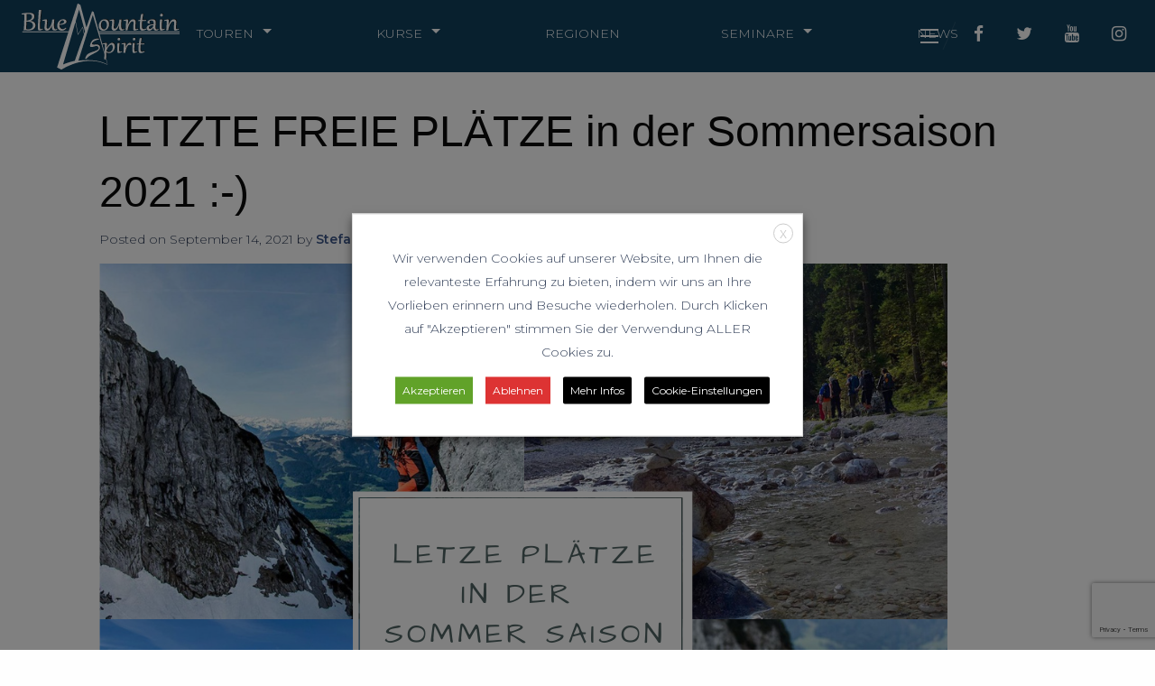

--- FILE ---
content_type: text/html; charset=UTF-8
request_url: https://bms-bergschule.de/letzte-freie-plaetze-in-der-sommersaison-2021/
body_size: 47029
content:
<!DOCTYPE html>

  <html class="no-js" lang="de">

	<head>
		<meta charset="utf-8">
		<meta http-equiv="X-UA-Compatible" content="IE=edge">
		<meta name="viewport" content="width=device-width, initial-scale=1.0">
<!--		<meta class="foundation-mq">-->

		<link href="https://code.ionicframework.com/ionicons/2.0.1/css/ionicons.min.css" rel="stylesheet" type="text/css">

		<script type="text/plain" data-cli-class="cli-blocker-script" data-cli-label="Google Maps"  data-cli-script-type="necessary" data-cli-block="true" data-cli-block-if-ccpa-optout="false" data-cli-element-position="head" src="https://maps.googleapis.com/maps/api/js?key=AIzaSyD3UheqGqZ3tnl5ZF8EtzacR11T9amhq4I&callback=initMap" defer></script>
    
		<link rel="apple-touch-icon" sizes="76x76" href="/apple-touch-icon.png">
		<link rel="icon" type="image/png" sizes="32x32" href="/favicon-32x32.png">
		<link rel="icon" type="image/png" sizes="16x16" href="/favicon-16x16.png">
		<link rel="manifest" href="/manifest.json">
		<link rel="mask-icon" href="/safari-pinned-tab.svg" color="#5bbad5">
		<meta name="theme-color" content="#ffffff">

		<meta name="google-site-verification" content="NEEcuYpiO5U3i1451fQhNN2NKE-FyVRi0CipfE53jOU" />

		<link href="//fonts.googleapis.com/css?family=Montserrat:300,300i,400,400i,600,600i" rel="stylesheet">
		<link href="//maxcdn.bootstrapcdn.com/font-awesome/latest/css/font-awesome.min.css" rel="stylesheet">

		<script src="//cdnjs.cloudflare.com/ajax/libs/list.js/1.5.0/list.min.js"></script>

		<link rel="pingback" href="https://bms-bergschule.de/xmlrpc.php">

		<meta name='robots' content='index, follow, max-image-preview:large, max-snippet:-1, max-video-preview:-1' />
	<style>img:is([sizes="auto" i], [sizes^="auto," i]) { contain-intrinsic-size: 3000px 1500px }</style>
	
	<!-- This site is optimized with the Yoast SEO plugin v26.2 - https://yoast.com/wordpress/plugins/seo/ -->
	<title>LETZTE FREIE PLÄTZE in der Sommersaison 2021 :-) - BMS Bergschule</title>
	<link rel="canonical" href="https://bms-bergschule.de/letzte-freie-plaetze-in-der-sommersaison-2021/" />
	<meta property="og:locale" content="de_DE" />
	<meta property="og:type" content="article" />
	<meta property="og:title" content="LETZTE FREIE PLÄTZE in der Sommersaison 2021 :-) - BMS Bergschule" />
	<meta property="og:description" content="A paar Platzerl ham ma no&#8230; 24./25.09.2021 Geführte Wanderung durch´s Reintal auf die Zugspitze  03./03.10.2021 Alpinklettern Basic 08. &#8211; 10.10.2021 Alpinklettern Advanced 09./10.10.2021 Alpinklettern Basic Bayerischer Wald 09./10.10.2021 Mittenwalder Klettersteig Für Rückfragen zu den Touren stehen wir Dir sehr gerne zur Verfügung, schreib uns einfach an info@bms-bergschule.de. Wir freuen uns auf Dich ! liche Grüße... Read more &raquo;" />
	<meta property="og:url" content="https://bms-bergschule.de/letzte-freie-plaetze-in-der-sommersaison-2021/" />
	<meta property="og:site_name" content="BMS Bergschule" />
	<meta property="article:publisher" content="https://www.facebook.com/BlueMountainSpiritBergschule/" />
	<meta property="article:published_time" content="2021-09-14T07:20:22+00:00" />
	<meta property="article:modified_time" content="2021-09-14T07:20:55+00:00" />
	<meta property="og:image" content="https://bms-bergschule.de/wp-content/uploads/2021/09/Letzte-Plaetze-FB.png" />
	<meta property="og:image:width" content="940" />
	<meta property="og:image:height" content="788" />
	<meta property="og:image:type" content="image/png" />
	<meta name="author" content="Stefan Hofmeister" />
	<meta name="twitter:card" content="summary_large_image" />
	<meta name="twitter:creator" content="@BMSBergschule" />
	<meta name="twitter:site" content="@BMSBergschule" />
	<meta name="twitter:label1" content="Verfasst von" />
	<meta name="twitter:data1" content="Stefan Hofmeister" />
	<meta name="twitter:label2" content="Geschätzte Lesezeit" />
	<meta name="twitter:data2" content="2 Minuten" />
	<script type="application/ld+json" class="yoast-schema-graph">{"@context":"https://schema.org","@graph":[{"@type":"WebPage","@id":"https://bms-bergschule.de/letzte-freie-plaetze-in-der-sommersaison-2021/","url":"https://bms-bergschule.de/letzte-freie-plaetze-in-der-sommersaison-2021/","name":"LETZTE FREIE PLÄTZE in der Sommersaison 2021 :-) - BMS Bergschule","isPartOf":{"@id":"https://bms-bergschule.de/#website"},"primaryImageOfPage":{"@id":"https://bms-bergschule.de/letzte-freie-plaetze-in-der-sommersaison-2021/#primaryimage"},"image":{"@id":"https://bms-bergschule.de/letzte-freie-plaetze-in-der-sommersaison-2021/#primaryimage"},"thumbnailUrl":"https://bms-bergschule.de/wp-content/uploads/2021/09/Letzte-Plaetze-FB.png","datePublished":"2021-09-14T07:20:22+00:00","dateModified":"2021-09-14T07:20:55+00:00","author":{"@id":"https://bms-bergschule.de/#/schema/person/7b504a30faa78a21297fc9e4edf088f4"},"breadcrumb":{"@id":"https://bms-bergschule.de/letzte-freie-plaetze-in-der-sommersaison-2021/#breadcrumb"},"inLanguage":"de","potentialAction":[{"@type":"ReadAction","target":["https://bms-bergschule.de/letzte-freie-plaetze-in-der-sommersaison-2021/"]}]},{"@type":"ImageObject","inLanguage":"de","@id":"https://bms-bergschule.de/letzte-freie-plaetze-in-der-sommersaison-2021/#primaryimage","url":"https://bms-bergschule.de/wp-content/uploads/2021/09/Letzte-Plaetze-FB.png","contentUrl":"https://bms-bergschule.de/wp-content/uploads/2021/09/Letzte-Plaetze-FB.png","width":940,"height":788},{"@type":"BreadcrumbList","@id":"https://bms-bergschule.de/letzte-freie-plaetze-in-der-sommersaison-2021/#breadcrumb","itemListElement":[{"@type":"ListItem","position":1,"name":"Startseite","item":"https://bms-bergschule.de/"},{"@type":"ListItem","position":2,"name":"LETZTE FREIE PLÄTZE in der Sommersaison 2021 :-)"}]},{"@type":"WebSite","@id":"https://bms-bergschule.de/#website","url":"https://bms-bergschule.de/","name":"BMS Bergschule","description":"Blue Mountain Spirit Bergschule","potentialAction":[{"@type":"SearchAction","target":{"@type":"EntryPoint","urlTemplate":"https://bms-bergschule.de/?s={search_term_string}"},"query-input":{"@type":"PropertyValueSpecification","valueRequired":true,"valueName":"search_term_string"}}],"inLanguage":"de"},{"@type":"Person","@id":"https://bms-bergschule.de/#/schema/person/7b504a30faa78a21297fc9e4edf088f4","name":"Stefan Hofmeister","image":{"@type":"ImageObject","inLanguage":"de","@id":"https://bms-bergschule.de/#/schema/person/image/","url":"https://secure.gravatar.com/avatar/7b571d9de5d4e9375ee691d3010e8f3650345c47bce50eec59cecc8cd4a99ed6?s=96&d=mm&r=g","contentUrl":"https://secure.gravatar.com/avatar/7b571d9de5d4e9375ee691d3010e8f3650345c47bce50eec59cecc8cd4a99ed6?s=96&d=mm&r=g","caption":"Stefan Hofmeister"},"url":"https://bms-bergschule.de/author/stefan-hofmeister/"}]}</script>
	<!-- / Yoast SEO plugin. -->


<link rel='dns-prefetch' href='//maps.googleapis.com' />
<link rel='dns-prefetch' href='//maxcdn.bootstrapcdn.com' />
<link rel='stylesheet' id='sbi_styles-css' href='https://bms-bergschule.de/wp-content/plugins/instagram-feed/css/sbi-styles.min.css?ver=6.9.1' type='text/css' media='all' />
<link rel='stylesheet' id='wp-block-library-css' href='https://bms-bergschule.de/wp-includes/css/dist/block-library/style.min.css?ver=6.8.3' type='text/css' media='all' />
<style id='classic-theme-styles-inline-css' type='text/css'>
/*! This file is auto-generated */
.wp-block-button__link{color:#fff;background-color:#32373c;border-radius:9999px;box-shadow:none;text-decoration:none;padding:calc(.667em + 2px) calc(1.333em + 2px);font-size:1.125em}.wp-block-file__button{background:#32373c;color:#fff;text-decoration:none}
</style>
<style id='global-styles-inline-css' type='text/css'>
:root{--wp--preset--aspect-ratio--square: 1;--wp--preset--aspect-ratio--4-3: 4/3;--wp--preset--aspect-ratio--3-4: 3/4;--wp--preset--aspect-ratio--3-2: 3/2;--wp--preset--aspect-ratio--2-3: 2/3;--wp--preset--aspect-ratio--16-9: 16/9;--wp--preset--aspect-ratio--9-16: 9/16;--wp--preset--color--black: #000000;--wp--preset--color--cyan-bluish-gray: #abb8c3;--wp--preset--color--white: #ffffff;--wp--preset--color--pale-pink: #f78da7;--wp--preset--color--vivid-red: #cf2e2e;--wp--preset--color--luminous-vivid-orange: #ff6900;--wp--preset--color--luminous-vivid-amber: #fcb900;--wp--preset--color--light-green-cyan: #7bdcb5;--wp--preset--color--vivid-green-cyan: #00d084;--wp--preset--color--pale-cyan-blue: #8ed1fc;--wp--preset--color--vivid-cyan-blue: #0693e3;--wp--preset--color--vivid-purple: #9b51e0;--wp--preset--gradient--vivid-cyan-blue-to-vivid-purple: linear-gradient(135deg,rgba(6,147,227,1) 0%,rgb(155,81,224) 100%);--wp--preset--gradient--light-green-cyan-to-vivid-green-cyan: linear-gradient(135deg,rgb(122,220,180) 0%,rgb(0,208,130) 100%);--wp--preset--gradient--luminous-vivid-amber-to-luminous-vivid-orange: linear-gradient(135deg,rgba(252,185,0,1) 0%,rgba(255,105,0,1) 100%);--wp--preset--gradient--luminous-vivid-orange-to-vivid-red: linear-gradient(135deg,rgba(255,105,0,1) 0%,rgb(207,46,46) 100%);--wp--preset--gradient--very-light-gray-to-cyan-bluish-gray: linear-gradient(135deg,rgb(238,238,238) 0%,rgb(169,184,195) 100%);--wp--preset--gradient--cool-to-warm-spectrum: linear-gradient(135deg,rgb(74,234,220) 0%,rgb(151,120,209) 20%,rgb(207,42,186) 40%,rgb(238,44,130) 60%,rgb(251,105,98) 80%,rgb(254,248,76) 100%);--wp--preset--gradient--blush-light-purple: linear-gradient(135deg,rgb(255,206,236) 0%,rgb(152,150,240) 100%);--wp--preset--gradient--blush-bordeaux: linear-gradient(135deg,rgb(254,205,165) 0%,rgb(254,45,45) 50%,rgb(107,0,62) 100%);--wp--preset--gradient--luminous-dusk: linear-gradient(135deg,rgb(255,203,112) 0%,rgb(199,81,192) 50%,rgb(65,88,208) 100%);--wp--preset--gradient--pale-ocean: linear-gradient(135deg,rgb(255,245,203) 0%,rgb(182,227,212) 50%,rgb(51,167,181) 100%);--wp--preset--gradient--electric-grass: linear-gradient(135deg,rgb(202,248,128) 0%,rgb(113,206,126) 100%);--wp--preset--gradient--midnight: linear-gradient(135deg,rgb(2,3,129) 0%,rgb(40,116,252) 100%);--wp--preset--font-size--small: 13px;--wp--preset--font-size--medium: 20px;--wp--preset--font-size--large: 36px;--wp--preset--font-size--x-large: 42px;--wp--preset--spacing--20: 0.44rem;--wp--preset--spacing--30: 0.67rem;--wp--preset--spacing--40: 1rem;--wp--preset--spacing--50: 1.5rem;--wp--preset--spacing--60: 2.25rem;--wp--preset--spacing--70: 3.38rem;--wp--preset--spacing--80: 5.06rem;--wp--preset--shadow--natural: 6px 6px 9px rgba(0, 0, 0, 0.2);--wp--preset--shadow--deep: 12px 12px 50px rgba(0, 0, 0, 0.4);--wp--preset--shadow--sharp: 6px 6px 0px rgba(0, 0, 0, 0.2);--wp--preset--shadow--outlined: 6px 6px 0px -3px rgba(255, 255, 255, 1), 6px 6px rgba(0, 0, 0, 1);--wp--preset--shadow--crisp: 6px 6px 0px rgba(0, 0, 0, 1);}:where(.is-layout-flex){gap: 0.5em;}:where(.is-layout-grid){gap: 0.5em;}body .is-layout-flex{display: flex;}.is-layout-flex{flex-wrap: wrap;align-items: center;}.is-layout-flex > :is(*, div){margin: 0;}body .is-layout-grid{display: grid;}.is-layout-grid > :is(*, div){margin: 0;}:where(.wp-block-columns.is-layout-flex){gap: 2em;}:where(.wp-block-columns.is-layout-grid){gap: 2em;}:where(.wp-block-post-template.is-layout-flex){gap: 1.25em;}:where(.wp-block-post-template.is-layout-grid){gap: 1.25em;}.has-black-color{color: var(--wp--preset--color--black) !important;}.has-cyan-bluish-gray-color{color: var(--wp--preset--color--cyan-bluish-gray) !important;}.has-white-color{color: var(--wp--preset--color--white) !important;}.has-pale-pink-color{color: var(--wp--preset--color--pale-pink) !important;}.has-vivid-red-color{color: var(--wp--preset--color--vivid-red) !important;}.has-luminous-vivid-orange-color{color: var(--wp--preset--color--luminous-vivid-orange) !important;}.has-luminous-vivid-amber-color{color: var(--wp--preset--color--luminous-vivid-amber) !important;}.has-light-green-cyan-color{color: var(--wp--preset--color--light-green-cyan) !important;}.has-vivid-green-cyan-color{color: var(--wp--preset--color--vivid-green-cyan) !important;}.has-pale-cyan-blue-color{color: var(--wp--preset--color--pale-cyan-blue) !important;}.has-vivid-cyan-blue-color{color: var(--wp--preset--color--vivid-cyan-blue) !important;}.has-vivid-purple-color{color: var(--wp--preset--color--vivid-purple) !important;}.has-black-background-color{background-color: var(--wp--preset--color--black) !important;}.has-cyan-bluish-gray-background-color{background-color: var(--wp--preset--color--cyan-bluish-gray) !important;}.has-white-background-color{background-color: var(--wp--preset--color--white) !important;}.has-pale-pink-background-color{background-color: var(--wp--preset--color--pale-pink) !important;}.has-vivid-red-background-color{background-color: var(--wp--preset--color--vivid-red) !important;}.has-luminous-vivid-orange-background-color{background-color: var(--wp--preset--color--luminous-vivid-orange) !important;}.has-luminous-vivid-amber-background-color{background-color: var(--wp--preset--color--luminous-vivid-amber) !important;}.has-light-green-cyan-background-color{background-color: var(--wp--preset--color--light-green-cyan) !important;}.has-vivid-green-cyan-background-color{background-color: var(--wp--preset--color--vivid-green-cyan) !important;}.has-pale-cyan-blue-background-color{background-color: var(--wp--preset--color--pale-cyan-blue) !important;}.has-vivid-cyan-blue-background-color{background-color: var(--wp--preset--color--vivid-cyan-blue) !important;}.has-vivid-purple-background-color{background-color: var(--wp--preset--color--vivid-purple) !important;}.has-black-border-color{border-color: var(--wp--preset--color--black) !important;}.has-cyan-bluish-gray-border-color{border-color: var(--wp--preset--color--cyan-bluish-gray) !important;}.has-white-border-color{border-color: var(--wp--preset--color--white) !important;}.has-pale-pink-border-color{border-color: var(--wp--preset--color--pale-pink) !important;}.has-vivid-red-border-color{border-color: var(--wp--preset--color--vivid-red) !important;}.has-luminous-vivid-orange-border-color{border-color: var(--wp--preset--color--luminous-vivid-orange) !important;}.has-luminous-vivid-amber-border-color{border-color: var(--wp--preset--color--luminous-vivid-amber) !important;}.has-light-green-cyan-border-color{border-color: var(--wp--preset--color--light-green-cyan) !important;}.has-vivid-green-cyan-border-color{border-color: var(--wp--preset--color--vivid-green-cyan) !important;}.has-pale-cyan-blue-border-color{border-color: var(--wp--preset--color--pale-cyan-blue) !important;}.has-vivid-cyan-blue-border-color{border-color: var(--wp--preset--color--vivid-cyan-blue) !important;}.has-vivid-purple-border-color{border-color: var(--wp--preset--color--vivid-purple) !important;}.has-vivid-cyan-blue-to-vivid-purple-gradient-background{background: var(--wp--preset--gradient--vivid-cyan-blue-to-vivid-purple) !important;}.has-light-green-cyan-to-vivid-green-cyan-gradient-background{background: var(--wp--preset--gradient--light-green-cyan-to-vivid-green-cyan) !important;}.has-luminous-vivid-amber-to-luminous-vivid-orange-gradient-background{background: var(--wp--preset--gradient--luminous-vivid-amber-to-luminous-vivid-orange) !important;}.has-luminous-vivid-orange-to-vivid-red-gradient-background{background: var(--wp--preset--gradient--luminous-vivid-orange-to-vivid-red) !important;}.has-very-light-gray-to-cyan-bluish-gray-gradient-background{background: var(--wp--preset--gradient--very-light-gray-to-cyan-bluish-gray) !important;}.has-cool-to-warm-spectrum-gradient-background{background: var(--wp--preset--gradient--cool-to-warm-spectrum) !important;}.has-blush-light-purple-gradient-background{background: var(--wp--preset--gradient--blush-light-purple) !important;}.has-blush-bordeaux-gradient-background{background: var(--wp--preset--gradient--blush-bordeaux) !important;}.has-luminous-dusk-gradient-background{background: var(--wp--preset--gradient--luminous-dusk) !important;}.has-pale-ocean-gradient-background{background: var(--wp--preset--gradient--pale-ocean) !important;}.has-electric-grass-gradient-background{background: var(--wp--preset--gradient--electric-grass) !important;}.has-midnight-gradient-background{background: var(--wp--preset--gradient--midnight) !important;}.has-small-font-size{font-size: var(--wp--preset--font-size--small) !important;}.has-medium-font-size{font-size: var(--wp--preset--font-size--medium) !important;}.has-large-font-size{font-size: var(--wp--preset--font-size--large) !important;}.has-x-large-font-size{font-size: var(--wp--preset--font-size--x-large) !important;}
:where(.wp-block-post-template.is-layout-flex){gap: 1.25em;}:where(.wp-block-post-template.is-layout-grid){gap: 1.25em;}
:where(.wp-block-columns.is-layout-flex){gap: 2em;}:where(.wp-block-columns.is-layout-grid){gap: 2em;}
:root :where(.wp-block-pullquote){font-size: 1.5em;line-height: 1.6;}
</style>
<link rel='stylesheet' id='contact-form-7-css' href='https://bms-bergschule.de/wp-content/plugins/contact-form-7/includes/css/styles.css?ver=6.1.3' type='text/css' media='all' />
<link rel='stylesheet' id='cookie-law-info-css' href='https://bms-bergschule.de/wp-content/plugins/webtoffee-gdpr-cookie-consent/public/css/cookie-law-info-public.css?ver=2.3.4' type='text/css' media='all' />
<link rel='stylesheet' id='cookie-law-info-gdpr-css' href='https://bms-bergschule.de/wp-content/plugins/webtoffee-gdpr-cookie-consent/public/css/cookie-law-info-gdpr.css?ver=2.3.4' type='text/css' media='all' />
<style id='cookie-law-info-gdpr-inline-css' type='text/css'>
.cli-modal-content, .cli-tab-content { background-color: #ffffff; }.cli-privacy-content-text, .cli-modal .cli-modal-dialog, .cli-tab-container p, a.cli-privacy-readmore { color: #000000; }.cli-tab-header { background-color: #f2f2f2; }.cli-tab-header, .cli-tab-header a.cli-nav-link,span.cli-necessary-caption,.cli-switch .cli-slider:after { color: #000000; }.cli-switch .cli-slider:before { background-color: #ffffff; }.cli-switch input:checked + .cli-slider:before { background-color: #ffffff; }.cli-switch .cli-slider { background-color: #e3e1e8; }.cli-switch input:checked + .cli-slider { background-color: #28a745; }.cli-modal-close svg { fill: #000000; }.cli-tab-footer .wt-cli-privacy-accept-all-btn { background-color: #00acad; color: #ffffff}.cli-tab-footer .wt-cli-privacy-accept-btn { background-color: #00acad; color: #ffffff}.cli-tab-header a:before{ border-right: 1px solid #000000; border-bottom: 1px solid #000000; }
</style>
<link rel='stylesheet' id='parent-style-css' href='https://bms-bergschule.de/wp-content/themes/BMS/style.css?ver=1.0' type='text/css' media='all' />
<link rel='stylesheet' id='site-css-css' href='https://bms-bergschule.de/wp-content/themes/BMS/assets/css/style.css?ver=6.8.3' type='text/css' media='all' />
<link rel='stylesheet' id='child-style-css' href='https://bms-bergschule.de/wp-content/themes/BMS-child/style.css?ver=1768763986' type='text/css' media='all' />
<link rel='stylesheet' id='datepicker-style-css' href='https://bms-bergschule.de/wp-content/themes/BMS-child/datepicker.min.css?ver=6.8.3' type='text/css' media='all' />
<link rel='stylesheet' id='ubermenu-css' href='https://bms-bergschule.de/wp-content/plugins/ubermenu/pro/assets/css/ubermenu.min.css?ver=3.2.7' type='text/css' media='all' />
<link rel='stylesheet' id='ubermenu-font-awesome-css' href='https://bms-bergschule.de/wp-content/plugins/ubermenu/assets/css/fontawesome/css/font-awesome.min.css?ver=4.3' type='text/css' media='all' />
<link rel='stylesheet' id='motion-ui-css-css' href='https://bms-bergschule.de/wp-content/themes/BMS/vendor/motion-ui/dist/motion-ui.min.css?ver=6.8.3' type='text/css' media='all' />
<link rel='stylesheet' id='font-awesome-css' href='//maxcdn.bootstrapcdn.com/font-awesome/latest/css/font-awesome.min.css?ver=6.8.3' type='text/css' media='all' />
<link rel='stylesheet' id='foundation-css-css' href='https://bms-bergschule.de/wp-content/themes/BMS/vendor/foundation-sites/dist/css/foundation.min.css?ver=6.8.3' type='text/css' media='all' />
<script type="text/javascript" src="https://bms-bergschule.de/wp-includes/js/jquery/jquery.min.js?ver=3.7.1" id="jquery-core-js"></script>
<script type="text/javascript" src="https://bms-bergschule.de/wp-includes/js/jquery/jquery-migrate.min.js?ver=3.4.1" id="jquery-migrate-js"></script>
<script type="text/javascript" id="cookie-law-info-js-extra">
/* <![CDATA[ */
var Cli_Data = {"nn_cookie_ids":["urlgen","VISITOR_INFO1_LIVE","GPS","YSC","IDE","NID","ig_nrcb","ig_did","csrftoken","mid","_ga","_gid","_gat_gtag_UA_133443330_1"],"non_necessary_cookies":{"necessary":["csrftoken"],"analytics":["GPS","_ga","_gid","_gat_gtag_UA_133443330_1"],"werbung":["VISITOR_INFO1_LIVE","IDE","NID"],"undefinierte":["ig_nrcb","ig_did"],"funktionell":["urlgen","mid"],"performance":["YSC"]},"cookielist":{"necessary":{"id":527,"status":true,"title":"Notwendig","strict":true,"default_state":false,"ccpa_optout":false,"loadonstart":false},"analytics":{"id":529,"status":true,"title":"Analytics","strict":false,"default_state":true,"ccpa_optout":false,"loadonstart":false},"werbung":{"id":530,"status":true,"title":"Werbung","strict":false,"default_state":true,"ccpa_optout":false,"loadonstart":false},"undefinierte":{"id":531,"status":true,"title":"Undefinierte","strict":false,"default_state":true,"ccpa_optout":false,"loadonstart":false},"funktionell":{"id":532,"status":true,"title":"Funktionell","strict":false,"default_state":true,"ccpa_optout":false,"loadonstart":false},"performance":{"id":533,"status":true,"title":"Performance","strict":false,"default_state":true,"ccpa_optout":false,"loadonstart":false}},"ajax_url":"https:\/\/bms-bergschule.de\/wp-admin\/admin-ajax.php","current_lang":"de","security":"a506856d1e","eu_countries":["GB"],"geoIP":"disabled","use_custom_geolocation_api":"","custom_geolocation_api":"https:\/\/geoip.cookieyes.com\/geoip\/checker\/result.php","consentVersion":"1","strictlyEnabled":["necessary","obligatoire"],"cookieDomain":"","privacy_length":"250","ccpaEnabled":"","ccpaRegionBased":"","ccpaBarEnabled":"","ccpaType":"gdpr","triggerDomRefresh":""};
var log_object = {"ajax_url":"https:\/\/bms-bergschule.de\/wp-admin\/admin-ajax.php"};
/* ]]> */
</script>
<script type="text/javascript" src="https://bms-bergschule.de/wp-content/plugins/webtoffee-gdpr-cookie-consent/public/js/cookie-law-info-public.js?ver=2.3.4" id="cookie-law-info-js"></script>
<script type="text/javascript" src="https://bms-bergschule.de/wp-content/themes/BMS-child/moment.min.js?ver=6.8.3" id="moment-js-js"></script>
<script type="text/javascript" src="https://bms-bergschule.de/wp-content/themes/BMS-child/datepicker.min.js?ver=6.8.3" id="datepicker-js-js"></script>
<script type="text/javascript" src="https://bms-bergschule.de/wp-content/themes/BMS-child/child.js?ver=6.8.3" id="child-js-js"></script>
<script type="text/javascript" src="https://bms-bergschule.de/wp-content/themes/BMS-child/assets/js/fe.js?ver=6.8.3" id="bms-fe-script-js"></script>
<link rel="https://api.w.org/" href="https://bms-bergschule.de/wp-json/" /><link rel="alternate" title="JSON" type="application/json" href="https://bms-bergschule.de/wp-json/wp/v2/posts/11068" /><link rel='shortlink' href='https://bms-bergschule.de/?p=11068' />
<link rel="alternate" title="oEmbed (JSON)" type="application/json+oembed" href="https://bms-bergschule.de/wp-json/oembed/1.0/embed?url=https%3A%2F%2Fbms-bergschule.de%2Fletzte-freie-plaetze-in-der-sommersaison-2021%2F" />
<link rel="alternate" title="oEmbed (XML)" type="text/xml+oembed" href="https://bms-bergschule.de/wp-json/oembed/1.0/embed?url=https%3A%2F%2Fbms-bergschule.de%2Fletzte-freie-plaetze-in-der-sommersaison-2021%2F&#038;format=xml" />
<style id="ubermenu-custom-generated-css">
/** UberMenu Custom Menu Styles (Customizer) **/
/* main */
.ubermenu-main { max-width:72rem; margin-top:1rem; }
.ubermenu-main .ubermenu-row { max-width:100%; margin-left:auto; margin-right:auto; }
.ubermenu-main.ubermenu-transition-fade .ubermenu-item .ubermenu-submenu-drop { margin-top:0; }
.ubermenu-main .ubermenu-item-level-0 > .ubermenu-target { font-size:1rem; text-transform:uppercase; color:#ffffff; padding-left:4rem; padding-right:4rem; }
.ubermenu-main .ubermenu-nav .ubermenu-item.ubermenu-item-level-0 > .ubermenu-target { font-weight:bold; }
.ubermenu-main .ubermenu-item.ubermenu-item-level-0 > .ubermenu-highlight { background:#1e73be; }
.ubermenu-main .ubermenu-submenu.ubermenu-submenu-drop { background-color:#2f3849; }
.ubermenu-main .ubermenu-submenu .ubermenu-item-header > .ubermenu-target, .ubermenu-main .ubermenu-tab > .ubermenu-target { text-transform:uppercase; }
.ubermenu-main .ubermenu-submenu .ubermenu-item-header > .ubermenu-target { color:#ffffff; }
.ubermenu-main .ubermenu-item-normal > .ubermenu-target { color:#ffffff; font-weight:normal; text-transform:uppercase; }


/** UberMenu Custom Menu Item Styles (Menu Item Settings) **/
/* 141 */   .ubermenu .ubermenu-submenu.ubermenu-submenu-id-141 { width:72rem; min-width:72rem; }


/** UberMenu Custom Tweaks (General Settings) **/
.ubermenu .ubermenu-widget {
    padding: 0;
}
.ubermenu .ubermenu-nav .ubermenu-column-full {
    background-color:#2f3849;
}
/* Status: Loaded from Transient */

</style>		<style type="text/css" id="wp-custom-css">
			.individual-content .orbit, .individual-content .orbit-container{
	padding-top:20px;
}		</style>
		
		<link rel="stylesheet" type="text/css" media="(max-width: 39.9375em)" href="https://bms-bergschule.de/wp-content/themes/BMS/assets/css/style.css"/>

		<meta property="og:image" content="" />


		<!-- Drop Google Analytics here -->
		<!-- Global site tag (gtag.js) - Google Analytics -->
<script async src="https://www.googletagmanager.com/gtag/js?id=UA-133443330-1"></script>
<script>
  window.dataLayer = window.dataLayer || [];
  function gtag(){dataLayer.push(arguments);}
  gtag('js', new Date());

  gtag('config', 'UA-133443330-1');
</script>

		<!-- end analytics -->

	</head>

	<body class="wp-singular post-template-default single single-post postid-11068 single-format-standard wp-theme-BMS wp-child-theme-BMS-child">

		<div class="off-canvas-wrapper"><!-- start off-canvas-wrapper -->
			<div class="off-canvas position-right" id="offCanvasRight" data-off-canvas>
				<ul class="vertical menu" data-accordion-menu>
<li><a href="https://bms-bergschule.de/touren/">Touren</a><ul class="menu vertical nested">


	<li><a href="https://bms-bergschule.de/touren/skitouren/">Skitouren</a>	</li>
	<li><a href="https://bms-bergschule.de/touren/schneeschuhtouren-und-schneeschuhwandern/">Schneeschuhtouren</a>	</li>
	<li><a href="https://bms-bergschule.de/touren/freeride-und-tiefschneefahren/">Freeride</a>	</li>
	<li><a href="https://bms-bergschule.de/touren/fernreisen/">Fernreisen</a>	</li>
	<li><a href="https://bms-bergschule.de/touren/hochtouren/">Hochtouren</a>	</li>
	<li><a href="https://bms-bergschule.de/touren/wandern/">Wandern</a>	</li>
	<li><a href="https://bms-bergschule.de/touren/klettersteige/">Klettersteige</a>	</li>
	<li><a href="https://bms-bergschule.de/touren/klettern/">Klettern</a>	</li>
	<li><a href="https://bms-bergschule.de/touren/berggenuss-plus/">Berggenuß Plus</a>	</li></ul>
</li>
<li><a href="https://bms-bergschule.de/kurse/">Kurse</a><ul class="menu vertical nested">


	<li><a href="https://bms-bergschule.de/safety-academy-winter/">Safety Academy Winter</a>	</li>
	<li><a href="https://bms-bergschule.de/skitourenkurse/">Skitourenkurse</a>	</li>
	<li><a href="https://bms-bergschule.de/tiefschneekurs-mit-bergfuehrer-und-skilehrer/">Tiefschneekurse</a>	</li>
	<li><a href="https://bms-bergschule.de/skikurse/">Skikurse</a>	</li>
	<li><a href="https://bms-bergschule.de/spezialkurse/">Spezialkurse</a>	</li>
	<li><a href="https://bms-bergschule.de/hochtourenkurse-und-gletscherkurse/">Hochtourenkurse</a>	</li>
	<li><a href="https://bms-bergschule.de/safety-academy-sommer/">Safety Academy Sommer</a>	</li>
	<li><a href="https://bms-bergschule.de/kletterkurse/">Kletterkurse</a>	</li></ul>
</li>
<li><a href="https://bms-bergschule.de/regionen/">Regionen</a></li>
<li><a href="https://bms-bergschule.de/seminare/">Seminare</a><ul class="menu vertical nested">


	<li><a href="https://bms-bergschule.de/teambuildingseminare/">Teambuildingseminare</a>	</li>
	<li><a href="https://bms-bergschule.de/leadershipseminare/">Leadershipseminare</a>	</li>
	<li><a href="https://bms-bergschule.de/decision-making-seminare/">Decision Making Seminare</a>	</li></ul>
</li>
<li><a href="https://bms-bergschule.de/safety-academy-sommer/">Safety Academy</a><ul class="menu vertical nested">


	<li><a href="https://bms-bergschule.de/safety-academy-winter/">Safety Academy Winter</a>	</li>
	<li><a href="https://bms-bergschule.de/safety-academy-sommer/">Safety Academy Sommer</a>	</li></ul>
</li>
<li><a href="https://bms-bergschule.de/news/">News</a></li>
<li><a href="https://bms-bergschule.de/team/">Team</a></li>
<li><a href="https://bms-bergschule.de/leihausruestung/">Leihausrüstung</a></li>
<li><a href="https://bms-bergschule.de/geschenkideen-und-geschenkgutscheine/">Gutscheine</a></li>
<li><a href="https://bms-bergschule.de/schwierigkeitsbewertung-unseres-programms/">Schwierigkeitsbewertung</a></li>
<li><a href="https://bms-bergschule.de/impressum/">Impressum</a></li>
<li><a href="https://bms-bergschule.de/kontakt/">Kontakt</a></li>
<li><a href="https://bms-bergschule.de/agb/">AGB</a></li>
<li><a href="https://bms-bergschule.de/disclaimer/">Disclaimer</a></li>
<li><a href="https://bms-bergschule.de/versicherungsschutz/">Versicherungsschutz</a></li></ul>			</div>

			<div class="off-canvas-content" data-off-canvas-content><!-- off-canvas-content -->
				<div class="menu-container expanded" data-sticky-container>
					<div data-off-canvas-content data-sticky data-options="anchor: page; marginTop: 0; stickyOn: small;" style="background-color: rgba(15, 63, 91, 1)">
						<div class="logo-navbar float-left">
							<a href="/"><img src="https://bms-bergschule.de/wp-content/themes/BMS/assets/images/BMS-Logo-175px.png" alt="image" width="175" /></a>


									<div class="geschenkidee-header" style="padding-top:80px;">



										<!--<a style="color:#fefefe;" href="https://bms-bergschule.de/geschenkideen-und-geschenkgutscheine/" target="_blank"><button class="button button-geschenkidee" style="width: 180px; height: auto; margin-left: -2.5em; margin-top: 120px;  background-color: #c20809;float:left;">
											<div class="footer-headline" style="margin-left:7px;">Geschenkidee</div>
											<i class="fa fa-gift fa-4x" aria-hidden="true" title="Geschenkideen und Geschenkgutscheine"></i></button>
								</a>


								<div class="covid"><a href="https://bms-bergschule.de/flexibilitaet-ist-gefragt/" target="_blank"><img class="covid" src="https://bms-bergschule.de/wp-content/uploads/2020/12/Covid-19-Banner-Bottom-Red-250x85-1.png"></a></div>-->


								</div>
								</div>




						<div class="row collapse main-nav-bar-container">
							<div class="column main-nav-bar sticky">
								<nav class="show-for-large">
									<ul>
										<li class="submenu"><a href="/touren/" title="TOUREN">TOUREN</a>
											<ul class="megamenu">
												<div class="large-8 columns">
													<div id="text-3" class="widget widget_text">			<div class="textwidget"></div>
		</div>													<ul id="menu-tour-links" class=""><li id="menu-item-398" class="menu-item menu-item-type-post_type menu-item-object-page menu-item-398"><a href="https://bms-bergschule.de/touren/skitouren/">Skitouren</a></li>
<li id="menu-item-399" class="menu-item menu-item-type-post_type menu-item-object-page menu-item-399"><a href="https://bms-bergschule.de/touren/schneeschuhtouren-und-schneeschuhwandern/">Schneeschuhtouren</a></li>
<li id="menu-item-396" class="menu-item menu-item-type-post_type menu-item-object-page menu-item-396"><a href="https://bms-bergschule.de/touren/freeride-und-tiefschneefahren/">Freeride</a></li>
<li id="menu-item-403" class="menu-item menu-item-type-post_type menu-item-object-page menu-item-403"><a href="https://bms-bergschule.de/touren/fernreisen/">Fernreisen</a></li>
<li id="menu-item-402" class="menu-item menu-item-type-post_type menu-item-object-page menu-item-402"><a href="https://bms-bergschule.de/touren/hochtouren/">Hochtouren</a></li>
<li id="menu-item-397" class="menu-item menu-item-type-post_type menu-item-object-page menu-item-397"><a href="https://bms-bergschule.de/touren/wandern/">Wandern</a></li>
<li id="menu-item-400" class="menu-item menu-item-type-post_type menu-item-object-page menu-item-400"><a href="https://bms-bergschule.de/touren/klettersteige/">Klettersteige</a></li>
<li id="menu-item-401" class="menu-item menu-item-type-post_type menu-item-object-page menu-item-401"><a href="https://bms-bergschule.de/touren/klettern/">Klettern</a></li>
<li id="menu-item-8982" class="menu-item menu-item-type-post_type menu-item-object-page menu-item-8982"><a href="https://bms-bergschule.de/touren/berggenuss-plus/">Berggenuß Plus</a></li>
</ul>												</div>
												<div class="large-8 columns">
																																						</div>
												<div class="large-8 columns">
													<a href="https://bms-bergschule.de/fruehbucher-rabatte/"><img width="350" height="200" src="https://bms-bergschule.de/wp-content/uploads/2026/01/1-350x200.jpg" class="attachment-homepage-news-thumb size-homepage-news-thumb wp-post-image" alt="" decoding="async" fetchpriority="high" /></a><a href="https://bms-bergschule.de/fruehbucher-rabatte/">Frühbucher-Rabatte :-)</a><a href="https://bms-bergschule.de/fruehbucher-rabatte/">Kennest Du schon unserer Frühbucher-Rabatte? Jetzt Sommerträume planen, später groß erleben – mit dem Frühbucher-Rabatt der Blue Mountain Spirit Bergschule wird Dein Bergsommer 2026 ein echtes Highlight. Bis zum 28.02.2026 sicherst Du Dir 10% Rabatt auf ausgewählte Touren und Kurse. Damit legst du den Grundstein für unvergessliche Tage in Fels, Eis und auf den Klassikern<a class="excerpt-read-more" href="https://bms-bergschule.de/letzte-freie-plaetze-in-der-sommersaison-2021/" title="ReadLETZTE FREIE PLÄTZE in der Sommersaison 2021 :-)">... Read more &raquo;</a></a>
												</div>
											</ul>
										</li>
										<li class="submenu"><a href="/kurse/">KURSE</a>
											<ul class="megamenu">
												<div class="large-8 columns">
													<div id="text-4" class="widget widget_text">			<div class="textwidget"></div>
		</div>													<ul id="menu-kurs-links" class=""><li id="menu-item-2045" class="menu-item menu-item-type-post_type menu-item-object-page menu-item-2045"><a href="https://bms-bergschule.de/skitourenkurse/">Skitourenkurse</a></li>
<li id="menu-item-2021" class="menu-item menu-item-type-post_type menu-item-object-page menu-item-2021"><a href="https://bms-bergschule.de/safety-academy-winter/">Safety Academy Winter</a></li>
<li id="menu-item-2052" class="menu-item menu-item-type-post_type menu-item-object-page menu-item-2052"><a href="https://bms-bergschule.de/tiefschneekurs-mit-bergfuehrer-und-skilehrer/">Tiefschneekurse</a></li>
<li id="menu-item-5853" class="menu-item menu-item-type-post_type menu-item-object-page menu-item-5853"><a href="https://bms-bergschule.de/skikurse/">Skikurse</a></li>
<li id="menu-item-2044" class="menu-item menu-item-type-post_type menu-item-object-page menu-item-2044"><a href="https://bms-bergschule.de/spezialkurse/">Spezialkurse</a></li>
<li id="menu-item-2039" class="menu-item menu-item-type-post_type menu-item-object-page menu-item-2039"><a href="https://bms-bergschule.de/hochtourenkurse-und-gletscherkurse/">Hochtourenkurse</a></li>
<li id="menu-item-2022" class="menu-item menu-item-type-post_type menu-item-object-page menu-item-2022"><a href="https://bms-bergschule.de/safety-academy-sommer/">Safety Academy Sommer</a></li>
<li id="menu-item-2026" class="menu-item menu-item-type-post_type menu-item-object-page menu-item-2026"><a href="https://bms-bergschule.de/kletterkurse/">Kletterkurse</a></li>
</ul>
												</div>
												<div class="large-8 columns">
																																						</div>
												<div class="large-8 columns">
													<a href="https://bms-bergschule.de/fruehbucher-rabatte/"><img width="350" height="200" src="https://bms-bergschule.de/wp-content/uploads/2026/01/1-350x200.jpg" class="attachment-homepage-news-thumb size-homepage-news-thumb wp-post-image" alt="" decoding="async" /></a><a href="https://bms-bergschule.de/fruehbucher-rabatte/">Frühbucher-Rabatte :-)</a><a href="https://bms-bergschule.de/fruehbucher-rabatte/">Kennest Du schon unserer Frühbucher-Rabatte? Jetzt Sommerträume planen, später groß erleben – mit dem Frühbucher-Rabatt der Blue Mountain Spirit Bergschule wird Dein Bergsommer 2026 ein echtes Highlight. Bis zum 28.02.2026 sicherst Du Dir 10% Rabatt auf ausgewählte Touren und Kurse. Damit legst du den Grundstein für unvergessliche Tage in Fels, Eis und auf den Klassikern<a class="excerpt-read-more" href="https://bms-bergschule.de/letzte-freie-plaetze-in-der-sommersaison-2021/" title="ReadLETZTE FREIE PLÄTZE in der Sommersaison 2021 :-)">... Read more &raquo;</a></a>
												</div>
											</ul>
										</li>
                    <li><a href="/regionen/" title="REGIONEN">REGIONEN</a>
										<li class="submenu"><a href="/seminare/">SEMINARE</a>
											<ul class="megamenu">
												<div class="large-8 columns">
													<div id="text-5" class="widget widget_text">			<div class="textwidget"></div>
		</div>													<ul id="menu-seminar-links" class=""><li id="menu-item-2096" class="menu-item menu-item-type-post_type menu-item-object-page menu-item-2096"><a href="https://bms-bergschule.de/teambuildingseminare/">Teambuildingseminare</a></li>
<li id="menu-item-2097" class="menu-item menu-item-type-post_type menu-item-object-page menu-item-2097"><a href="https://bms-bergschule.de/leadershipseminare/">Leadershipseminare</a></li>
<li id="menu-item-2095" class="menu-item menu-item-type-post_type menu-item-object-page menu-item-2095"><a href="https://bms-bergschule.de/decision-making-seminare/">Decision Making Seminare</a></li>
</ul>
												</div>
												<div class="large-8 columns">
																																						</div>
												<div class="large-8 columns">
													<a href="https://bms-bergschule.de/herbstzeit-ist-seminarzeit/"><img width="350" height="200" src="https://bms-bergschule.de/wp-content/uploads/2025/10/1-3-350x200.jpg" class="attachment-homepage-news-thumb size-homepage-news-thumb wp-post-image" alt="" decoding="async" /></a><a href="https://bms-bergschule.de/herbstzeit-ist-seminarzeit/">Herbstzeit ist Seminarzeit :-)</a><a href="https://bms-bergschule.de/herbstzeit-ist-seminarzeit/">Herbstzeit ist Seminarzeit 🍂 Die Bergwelt zeigt sich im Oktober von ihrer schönsten Seite – und manchmal mit einer Prise Neuschnee ❄️. So auch bei unseren ersten Seminaren in diesem Herbst! Das frisch gefallene Weiß hat nicht nur für eine beeindruckende Kulisse gesorgt, sondern auch das Thema Entscheidungsfindung am Berg noch greifbarer gemacht. Unsere Teilnehmer und<a class="excerpt-read-more" href="https://bms-bergschule.de/letzte-freie-plaetze-in-der-sommersaison-2021/" title="ReadLETZTE FREIE PLÄTZE in der Sommersaison 2021 :-)">... Read more &raquo;</a></a>
												</div>
											</ul>
										</li>
										<!--VANDAWEB BEGIN--><li><a href="/news/">NEWS</a></li><!--VANDAWEB END-->
									</ul>
								</nav>
							</div>
						</div>
						<div class="float-right text-right main-nav-icons-right">
							<div class="main-header-right">
								<ul>
									<li><button class="menu-icon" type="button" data-toggle="off-canvas" data-open="offCanvasRight"></button></li>
									<li class="devider hide-for-small-only"><a href="#"><img src="https://bms-bergschule.de/wp-content/themes/BMS/assets/images/divider.png" alt="image" /></a></li>
									<li class="hide-for-small-only"><a href="https://www.facebook.com/BlueMountainSpiritBergschule/" target="_blank" rel="nofollow"><i class="fa fa-facebook"></i></a></li>
									<li class="hide-for-small-only"><a href="https://twitter.com/BMSBergschule" target="_blank" rel="nofollow"><i class="fa fa-twitter"></i></a></li>
									<li class="hide-for-small-only"><a href="https://www.youtube.com/channel/UCfxDP6CPozikZAAtPtkld9g" target="_blank" rel="nofollow"><i class="fa fa-youtube"></i></a></li>
									<li class="hide-for-small-only"><a href="https://www.instagram.com/bmsbergschule/" target="_blank" rel="nofollow"><i class="fa fa-instagram"></i></a></li>
								</ul>
							</div>
						</div>
					</div>
				</div>

	<div id="content">

	<div id="inner-content" class="row">
		<div class="row">
			<div class="small-24 columns"><!-- start of Breadcrumbs -->
							</div><!-- end of Breadcrumbs -->
		</div>


		<main id="main" class="medium-24 columns" role="main">

		    
		    	<article id="post-11068" class="post-11068 post type-post status-publish format-standard has-post-thumbnail hentry category-news category-touren" role="article" itemscope itemtype="http://schema.org/BlogPosting">
						
	<header class="article-header">	
		<h1 class="entry-title single-title" itemprop="headline">LETZTE FREIE PLÄTZE in der Sommersaison 2021 :-)</h1>
		<p class="byline">
	Posted on September 14, 2021 by <a href="https://bms-bergschule.de/author/stefan-hofmeister/" title="Beiträge von Stefan Hofmeister" rel="author">Stefan Hofmeister</a>  - <a href="https://bms-bergschule.de/./news/" rel="category tag">News</a>, <a href="https://bms-bergschule.de/./touren/" rel="category tag">Touren</a></p>	    </header> <!-- end article header -->
				
    <section class="entry-content" itemprop="articleBody">
		<img width="940" height="788" src="https://bms-bergschule.de/wp-content/uploads/2021/09/Letzte-Plaetze-FB.png" class="attachment-full size-full wp-post-image" alt="" decoding="async" loading="lazy" srcset="https://bms-bergschule.de/wp-content/uploads/2021/09/Letzte-Plaetze-FB.png 940w, https://bms-bergschule.de/wp-content/uploads/2021/09/Letzte-Plaetze-FB-300x251.png 300w, https://bms-bergschule.de/wp-content/uploads/2021/09/Letzte-Plaetze-FB-768x644.png 768w" sizes="auto, (max-width: 940px) 100vw, 940px" />		<br /><br />
		<div class="large-16 small-24 columns individual-content" style="float:left"  >	
		<div class="o9v6fnle cxmmr5t8 oygrvhab hcukyx3x c1et5uql ii04i59q">
<div dir="auto">A paar Platzerl ham ma no&#8230;</div>
<div dir="auto"></div>
<div dir="auto"><span class="pq6dq46d tbxw36s4 knj5qynh kvgmc6g5 ditlmg2l oygrvhab nvdbi5me sf5mxxl7 gl3lb2sf hhz5lgdu"><img loading="lazy" decoding="async" src="https://static.xx.fbcdn.net/images/emoji.php/v9/t1f/2/16/27a1.png" alt="➡" width="16" height="16" /></span> 24./25.09.2021 <a href="https://bms-bergschule.de/tour/gefuehrte-wanderung-durchs-reintal-auf-die-zugspitze/" target="_blank" rel="noopener">Geführte Wanderung durch´s Reintal auf die Zugspitze </a></div>
</div>
<div class="o9v6fnle cxmmr5t8 oygrvhab hcukyx3x c1et5uql ii04i59q">
<div dir="auto"><span class="pq6dq46d tbxw36s4 knj5qynh kvgmc6g5 ditlmg2l oygrvhab nvdbi5me sf5mxxl7 gl3lb2sf hhz5lgdu"><img loading="lazy" decoding="async" src="https://static.xx.fbcdn.net/images/emoji.php/v9/t1f/2/16/27a1.png" alt="➡" width="16" height="16" /></span> 03./03.10.2021 <a href="https://bms-bergschule.de/kurs/alpinklettern-basic/" target="_blank" rel="noopener">Alpinklettern Basic</a></div>
</div>
<div class="o9v6fnle cxmmr5t8 oygrvhab hcukyx3x c1et5uql ii04i59q">
<div dir="auto"><span class="pq6dq46d tbxw36s4 knj5qynh kvgmc6g5 ditlmg2l oygrvhab nvdbi5me sf5mxxl7 gl3lb2sf hhz5lgdu"><img loading="lazy" decoding="async" src="https://static.xx.fbcdn.net/images/emoji.php/v9/t1f/2/16/27a1.png" alt="➡" width="16" height="16" /></span> 08. &#8211; 10.10.2021 <a href="https://bms-bergschule.de/kurs/alpinkletterkurs-advanced/" target="_blank" rel="noopener">Alpinklettern Advanced</a></div>
<div dir="auto"><span class="pq6dq46d tbxw36s4 knj5qynh kvgmc6g5 ditlmg2l oygrvhab nvdbi5me sf5mxxl7 gl3lb2sf hhz5lgdu"><img loading="lazy" decoding="async" src="https://static.xx.fbcdn.net/images/emoji.php/v9/t1f/2/16/27a1.png" alt="➡" width="16" height="16" /></span> 09./10.10.2021 <a href="https://bms-bergschule.de/kurs/alpinklettern-basic-bayerischer-wald/" target="_blank" rel="noopener">Alpinklettern Basic Bayerischer Wald</a></div>
</div>
<div class="o9v6fnle cxmmr5t8 oygrvhab hcukyx3x c1et5uql ii04i59q">
<div dir="auto"><span class="pq6dq46d tbxw36s4 knj5qynh kvgmc6g5 ditlmg2l oygrvhab nvdbi5me sf5mxxl7 gl3lb2sf hhz5lgdu"><img loading="lazy" decoding="async" src="https://static.xx.fbcdn.net/images/emoji.php/v9/t1f/2/16/27a1.png" alt="➡" width="16" height="16" /></span> 09./10.10.2021 <a href="https://bms-bergschule.de/tour/mittenwalder-klettersteig/" target="_blank" rel="noopener">Mittenwalder Klettersteig</a></div>
</div>
<div class="o9v6fnle cxmmr5t8 oygrvhab hcukyx3x c1et5uql ii04i59q">
<div dir="auto"></div>
<div dir="auto">Für Rückfragen zu den Touren stehen wir Dir sehr gerne zur Verfügung, schreib uns einfach an info@bms-bergschule.de.</div>
</div>
<div class="o9v6fnle cxmmr5t8 oygrvhab hcukyx3x c1et5uql ii04i59q">
<div dir="auto"></div>
<div dir="auto">Wir freuen uns auf Dich <span class="pq6dq46d tbxw36s4 knj5qynh kvgmc6g5 ditlmg2l oygrvhab nvdbi5me sf5mxxl7 gl3lb2sf hhz5lgdu"><img loading="lazy" decoding="async" src="https://static.xx.fbcdn.net/images/emoji.php/v9/teb/2/16/1f642.png" alt="?" width="16" height="16" /></span>!</div>
</div>
<div class="o9v6fnle cxmmr5t8 oygrvhab hcukyx3x c1et5uql ii04i59q">
<div dir="auto"></div>
<div dir="auto"><span class="pq6dq46d tbxw36s4 knj5qynh kvgmc6g5 ditlmg2l oygrvhab nvdbi5me sf5mxxl7 gl3lb2sf hhz5lgdu"><img loading="lazy" decoding="async" src="https://static.xx.fbcdn.net/images/emoji.php/v9/ted/2/16/2764.png" alt="❤" width="16" height="16" /></span>liche Grüße</div>
<div dir="auto">Dein Blue Mountain Spirit Team</div>
</div>
<div dir="auto"></div>
<div dir="auto">
<div class="orbit" role="region" aria-label="Event Bilder" data-orbit data-auto-play="false">
<ul class="orbit-container">
<button class="orbit-previous"><span class="show-for-sr">Previous Slide</span>&#9664;&#xFE0E;</button><button class="orbit-next"><span class="show-for-sr">Next Slide</span>&#9654;&#xFE0E;</button><li class="orbit-slide">
<img loading="lazy" decoding="async" class="orbit-image" src="https://bms-bergschule.de/wp-content/uploads/2017/05/Safety-Academy-Alpinklettern-Basic-5-1024x683.jpg" width="1024" height="683" alt="Safety-Academy-Alpinklettern-Basic-(5)" />
</li>
<li class="orbit-slide">
<img loading="lazy" decoding="async" class="orbit-image" src="https://bms-bergschule.de/wp-content/uploads/2017/05/Mittenwalder-Klettersteig-Im-Schlussbereich-1024x683.jpg" width="1024" height="683" alt="Mittenwalder-Klettersteig---Im-Schlussbereich" />
</li>
<li class="orbit-slide">
<img loading="lazy" decoding="async" class="orbit-image" src="https://bms-bergschule.de/wp-content/uploads/2017/04/Klettern-in-den-Dolomiten-Standplatzbau-1024x683.jpg" width="1024" height="683" alt="Klettern-in-den-Dolomiten---Standplatzbau" />
</li>
<li class="orbit-slide">
<img loading="lazy" decoding="async" class="orbit-image" src="https://bms-bergschule.de/wp-content/uploads/2017/05/Safety-Academy-Alpinklettern-Basic-4-1024x683.jpg" width="1024" height="683" alt="Safety-Academy-Alpinklettern-Basic-(4)" />
</li>
<li class="orbit-slide">
<img loading="lazy" decoding="async" class="orbit-image" src="https://bms-bergschule.de/wp-content/uploads/2017/05/Safety-Academy-Alpinklettern-Basic-7-1024x683.jpg" width="1024" height="683" alt="Safety-Academy-Alpinklettern-Basic-(7)" />
</li>
</ul>
<div class='row'><nav class='orbit-bullets'><div class='event-slider medium-6 small-24 columns'>
<button data-slide="0"><img src='https://bms-bergschule.de/wp-content/uploads/2017/05/Safety-Academy-Alpinklettern-Basic-5-150x150.jpg' width='' height='' alt='Safety-Academy-Alpinklettern-Basic-(5)' /></button></div>
<div class='event-slider medium-6 small-24 columns'>
<button data-slide="1"><img src='https://bms-bergschule.de/wp-content/uploads/2017/05/Mittenwalder-Klettersteig-Im-Schlussbereich-150x150.jpg' width='' height='' alt='Mittenwalder-Klettersteig---Im-Schlussbereich' /></button></div>
<div class='event-slider medium-6 small-24 columns'>
<button data-slide="2"><img src='https://bms-bergschule.de/wp-content/uploads/2017/04/Klettern-in-den-Dolomiten-Standplatzbau-150x150.jpg' width='' height='' alt='Klettern-in-den-Dolomiten---Standplatzbau' /></button></div>
<div class='event-slider medium-6 small-24 columns'>
<button data-slide="3"><img src='https://bms-bergschule.de/wp-content/uploads/2017/05/Safety-Academy-Alpinklettern-Basic-4-150x150.jpg' width='' height='' alt='Safety-Academy-Alpinklettern-Basic-(4)' /></button></div>
</nav></div>
</div>

</div>
<div class="social"><h5>Teilen auf</h5> <a class="link twitter fa fa-twitter" href="https://twitter.com/intent/tweet?text=LETZTE+FREIE+PL%C3%84TZE+in+der+Sommersaison+2021+%3A-%29&amp;url=https%3A%2F%2Fbms-bergschule.de%2Fletzte-freie-plaetze-in-der-sommersaison-2021%2F" target="_blank"></a><a class="link facebook fa fa-facebook" href="https://www.facebook.com/sharer/sharer.php?u=https%3A%2F%2Fbms-bergschule.de%2Fletzte-freie-plaetze-in-der-sommersaison-2021%2F" target="_blank"></a><a class="link googleplus fa fa-google" href="https://plus.google.com/share?url=https%3A%2F%2Fbms-bergschule.de%2Fletzte-freie-plaetze-in-der-sommersaison-2021%2F" target="_blank"></a><a class="link linkedin fa fa-linkedin " href="https://www.linkedin.com/shareArticle?mini=true&url=https%3A%2F%2Fbms-bergschule.de%2Fletzte-freie-plaetze-in-der-sommersaison-2021%2F&amp;title=LETZTE+FREIE+PL%C3%84TZE+in+der+Sommersaison+2021+%3A-%29" target="_blank"></a><a class="link pinterest fa fa-pinterest" href="https://pinterest.com/pin/create/button/?url=https%3A%2F%2Fbms-bergschule.de%2Fletzte-freie-plaetze-in-der-sommersaison-2021%2F&amp;media=https://bms-bergschule.de/wp-content/uploads/2021/09/Letzte-Plaetze-FB.png&amp;description=LETZTE+FREIE+PL%C3%84TZE+in+der+Sommersaison+2021+%3A-%29" data-pin-custom="true" target="_blank"></a></div>				
		<footer class="article-footer">
				<p class="tags"></p>	
		</footer> <!-- end article footer -->
		</div>
		
		<div>
		<div id="sidebar-special" class="large-8" role="complementary">
<div class="_right_sidebar-you-itinerary">
    <div class="itinerary_timeline">
			</div>
	</div>
	
		<div id="text-6" class="widget widget_text">			<div class="textwidget">
<div id="sb_instagram"  class="sbi sbi_mob_col_1 sbi_tab_col_2 sbi_col_4 sbi_width_resp" style="padding-bottom: 10px;"	 data-feedid="*2"  data-res="auto" data-cols="4" data-colsmobile="1" data-colstablet="2" data-num="20" data-nummobile="20" data-item-padding="5"	 data-shortcode-atts="{&quot;feed&quot;:&quot;2&quot;}"  data-postid="11068" data-locatornonce="03d35d4c87" data-imageaspectratio="1:1" data-sbi-flags="favorLocal,gdpr">
	<div class="sb_instagram_header  sbi_medium"   >
	<a class="sbi_header_link" target="_blank"
	   rel="nofollow noopener" href="https://www.instagram.com/bmsbergschule/" title="@bmsbergschule">
		<div class="sbi_header_text">
			<div class="sbi_header_img"  data-avatar-url="https://scontent-fra5-2.cdninstagram.com/v/t51.2885-19/271803023_471039444419606_1636097568552916167_n.jpg?stp=dst-jpg_s206x206_tt6&amp;_nc_cat=106&amp;ccb=7-5&amp;_nc_sid=bf7eb4&amp;efg=eyJ2ZW5jb2RlX3RhZyI6InByb2ZpbGVfcGljLnd3dy43MzMuQzMifQ%3D%3D&amp;_nc_ohc=TtCQRjbydtMQ7kNvwHvwSwZ&amp;_nc_oc=AdnR8ZcvoposTEmsWcgZ5RnduK3h5zOn9jHuWh4Gi7FDLB3YpESnvqD61kjxDVozeR8&amp;_nc_zt=24&amp;_nc_ht=scontent-fra5-2.cdninstagram.com&amp;edm=AP4hL3IEAAAA&amp;_nc_tpa=Q5bMBQGFHqqLyK_w2HTLwRYutbzlyXWjsON7VVWjvknZvXEujuc9vbHaUe_1HJZwJCjbcXUPg-uTzZTIrg&amp;oh=00_AfqoYZtyyx1IPlYeMqu-fGRMDmpBJbeM8bZP2G3t6KfD8Q&amp;oe=6972EF2F">
									<div class="sbi_header_img_hover"  ><svg class="sbi_new_logo fa-instagram fa-w-14" aria-hidden="true" data-fa-processed="" aria-label="Instagram" data-prefix="fab" data-icon="instagram" role="img" viewBox="0 0 448 512">
                    <path fill="currentColor" d="M224.1 141c-63.6 0-114.9 51.3-114.9 114.9s51.3 114.9 114.9 114.9S339 319.5 339 255.9 287.7 141 224.1 141zm0 189.6c-41.1 0-74.7-33.5-74.7-74.7s33.5-74.7 74.7-74.7 74.7 33.5 74.7 74.7-33.6 74.7-74.7 74.7zm146.4-194.3c0 14.9-12 26.8-26.8 26.8-14.9 0-26.8-12-26.8-26.8s12-26.8 26.8-26.8 26.8 12 26.8 26.8zm76.1 27.2c-1.7-35.9-9.9-67.7-36.2-93.9-26.2-26.2-58-34.4-93.9-36.2-37-2.1-147.9-2.1-184.9 0-35.8 1.7-67.6 9.9-93.9 36.1s-34.4 58-36.2 93.9c-2.1 37-2.1 147.9 0 184.9 1.7 35.9 9.9 67.7 36.2 93.9s58 34.4 93.9 36.2c37 2.1 147.9 2.1 184.9 0 35.9-1.7 67.7-9.9 93.9-36.2 26.2-26.2 34.4-58 36.2-93.9 2.1-37 2.1-147.8 0-184.8zM398.8 388c-7.8 19.6-22.9 34.7-42.6 42.6-29.5 11.7-99.5 9-132.1 9s-102.7 2.6-132.1-9c-19.6-7.8-34.7-22.9-42.6-42.6-11.7-29.5-9-99.5-9-132.1s-2.6-102.7 9-132.1c7.8-19.6 22.9-34.7 42.6-42.6 29.5-11.7 99.5-9 132.1-9s102.7-2.6 132.1 9c19.6 7.8 34.7 22.9 42.6 42.6 11.7 29.5 9 99.5 9 132.1s2.7 102.7-9 132.1z"></path>
                </svg></div>
					<img loading="lazy" decoding="async"  src="https://bms-bergschule.de/wp-content/uploads/sb-instagram-feed-images/bmsbergschule.webp" alt="" width="50" height="50">
				
							</div>

			<div class="sbi_feedtheme_header_text">
				<h3>bmsbergschule</h3>
									<p class="sbi_bio">#bmsbergschule #waszähltistdaserlebnis</p>
							</div>
		</div>
	</a>
</div>

	<div id="sbi_images"  style="gap: 10px;">
		<div class="sbi_item sbi_type_video sbi_new sbi_transition"
	id="sbi_18093474892943971" data-date="1768409076">
	<div class="sbi_photo_wrap">
		<a class="sbi_photo" href="https://www.instagram.com/reel/DTf406SkQ5N/" target="_blank" rel="noopener nofollow"
			data-full-res="https://scontent-fra3-1.cdninstagram.com/v/t51.82787-15/615947248_18048339341701025_736490598578789564_n.jpg?stp=dst-jpg_e35_tt6&#038;_nc_cat=101&#038;ccb=7-5&#038;_nc_sid=18de74&#038;efg=eyJlZmdfdGFnIjoiQ0xJUFMuYmVzdF9pbWFnZV91cmxnZW4uQzMifQ%3D%3D&#038;_nc_ohc=yOfaaS2IpnwQ7kNvwGiOmWQ&#038;_nc_oc=AdnbEzuLoPbGu78JlLRPM90ANG-WrCvJll8zpLJGvDUlYJ2E8sa1qd2X4CbpFX0mtdg&#038;_nc_zt=23&#038;_nc_ht=scontent-fra3-1.cdninstagram.com&#038;edm=ANo9K5cEAAAA&#038;_nc_gid=cgX_SapoI0Y4V5k1TP3Tcw&#038;oh=00_Afpkx7C-AyXx725uHF19Wg-v_mY6BTiavg_-UA5qXoolCQ&#038;oe=6972FBDA"
			data-img-src-set="{&quot;d&quot;:&quot;https:\/\/scontent-fra3-1.cdninstagram.com\/v\/t51.82787-15\/615947248_18048339341701025_736490598578789564_n.jpg?stp=dst-jpg_e35_tt6&amp;_nc_cat=101&amp;ccb=7-5&amp;_nc_sid=18de74&amp;efg=eyJlZmdfdGFnIjoiQ0xJUFMuYmVzdF9pbWFnZV91cmxnZW4uQzMifQ%3D%3D&amp;_nc_ohc=yOfaaS2IpnwQ7kNvwGiOmWQ&amp;_nc_oc=AdnbEzuLoPbGu78JlLRPM90ANG-WrCvJll8zpLJGvDUlYJ2E8sa1qd2X4CbpFX0mtdg&amp;_nc_zt=23&amp;_nc_ht=scontent-fra3-1.cdninstagram.com&amp;edm=ANo9K5cEAAAA&amp;_nc_gid=cgX_SapoI0Y4V5k1TP3Tcw&amp;oh=00_Afpkx7C-AyXx725uHF19Wg-v_mY6BTiavg_-UA5qXoolCQ&amp;oe=6972FBDA&quot;,&quot;150&quot;:&quot;https:\/\/scontent-fra3-1.cdninstagram.com\/v\/t51.82787-15\/615947248_18048339341701025_736490598578789564_n.jpg?stp=dst-jpg_e35_tt6&amp;_nc_cat=101&amp;ccb=7-5&amp;_nc_sid=18de74&amp;efg=eyJlZmdfdGFnIjoiQ0xJUFMuYmVzdF9pbWFnZV91cmxnZW4uQzMifQ%3D%3D&amp;_nc_ohc=yOfaaS2IpnwQ7kNvwGiOmWQ&amp;_nc_oc=AdnbEzuLoPbGu78JlLRPM90ANG-WrCvJll8zpLJGvDUlYJ2E8sa1qd2X4CbpFX0mtdg&amp;_nc_zt=23&amp;_nc_ht=scontent-fra3-1.cdninstagram.com&amp;edm=ANo9K5cEAAAA&amp;_nc_gid=cgX_SapoI0Y4V5k1TP3Tcw&amp;oh=00_Afpkx7C-AyXx725uHF19Wg-v_mY6BTiavg_-UA5qXoolCQ&amp;oe=6972FBDA&quot;,&quot;320&quot;:&quot;https:\/\/scontent-fra3-1.cdninstagram.com\/v\/t51.82787-15\/615947248_18048339341701025_736490598578789564_n.jpg?stp=dst-jpg_e35_tt6&amp;_nc_cat=101&amp;ccb=7-5&amp;_nc_sid=18de74&amp;efg=eyJlZmdfdGFnIjoiQ0xJUFMuYmVzdF9pbWFnZV91cmxnZW4uQzMifQ%3D%3D&amp;_nc_ohc=yOfaaS2IpnwQ7kNvwGiOmWQ&amp;_nc_oc=AdnbEzuLoPbGu78JlLRPM90ANG-WrCvJll8zpLJGvDUlYJ2E8sa1qd2X4CbpFX0mtdg&amp;_nc_zt=23&amp;_nc_ht=scontent-fra3-1.cdninstagram.com&amp;edm=ANo9K5cEAAAA&amp;_nc_gid=cgX_SapoI0Y4V5k1TP3Tcw&amp;oh=00_Afpkx7C-AyXx725uHF19Wg-v_mY6BTiavg_-UA5qXoolCQ&amp;oe=6972FBDA&quot;,&quot;640&quot;:&quot;https:\/\/scontent-fra3-1.cdninstagram.com\/v\/t51.82787-15\/615947248_18048339341701025_736490598578789564_n.jpg?stp=dst-jpg_e35_tt6&amp;_nc_cat=101&amp;ccb=7-5&amp;_nc_sid=18de74&amp;efg=eyJlZmdfdGFnIjoiQ0xJUFMuYmVzdF9pbWFnZV91cmxnZW4uQzMifQ%3D%3D&amp;_nc_ohc=yOfaaS2IpnwQ7kNvwGiOmWQ&amp;_nc_oc=AdnbEzuLoPbGu78JlLRPM90ANG-WrCvJll8zpLJGvDUlYJ2E8sa1qd2X4CbpFX0mtdg&amp;_nc_zt=23&amp;_nc_ht=scontent-fra3-1.cdninstagram.com&amp;edm=ANo9K5cEAAAA&amp;_nc_gid=cgX_SapoI0Y4V5k1TP3Tcw&amp;oh=00_Afpkx7C-AyXx725uHF19Wg-v_mY6BTiavg_-UA5qXoolCQ&amp;oe=6972FBDA&quot;}">
			<span class="sbi-screenreader">Winter und Klettersteig 🧗‍♂️

Ein Winter-</span>
						<svg style="color: rgba(255,255,255,1)" class="svg-inline--fa fa-play fa-w-14 sbi_playbtn" aria-label="Play" aria-hidden="true" data-fa-processed="" data-prefix="fa" data-icon="play" role="presentation" xmlns="http://www.w3.org/2000/svg" viewBox="0 0 448 512"><path fill="currentColor" d="M424.4 214.7L72.4 6.6C43.8-10.3 0 6.1 0 47.9V464c0 37.5 40.7 60.1 72.4 41.3l352-208c31.4-18.5 31.5-64.1 0-82.6z"></path></svg>			<img decoding="async" src="https://bms-bergschule.de/wp-content/plugins/instagram-feed/img/placeholder.png" alt="Winter und Klettersteig 🧗‍♂️

Ein Winter-Klettersteig hat seinen ganz eigenen Reiz – kalt an den Fingern, warm ums Herz und die Eisenwege fast für dich allein.
​
Ein echt frischer🥶 Montag an den Eisenwegen!
Talnahe Klettersteige sind auch im Winter gut erreichbar – und mit einer Portion Schnee ❄ wird jede Passage sofort spannender und etwas fordernder.
​
Hast du Lust auf einen Tag Winter-Klettersteig 🧗‍♂️?
Meld dich einfach bei uns – wir planen flexibel und schauen, welche Route gerade gut machbar ist.
​
#klettersteig #viaferrata #winterklettersteig #bergsteigen #bergzeit #bergliebe #outdoorliebe #winterabenteuer #drahtseilakt #alpinlife #iceclimbing
​" aria-hidden="true">
		</a>
	</div>
</div><div class="sbi_item sbi_type_carousel sbi_new sbi_transition"
	id="sbi_18072772592106737" data-date="1768313108">
	<div class="sbi_photo_wrap">
		<a class="sbi_photo" href="https://www.instagram.com/p/DTdB1BiDYOv/" target="_blank" rel="noopener nofollow"
			data-full-res="https://scontent-fra5-2.cdninstagram.com/v/t39.30808-6/616016600_1459170832884445_2550311943019864880_n.jpg?stp=dst-jpg_e35_tt6&#038;_nc_cat=107&#038;ccb=7-5&#038;_nc_sid=18de74&#038;efg=eyJlZmdfdGFnIjoiQ0FST1VTRUxfSVRFTS5iZXN0X2ltYWdlX3VybGdlbi5DMyJ9&#038;_nc_ohc=oDI0nkbs9owQ7kNvwHCURDO&#038;_nc_oc=Adk-aD-kOKfzBwpZqcTYJWANLtvZGoPbXKRieNxgaaMSfLgzQXo1dXGvObhXYCkZM-w&#038;_nc_zt=23&#038;_nc_ht=scontent-fra5-2.cdninstagram.com&#038;edm=ANo9K5cEAAAA&#038;_nc_gid=cgX_SapoI0Y4V5k1TP3Tcw&#038;oh=00_Afo0l7NGf1VJ-wuun-h4ZGLv2MyVeGiYaXvfuy3UIl0vkQ&#038;oe=697303A3"
			data-img-src-set="{&quot;d&quot;:&quot;https:\/\/scontent-fra5-2.cdninstagram.com\/v\/t39.30808-6\/616016600_1459170832884445_2550311943019864880_n.jpg?stp=dst-jpg_e35_tt6&amp;_nc_cat=107&amp;ccb=7-5&amp;_nc_sid=18de74&amp;efg=eyJlZmdfdGFnIjoiQ0FST1VTRUxfSVRFTS5iZXN0X2ltYWdlX3VybGdlbi5DMyJ9&amp;_nc_ohc=oDI0nkbs9owQ7kNvwHCURDO&amp;_nc_oc=Adk-aD-kOKfzBwpZqcTYJWANLtvZGoPbXKRieNxgaaMSfLgzQXo1dXGvObhXYCkZM-w&amp;_nc_zt=23&amp;_nc_ht=scontent-fra5-2.cdninstagram.com&amp;edm=ANo9K5cEAAAA&amp;_nc_gid=cgX_SapoI0Y4V5k1TP3Tcw&amp;oh=00_Afo0l7NGf1VJ-wuun-h4ZGLv2MyVeGiYaXvfuy3UIl0vkQ&amp;oe=697303A3&quot;,&quot;150&quot;:&quot;https:\/\/scontent-fra5-2.cdninstagram.com\/v\/t39.30808-6\/616016600_1459170832884445_2550311943019864880_n.jpg?stp=dst-jpg_e35_tt6&amp;_nc_cat=107&amp;ccb=7-5&amp;_nc_sid=18de74&amp;efg=eyJlZmdfdGFnIjoiQ0FST1VTRUxfSVRFTS5iZXN0X2ltYWdlX3VybGdlbi5DMyJ9&amp;_nc_ohc=oDI0nkbs9owQ7kNvwHCURDO&amp;_nc_oc=Adk-aD-kOKfzBwpZqcTYJWANLtvZGoPbXKRieNxgaaMSfLgzQXo1dXGvObhXYCkZM-w&amp;_nc_zt=23&amp;_nc_ht=scontent-fra5-2.cdninstagram.com&amp;edm=ANo9K5cEAAAA&amp;_nc_gid=cgX_SapoI0Y4V5k1TP3Tcw&amp;oh=00_Afo0l7NGf1VJ-wuun-h4ZGLv2MyVeGiYaXvfuy3UIl0vkQ&amp;oe=697303A3&quot;,&quot;320&quot;:&quot;https:\/\/scontent-fra5-2.cdninstagram.com\/v\/t39.30808-6\/616016600_1459170832884445_2550311943019864880_n.jpg?stp=dst-jpg_e35_tt6&amp;_nc_cat=107&amp;ccb=7-5&amp;_nc_sid=18de74&amp;efg=eyJlZmdfdGFnIjoiQ0FST1VTRUxfSVRFTS5iZXN0X2ltYWdlX3VybGdlbi5DMyJ9&amp;_nc_ohc=oDI0nkbs9owQ7kNvwHCURDO&amp;_nc_oc=Adk-aD-kOKfzBwpZqcTYJWANLtvZGoPbXKRieNxgaaMSfLgzQXo1dXGvObhXYCkZM-w&amp;_nc_zt=23&amp;_nc_ht=scontent-fra5-2.cdninstagram.com&amp;edm=ANo9K5cEAAAA&amp;_nc_gid=cgX_SapoI0Y4V5k1TP3Tcw&amp;oh=00_Afo0l7NGf1VJ-wuun-h4ZGLv2MyVeGiYaXvfuy3UIl0vkQ&amp;oe=697303A3&quot;,&quot;640&quot;:&quot;https:\/\/scontent-fra5-2.cdninstagram.com\/v\/t39.30808-6\/616016600_1459170832884445_2550311943019864880_n.jpg?stp=dst-jpg_e35_tt6&amp;_nc_cat=107&amp;ccb=7-5&amp;_nc_sid=18de74&amp;efg=eyJlZmdfdGFnIjoiQ0FST1VTRUxfSVRFTS5iZXN0X2ltYWdlX3VybGdlbi5DMyJ9&amp;_nc_ohc=oDI0nkbs9owQ7kNvwHCURDO&amp;_nc_oc=Adk-aD-kOKfzBwpZqcTYJWANLtvZGoPbXKRieNxgaaMSfLgzQXo1dXGvObhXYCkZM-w&amp;_nc_zt=23&amp;_nc_ht=scontent-fra5-2.cdninstagram.com&amp;edm=ANo9K5cEAAAA&amp;_nc_gid=cgX_SapoI0Y4V5k1TP3Tcw&amp;oh=00_Afo0l7NGf1VJ-wuun-h4ZGLv2MyVeGiYaXvfuy3UIl0vkQ&amp;oe=697303A3&quot;}">
			<span class="sbi-screenreader">So traumhaft kann Winter sein: Am vergangenen Woch</span>
			<svg class="svg-inline--fa fa-clone fa-w-16 sbi_lightbox_carousel_icon" aria-hidden="true" aria-label="Clone" data-fa-proƒcessed="" data-prefix="far" data-icon="clone" role="img" xmlns="http://www.w3.org/2000/svg" viewBox="0 0 512 512">
                    <path fill="currentColor" d="M464 0H144c-26.51 0-48 21.49-48 48v48H48c-26.51 0-48 21.49-48 48v320c0 26.51 21.49 48 48 48h320c26.51 0 48-21.49 48-48v-48h48c26.51 0 48-21.49 48-48V48c0-26.51-21.49-48-48-48zM362 464H54a6 6 0 0 1-6-6V150a6 6 0 0 1 6-6h42v224c0 26.51 21.49 48 48 48h224v42a6 6 0 0 1-6 6zm96-96H150a6 6 0 0 1-6-6V54a6 6 0 0 1 6-6h308a6 6 0 0 1 6 6v308a6 6 0 0 1-6 6z"></path>
                </svg>						<img decoding="async" src="https://bms-bergschule.de/wp-content/plugins/instagram-feed/img/placeholder.png" alt="So traumhaft kann Winter sein: Am vergangenen Wochenende haben sich unsere heimischen Berge von ihrer allerschönsten Seite gezeigt ❄🎿.
​
Wo wart ihr unterwegs?
⛷️ auf der Piste
🎿 auf Skitour
🥾 beim Schneeschuhgehen oder Winterwandern
🛋️ gemütlich auf der Couch

Nutze die Symbole und schreib uns in die Kommentare – wir sind gespannt, wo ihr Wintermomente gesammelt habt 😉.

#bluemountainspirit #bergschule #winterliebe #winterwonderland #skitour 
#skitourengehen #wintersport #schnee #berge #alpen #bergliebe ​

Unsere Partner:
@ortovox 
@head_ski 
@head_freeskiing 
@tyroliabindings 
@lowa.outdoor 
@iko_sport_ 
@leeberghoftegernsee 
@almgasthof_grafenherberg_ 
@intersport.hammerschmid 
@skibo_tours_sports" aria-hidden="true">
		</a>
	</div>
</div><div class="sbi_item sbi_type_carousel sbi_new sbi_transition"
	id="sbi_17895389424389227" data-date="1767966053">
	<div class="sbi_photo_wrap">
		<a class="sbi_photo" href="https://www.instagram.com/p/DTSr34tDRRd/" target="_blank" rel="noopener nofollow"
			data-full-res="https://scontent-fra3-1.cdninstagram.com/v/t39.30808-6/614188940_1456023109865884_7441968200811485808_n.jpg?stp=dst-jpg_e35_tt6&#038;_nc_cat=101&#038;ccb=7-5&#038;_nc_sid=18de74&#038;efg=eyJlZmdfdGFnIjoiQ0FST1VTRUxfSVRFTS5iZXN0X2ltYWdlX3VybGdlbi5DMyJ9&#038;_nc_ohc=D5b8_4psvPUQ7kNvwEdCPBi&#038;_nc_oc=AdnLpcxla5nmeY9H4M6t74ACEFxh5hSrvlAh6sZGC-gZU2h-cudZZxuW0k4ZtiOw0D4&#038;_nc_zt=23&#038;_nc_ht=scontent-fra3-1.cdninstagram.com&#038;edm=ANo9K5cEAAAA&#038;_nc_gid=cgX_SapoI0Y4V5k1TP3Tcw&#038;oh=00_AfpwHEhrbSOD7hHZ_pwcomdBoNh1zpvw0XJYxYiu2KCC4g&#038;oe=6972FFA1"
			data-img-src-set="{&quot;d&quot;:&quot;https:\/\/scontent-fra3-1.cdninstagram.com\/v\/t39.30808-6\/614188940_1456023109865884_7441968200811485808_n.jpg?stp=dst-jpg_e35_tt6&amp;_nc_cat=101&amp;ccb=7-5&amp;_nc_sid=18de74&amp;efg=eyJlZmdfdGFnIjoiQ0FST1VTRUxfSVRFTS5iZXN0X2ltYWdlX3VybGdlbi5DMyJ9&amp;_nc_ohc=D5b8_4psvPUQ7kNvwEdCPBi&amp;_nc_oc=AdnLpcxla5nmeY9H4M6t74ACEFxh5hSrvlAh6sZGC-gZU2h-cudZZxuW0k4ZtiOw0D4&amp;_nc_zt=23&amp;_nc_ht=scontent-fra3-1.cdninstagram.com&amp;edm=ANo9K5cEAAAA&amp;_nc_gid=cgX_SapoI0Y4V5k1TP3Tcw&amp;oh=00_AfpwHEhrbSOD7hHZ_pwcomdBoNh1zpvw0XJYxYiu2KCC4g&amp;oe=6972FFA1&quot;,&quot;150&quot;:&quot;https:\/\/scontent-fra3-1.cdninstagram.com\/v\/t39.30808-6\/614188940_1456023109865884_7441968200811485808_n.jpg?stp=dst-jpg_e35_tt6&amp;_nc_cat=101&amp;ccb=7-5&amp;_nc_sid=18de74&amp;efg=eyJlZmdfdGFnIjoiQ0FST1VTRUxfSVRFTS5iZXN0X2ltYWdlX3VybGdlbi5DMyJ9&amp;_nc_ohc=D5b8_4psvPUQ7kNvwEdCPBi&amp;_nc_oc=AdnLpcxla5nmeY9H4M6t74ACEFxh5hSrvlAh6sZGC-gZU2h-cudZZxuW0k4ZtiOw0D4&amp;_nc_zt=23&amp;_nc_ht=scontent-fra3-1.cdninstagram.com&amp;edm=ANo9K5cEAAAA&amp;_nc_gid=cgX_SapoI0Y4V5k1TP3Tcw&amp;oh=00_AfpwHEhrbSOD7hHZ_pwcomdBoNh1zpvw0XJYxYiu2KCC4g&amp;oe=6972FFA1&quot;,&quot;320&quot;:&quot;https:\/\/scontent-fra3-1.cdninstagram.com\/v\/t39.30808-6\/614188940_1456023109865884_7441968200811485808_n.jpg?stp=dst-jpg_e35_tt6&amp;_nc_cat=101&amp;ccb=7-5&amp;_nc_sid=18de74&amp;efg=eyJlZmdfdGFnIjoiQ0FST1VTRUxfSVRFTS5iZXN0X2ltYWdlX3VybGdlbi5DMyJ9&amp;_nc_ohc=D5b8_4psvPUQ7kNvwEdCPBi&amp;_nc_oc=AdnLpcxla5nmeY9H4M6t74ACEFxh5hSrvlAh6sZGC-gZU2h-cudZZxuW0k4ZtiOw0D4&amp;_nc_zt=23&amp;_nc_ht=scontent-fra3-1.cdninstagram.com&amp;edm=ANo9K5cEAAAA&amp;_nc_gid=cgX_SapoI0Y4V5k1TP3Tcw&amp;oh=00_AfpwHEhrbSOD7hHZ_pwcomdBoNh1zpvw0XJYxYiu2KCC4g&amp;oe=6972FFA1&quot;,&quot;640&quot;:&quot;https:\/\/scontent-fra3-1.cdninstagram.com\/v\/t39.30808-6\/614188940_1456023109865884_7441968200811485808_n.jpg?stp=dst-jpg_e35_tt6&amp;_nc_cat=101&amp;ccb=7-5&amp;_nc_sid=18de74&amp;efg=eyJlZmdfdGFnIjoiQ0FST1VTRUxfSVRFTS5iZXN0X2ltYWdlX3VybGdlbi5DMyJ9&amp;_nc_ohc=D5b8_4psvPUQ7kNvwEdCPBi&amp;_nc_oc=AdnLpcxla5nmeY9H4M6t74ACEFxh5hSrvlAh6sZGC-gZU2h-cudZZxuW0k4ZtiOw0D4&amp;_nc_zt=23&amp;_nc_ht=scontent-fra3-1.cdninstagram.com&amp;edm=ANo9K5cEAAAA&amp;_nc_gid=cgX_SapoI0Y4V5k1TP3Tcw&amp;oh=00_AfpwHEhrbSOD7hHZ_pwcomdBoNh1zpvw0XJYxYiu2KCC4g&amp;oe=6972FFA1&quot;}">
			<span class="sbi-screenreader">❄️⏰ LETZTE FREIE PLÄTZE in unseren Winter-T</span>
			<svg class="svg-inline--fa fa-clone fa-w-16 sbi_lightbox_carousel_icon" aria-hidden="true" aria-label="Clone" data-fa-proƒcessed="" data-prefix="far" data-icon="clone" role="img" xmlns="http://www.w3.org/2000/svg" viewBox="0 0 512 512">
                    <path fill="currentColor" d="M464 0H144c-26.51 0-48 21.49-48 48v48H48c-26.51 0-48 21.49-48 48v320c0 26.51 21.49 48 48 48h320c26.51 0 48-21.49 48-48v-48h48c26.51 0 48-21.49 48-48V48c0-26.51-21.49-48-48-48zM362 464H54a6 6 0 0 1-6-6V150a6 6 0 0 1 6-6h42v224c0 26.51 21.49 48 48 48h224v42a6 6 0 0 1-6 6zm96-96H150a6 6 0 0 1-6-6V54a6 6 0 0 1 6-6h308a6 6 0 0 1 6 6v308a6 6 0 0 1-6 6z"></path>
                </svg>						<img decoding="async" src="https://bms-bergschule.de/wp-content/plugins/instagram-feed/img/placeholder.png" alt="❄️⏰ LETZTE FREIE PLÄTZE in unseren Winter-Touren &amp; Kursen! 🏔️⛷️

Der Winter ist zurück – und es gibt noch einige freie Plätze für besondere Wintererlebnisse in den nächsten Wochen! 

Unsere Touren &amp; Kurse sind perfekt für Einsteiger und Fortgeschrittene: Lerne Lawinenkunde, LVS-Suche, sichere Tourenplanung und noch viel mehr mit unseren Profi-Bergführern. 

Unsere freien Plätze für Dich:
👉 17.01.2026 Training Basic
👉 31.01.2026 Training Basic
👉 31.01./01.02.2026 Tour &amp; Training Basic
👉 04. - 08.02.2026 Skitouren im Vinschgau - Ultental
👉 07./08.02.2026 Winterbergsteigen - Klettern mit Steigeisen 
👉 13. - 15.02.2026 Skitourenkurs für Einsteiger
👉 14../15.02.2026 Tour &amp; Training Basic
👉 20. - 24.02.2026 Skitouren im Vinschgau - Ultental

➡ Alle Termine &amp; Buchung: https://bms-bergschule.de
📧 Fragen? info@bms-bergschule.de

Mach mit – Dein Bergabenteuer wartet! 🙌✨

#BlueMountainSpirit #Bergschule #LetztePlätze #Skitouren #SafetyAcademy #Winter2026 #Lawinenkurs #Bergliebe #OutdoorAbenteuer #BMSBergschule 
#waszähltistdaserlnis

Unsere Partner:
@ortovox 
@head_ski 
@head_freeskiing 
@tyroliabindings 
@lowa.outdoor 
@iko_sport_ 
@leeberghoftegernsee 
@intersport.hammerschmid 
@skibo_tours_sports" aria-hidden="true">
		</a>
	</div>
</div><div class="sbi_item sbi_type_image sbi_new sbi_transition"
	id="sbi_18100149118889761" data-date="1767708821">
	<div class="sbi_photo_wrap">
		<a class="sbi_photo" href="https://www.instagram.com/p/DTLBPfiDNig/" target="_blank" rel="noopener nofollow"
			data-full-res="https://scontent-fra5-1.cdninstagram.com/v/t51.82787-15/610714276_18047504624701025_8093365657957928416_n.jpg?stp=dst-jpg_e35_tt6&#038;_nc_cat=102&#038;ccb=7-5&#038;_nc_sid=18de74&#038;efg=eyJlZmdfdGFnIjoiRkVFRC5iZXN0X2ltYWdlX3VybGdlbi5DMyJ9&#038;_nc_ohc=_0cgBVWZMncQ7kNvwGYkWUA&#038;_nc_oc=AdlP1wKOaceKw9NWGdPgso3YtOos7WstSlRTwSpZaSG656Hf6IF6JEKP-2QZyc3q5wQ&#038;_nc_zt=23&#038;_nc_ht=scontent-fra5-1.cdninstagram.com&#038;edm=ANo9K5cEAAAA&#038;_nc_gid=cgX_SapoI0Y4V5k1TP3Tcw&#038;oh=00_AfrRgOvezGepahXuh6uMLCk2pZF1nw6xIygExw9SqUekHQ&#038;oe=69730888"
			data-img-src-set="{&quot;d&quot;:&quot;https:\/\/scontent-fra5-1.cdninstagram.com\/v\/t51.82787-15\/610714276_18047504624701025_8093365657957928416_n.jpg?stp=dst-jpg_e35_tt6&amp;_nc_cat=102&amp;ccb=7-5&amp;_nc_sid=18de74&amp;efg=eyJlZmdfdGFnIjoiRkVFRC5iZXN0X2ltYWdlX3VybGdlbi5DMyJ9&amp;_nc_ohc=_0cgBVWZMncQ7kNvwGYkWUA&amp;_nc_oc=AdlP1wKOaceKw9NWGdPgso3YtOos7WstSlRTwSpZaSG656Hf6IF6JEKP-2QZyc3q5wQ&amp;_nc_zt=23&amp;_nc_ht=scontent-fra5-1.cdninstagram.com&amp;edm=ANo9K5cEAAAA&amp;_nc_gid=cgX_SapoI0Y4V5k1TP3Tcw&amp;oh=00_AfrRgOvezGepahXuh6uMLCk2pZF1nw6xIygExw9SqUekHQ&amp;oe=69730888&quot;,&quot;150&quot;:&quot;https:\/\/scontent-fra5-1.cdninstagram.com\/v\/t51.82787-15\/610714276_18047504624701025_8093365657957928416_n.jpg?stp=dst-jpg_e35_tt6&amp;_nc_cat=102&amp;ccb=7-5&amp;_nc_sid=18de74&amp;efg=eyJlZmdfdGFnIjoiRkVFRC5iZXN0X2ltYWdlX3VybGdlbi5DMyJ9&amp;_nc_ohc=_0cgBVWZMncQ7kNvwGYkWUA&amp;_nc_oc=AdlP1wKOaceKw9NWGdPgso3YtOos7WstSlRTwSpZaSG656Hf6IF6JEKP-2QZyc3q5wQ&amp;_nc_zt=23&amp;_nc_ht=scontent-fra5-1.cdninstagram.com&amp;edm=ANo9K5cEAAAA&amp;_nc_gid=cgX_SapoI0Y4V5k1TP3Tcw&amp;oh=00_AfrRgOvezGepahXuh6uMLCk2pZF1nw6xIygExw9SqUekHQ&amp;oe=69730888&quot;,&quot;320&quot;:&quot;https:\/\/scontent-fra5-1.cdninstagram.com\/v\/t51.82787-15\/610714276_18047504624701025_8093365657957928416_n.jpg?stp=dst-jpg_e35_tt6&amp;_nc_cat=102&amp;ccb=7-5&amp;_nc_sid=18de74&amp;efg=eyJlZmdfdGFnIjoiRkVFRC5iZXN0X2ltYWdlX3VybGdlbi5DMyJ9&amp;_nc_ohc=_0cgBVWZMncQ7kNvwGYkWUA&amp;_nc_oc=AdlP1wKOaceKw9NWGdPgso3YtOos7WstSlRTwSpZaSG656Hf6IF6JEKP-2QZyc3q5wQ&amp;_nc_zt=23&amp;_nc_ht=scontent-fra5-1.cdninstagram.com&amp;edm=ANo9K5cEAAAA&amp;_nc_gid=cgX_SapoI0Y4V5k1TP3Tcw&amp;oh=00_AfrRgOvezGepahXuh6uMLCk2pZF1nw6xIygExw9SqUekHQ&amp;oe=69730888&quot;,&quot;640&quot;:&quot;https:\/\/scontent-fra5-1.cdninstagram.com\/v\/t51.82787-15\/610714276_18047504624701025_8093365657957928416_n.jpg?stp=dst-jpg_e35_tt6&amp;_nc_cat=102&amp;ccb=7-5&amp;_nc_sid=18de74&amp;efg=eyJlZmdfdGFnIjoiRkVFRC5iZXN0X2ltYWdlX3VybGdlbi5DMyJ9&amp;_nc_ohc=_0cgBVWZMncQ7kNvwGYkWUA&amp;_nc_oc=AdlP1wKOaceKw9NWGdPgso3YtOos7WstSlRTwSpZaSG656Hf6IF6JEKP-2QZyc3q5wQ&amp;_nc_zt=23&amp;_nc_ht=scontent-fra5-1.cdninstagram.com&amp;edm=ANo9K5cEAAAA&amp;_nc_gid=cgX_SapoI0Y4V5k1TP3Tcw&amp;oh=00_AfrRgOvezGepahXuh6uMLCk2pZF1nw6xIygExw9SqUekHQ&amp;oe=69730888&quot;}">
			<span class="sbi-screenreader">🔝 Temperaturen für alle EISKLETTERFANS 🧗‍</span>
									<img decoding="async" src="https://bms-bergschule.de/wp-content/plugins/instagram-feed/img/placeholder.png" alt="🔝 Temperaturen für alle EISKLETTERFANS 🧗‍♀️!

Die tiefen Temperaturen machen derzeit wieder viele Wasserfälle kletterbar 😊!

❓ Hast auch Du Lust auf ein paar Tage im Eis❓
👉 Dann schreib uns an 📧 Info@bms-bergschule.de.

Spontane Touren bei passenden Verhältnissen sind immer die Besten 😉.

#eisklettern #spontan #waszähltistdaserlebnis #eiskalt❄️ #saukalt" aria-hidden="true">
		</a>
	</div>
</div><div class="sbi_item sbi_type_carousel sbi_new sbi_transition"
	id="sbi_18079621961241012" data-date="1767632591">
	<div class="sbi_photo_wrap">
		<a class="sbi_photo" href="https://www.instagram.com/p/DTIv2GBjTdz/" target="_blank" rel="noopener nofollow"
			data-full-res="https://scontent-fra5-2.cdninstagram.com/v/t39.30808-6/611594881_1452788236856038_8919720776607248298_n.jpg?stp=dst-jpg_e35_tt6&#038;_nc_cat=109&#038;ccb=7-5&#038;_nc_sid=18de74&#038;efg=eyJlZmdfdGFnIjoiQ0FST1VTRUxfSVRFTS5iZXN0X2ltYWdlX3VybGdlbi5DMyJ9&#038;_nc_ohc=WWWmeJDECEMQ7kNvwG2yqXB&#038;_nc_oc=AdnTk5UB2DYqxyIfhPjNPK9wpSel4rI7yJCSUWrkQkx5h5VI4pedj411l4qh55HmOKU&#038;_nc_zt=23&#038;_nc_ht=scontent-fra5-2.cdninstagram.com&#038;edm=ANo9K5cEAAAA&#038;_nc_gid=cgX_SapoI0Y4V5k1TP3Tcw&#038;oh=00_Afob85CkW4tuJq8ESeepMtDWwaQcs_kxCJo4cqlsPkNuBw&#038;oe=6972F28C"
			data-img-src-set="{&quot;d&quot;:&quot;https:\/\/scontent-fra5-2.cdninstagram.com\/v\/t39.30808-6\/611594881_1452788236856038_8919720776607248298_n.jpg?stp=dst-jpg_e35_tt6&amp;_nc_cat=109&amp;ccb=7-5&amp;_nc_sid=18de74&amp;efg=eyJlZmdfdGFnIjoiQ0FST1VTRUxfSVRFTS5iZXN0X2ltYWdlX3VybGdlbi5DMyJ9&amp;_nc_ohc=WWWmeJDECEMQ7kNvwG2yqXB&amp;_nc_oc=AdnTk5UB2DYqxyIfhPjNPK9wpSel4rI7yJCSUWrkQkx5h5VI4pedj411l4qh55HmOKU&amp;_nc_zt=23&amp;_nc_ht=scontent-fra5-2.cdninstagram.com&amp;edm=ANo9K5cEAAAA&amp;_nc_gid=cgX_SapoI0Y4V5k1TP3Tcw&amp;oh=00_Afob85CkW4tuJq8ESeepMtDWwaQcs_kxCJo4cqlsPkNuBw&amp;oe=6972F28C&quot;,&quot;150&quot;:&quot;https:\/\/scontent-fra5-2.cdninstagram.com\/v\/t39.30808-6\/611594881_1452788236856038_8919720776607248298_n.jpg?stp=dst-jpg_e35_tt6&amp;_nc_cat=109&amp;ccb=7-5&amp;_nc_sid=18de74&amp;efg=eyJlZmdfdGFnIjoiQ0FST1VTRUxfSVRFTS5iZXN0X2ltYWdlX3VybGdlbi5DMyJ9&amp;_nc_ohc=WWWmeJDECEMQ7kNvwG2yqXB&amp;_nc_oc=AdnTk5UB2DYqxyIfhPjNPK9wpSel4rI7yJCSUWrkQkx5h5VI4pedj411l4qh55HmOKU&amp;_nc_zt=23&amp;_nc_ht=scontent-fra5-2.cdninstagram.com&amp;edm=ANo9K5cEAAAA&amp;_nc_gid=cgX_SapoI0Y4V5k1TP3Tcw&amp;oh=00_Afob85CkW4tuJq8ESeepMtDWwaQcs_kxCJo4cqlsPkNuBw&amp;oe=6972F28C&quot;,&quot;320&quot;:&quot;https:\/\/scontent-fra5-2.cdninstagram.com\/v\/t39.30808-6\/611594881_1452788236856038_8919720776607248298_n.jpg?stp=dst-jpg_e35_tt6&amp;_nc_cat=109&amp;ccb=7-5&amp;_nc_sid=18de74&amp;efg=eyJlZmdfdGFnIjoiQ0FST1VTRUxfSVRFTS5iZXN0X2ltYWdlX3VybGdlbi5DMyJ9&amp;_nc_ohc=WWWmeJDECEMQ7kNvwG2yqXB&amp;_nc_oc=AdnTk5UB2DYqxyIfhPjNPK9wpSel4rI7yJCSUWrkQkx5h5VI4pedj411l4qh55HmOKU&amp;_nc_zt=23&amp;_nc_ht=scontent-fra5-2.cdninstagram.com&amp;edm=ANo9K5cEAAAA&amp;_nc_gid=cgX_SapoI0Y4V5k1TP3Tcw&amp;oh=00_Afob85CkW4tuJq8ESeepMtDWwaQcs_kxCJo4cqlsPkNuBw&amp;oe=6972F28C&quot;,&quot;640&quot;:&quot;https:\/\/scontent-fra5-2.cdninstagram.com\/v\/t39.30808-6\/611594881_1452788236856038_8919720776607248298_n.jpg?stp=dst-jpg_e35_tt6&amp;_nc_cat=109&amp;ccb=7-5&amp;_nc_sid=18de74&amp;efg=eyJlZmdfdGFnIjoiQ0FST1VTRUxfSVRFTS5iZXN0X2ltYWdlX3VybGdlbi5DMyJ9&amp;_nc_ohc=WWWmeJDECEMQ7kNvwG2yqXB&amp;_nc_oc=AdnTk5UB2DYqxyIfhPjNPK9wpSel4rI7yJCSUWrkQkx5h5VI4pedj411l4qh55HmOKU&amp;_nc_zt=23&amp;_nc_ht=scontent-fra5-2.cdninstagram.com&amp;edm=ANo9K5cEAAAA&amp;_nc_gid=cgX_SapoI0Y4V5k1TP3Tcw&amp;oh=00_Afob85CkW4tuJq8ESeepMtDWwaQcs_kxCJo4cqlsPkNuBw&amp;oe=6972F28C&quot;}">
			<span class="sbi-screenreader">Jetzt Sommerträume planen, später groß erleben:</span>
			<svg class="svg-inline--fa fa-clone fa-w-16 sbi_lightbox_carousel_icon" aria-hidden="true" aria-label="Clone" data-fa-proƒcessed="" data-prefix="far" data-icon="clone" role="img" xmlns="http://www.w3.org/2000/svg" viewBox="0 0 512 512">
                    <path fill="currentColor" d="M464 0H144c-26.51 0-48 21.49-48 48v48H48c-26.51 0-48 21.49-48 48v320c0 26.51 21.49 48 48 48h320c26.51 0 48-21.49 48-48v-48h48c26.51 0 48-21.49 48-48V48c0-26.51-21.49-48-48-48zM362 464H54a6 6 0 0 1-6-6V150a6 6 0 0 1 6-6h42v224c0 26.51 21.49 48 48 48h224v42a6 6 0 0 1-6 6zm96-96H150a6 6 0 0 1-6-6V54a6 6 0 0 1 6-6h308a6 6 0 0 1 6 6v308a6 6 0 0 1-6 6z"></path>
                </svg>						<img decoding="async" src="https://bms-bergschule.de/wp-content/plugins/instagram-feed/img/placeholder.png" alt="Jetzt Sommerträume planen, später groß erleben: Sichere Dir bis zum 28.02.2026 10% Frühbucher-Rabatt auf ausgewählte Touren und Kurse! ⛰️✨
​
Unser Angebot im Überblick
10% Frühbucher-Rabatt auf alle Hochtourenkurse – der perfekte Einstieg oder Feinschliff für Deinen Sommer in Fels und Eis 🧗‍♂️❄️
👉 Weitere Infos &amp; Anmeldung =&gt; https://bms-bergschule.de/hochtourenkurse-und-gletscherkurse/

Wanderung durchs Reintal auf die Zugspitze – der Klassiker auf Deutschlands höchsten Berg, ideal für motivierte Bergwanderer 🚶‍♀️🏔️
👉 Weitere Infos &amp; Anmeldung =&gt; https://bms-bergschule.de/tour/gefuehrte-wanderung-durchs-reintal-auf-die-zugspitze/

Watzmann: König der Berchtesgadener Alpen – eindrucksvolle Tage im Herzen der Berchtesgadener Alpen mit großem Gipfelerlebnis 👑⛰️
👉 Weitere Infos &amp; Anmeldung =&gt; https://bms-bergschule.de/tour/watzmann-koenig-der-berchtesgadener-alpen-gefuehrt/

So sicherst Du Dir den Rabatt:
Buche Deine Wunsch-Tour einfach bis zum 28.02.2026 und spare 10% auf den regulären Preis 💶✅

Du bist unsicher, welcher Kurs oder welche Tour zu Dir passt? Gerne beraten wir Dich persönlich – schreib uns einfach an info@bms-bergschule.de 💌
​
👉Jetzt Deinen Platz sichern und mit uns in Dein nächstes Bergerlebnis starten! ✨

Schreib uns Deine Fragen oder Wunschtermine direkt in die Kommentare oder per Mail 🙌

#bluemountainspirit #bergschule #hochtourenkurs #hochtouren #zugspitze #reintal #watzmann #berchtesgadeneralpen #frühbucherrabatt #bergliebe #alpenliebe #bergabenteuer #mountainspirit #tourenplanung #sommer2026 #bergurlaub #natursport #outdoorliebe #gipfelglück 

Unsere Partner:
@ortovox 
@head_ski 
@head_freeskiing 
@tyroliabindings 
@lowa.outdoor 
@iko_sport_ 
@leeberghoftegernsee 
@intersport.hammerschmid 
@skibo_tours_sports" aria-hidden="true">
		</a>
	</div>
</div><div class="sbi_item sbi_type_video sbi_new sbi_transition"
	id="sbi_18089997052962405" data-date="1767474127">
	<div class="sbi_photo_wrap">
		<a class="sbi_photo" href="https://www.instagram.com/reel/DTEBlzOjHyG/" target="_blank" rel="noopener nofollow"
			data-full-res="https://scontent-fra3-1.cdninstagram.com/v/t51.71878-15/608316011_1289789602983929_6230138268438087883_n.jpg?stp=dst-jpg_e35_tt6&#038;_nc_cat=101&#038;ccb=7-5&#038;_nc_sid=18de74&#038;efg=eyJlZmdfdGFnIjoiQ0xJUFMuYmVzdF9pbWFnZV91cmxnZW4uQzMifQ%3D%3D&#038;_nc_ohc=ooWTJk8yd8wQ7kNvwGkBOpy&#038;_nc_oc=Adn6-volBEIDOTxCRwiG3977KZ607XZunrgk5AD6x-rffw6O009hlcGRGgfFkQx3Qgk&#038;_nc_zt=23&#038;_nc_ht=scontent-fra3-1.cdninstagram.com&#038;edm=ANo9K5cEAAAA&#038;_nc_gid=cgX_SapoI0Y4V5k1TP3Tcw&#038;oh=00_Afob5trcrxrdvMftHknun1coMIAnzZHF-Ryrh3nNdgb8Fw&#038;oe=69730E4A"
			data-img-src-set="{&quot;d&quot;:&quot;https:\/\/scontent-fra3-1.cdninstagram.com\/v\/t51.71878-15\/608316011_1289789602983929_6230138268438087883_n.jpg?stp=dst-jpg_e35_tt6&amp;_nc_cat=101&amp;ccb=7-5&amp;_nc_sid=18de74&amp;efg=eyJlZmdfdGFnIjoiQ0xJUFMuYmVzdF9pbWFnZV91cmxnZW4uQzMifQ%3D%3D&amp;_nc_ohc=ooWTJk8yd8wQ7kNvwGkBOpy&amp;_nc_oc=Adn6-volBEIDOTxCRwiG3977KZ607XZunrgk5AD6x-rffw6O009hlcGRGgfFkQx3Qgk&amp;_nc_zt=23&amp;_nc_ht=scontent-fra3-1.cdninstagram.com&amp;edm=ANo9K5cEAAAA&amp;_nc_gid=cgX_SapoI0Y4V5k1TP3Tcw&amp;oh=00_Afob5trcrxrdvMftHknun1coMIAnzZHF-Ryrh3nNdgb8Fw&amp;oe=69730E4A&quot;,&quot;150&quot;:&quot;https:\/\/scontent-fra3-1.cdninstagram.com\/v\/t51.71878-15\/608316011_1289789602983929_6230138268438087883_n.jpg?stp=dst-jpg_e35_tt6&amp;_nc_cat=101&amp;ccb=7-5&amp;_nc_sid=18de74&amp;efg=eyJlZmdfdGFnIjoiQ0xJUFMuYmVzdF9pbWFnZV91cmxnZW4uQzMifQ%3D%3D&amp;_nc_ohc=ooWTJk8yd8wQ7kNvwGkBOpy&amp;_nc_oc=Adn6-volBEIDOTxCRwiG3977KZ607XZunrgk5AD6x-rffw6O009hlcGRGgfFkQx3Qgk&amp;_nc_zt=23&amp;_nc_ht=scontent-fra3-1.cdninstagram.com&amp;edm=ANo9K5cEAAAA&amp;_nc_gid=cgX_SapoI0Y4V5k1TP3Tcw&amp;oh=00_Afob5trcrxrdvMftHknun1coMIAnzZHF-Ryrh3nNdgb8Fw&amp;oe=69730E4A&quot;,&quot;320&quot;:&quot;https:\/\/scontent-fra3-1.cdninstagram.com\/v\/t51.71878-15\/608316011_1289789602983929_6230138268438087883_n.jpg?stp=dst-jpg_e35_tt6&amp;_nc_cat=101&amp;ccb=7-5&amp;_nc_sid=18de74&amp;efg=eyJlZmdfdGFnIjoiQ0xJUFMuYmVzdF9pbWFnZV91cmxnZW4uQzMifQ%3D%3D&amp;_nc_ohc=ooWTJk8yd8wQ7kNvwGkBOpy&amp;_nc_oc=Adn6-volBEIDOTxCRwiG3977KZ607XZunrgk5AD6x-rffw6O009hlcGRGgfFkQx3Qgk&amp;_nc_zt=23&amp;_nc_ht=scontent-fra3-1.cdninstagram.com&amp;edm=ANo9K5cEAAAA&amp;_nc_gid=cgX_SapoI0Y4V5k1TP3Tcw&amp;oh=00_Afob5trcrxrdvMftHknun1coMIAnzZHF-Ryrh3nNdgb8Fw&amp;oe=69730E4A&quot;,&quot;640&quot;:&quot;https:\/\/scontent-fra3-1.cdninstagram.com\/v\/t51.71878-15\/608316011_1289789602983929_6230138268438087883_n.jpg?stp=dst-jpg_e35_tt6&amp;_nc_cat=101&amp;ccb=7-5&amp;_nc_sid=18de74&amp;efg=eyJlZmdfdGFnIjoiQ0xJUFMuYmVzdF9pbWFnZV91cmxnZW4uQzMifQ%3D%3D&amp;_nc_ohc=ooWTJk8yd8wQ7kNvwGkBOpy&amp;_nc_oc=Adn6-volBEIDOTxCRwiG3977KZ607XZunrgk5AD6x-rffw6O009hlcGRGgfFkQx3Qgk&amp;_nc_zt=23&amp;_nc_ht=scontent-fra3-1.cdninstagram.com&amp;edm=ANo9K5cEAAAA&amp;_nc_gid=cgX_SapoI0Y4V5k1TP3Tcw&amp;oh=00_Afob5trcrxrdvMftHknun1coMIAnzZHF-Ryrh3nNdgb8Fw&amp;oe=69730E4A&quot;}">
			<span class="sbi-screenreader"></span>
						<svg style="color: rgba(255,255,255,1)" class="svg-inline--fa fa-play fa-w-14 sbi_playbtn" aria-label="Play" aria-hidden="true" data-fa-processed="" data-prefix="fa" data-icon="play" role="presentation" xmlns="http://www.w3.org/2000/svg" viewBox="0 0 448 512"><path fill="currentColor" d="M424.4 214.7L72.4 6.6C43.8-10.3 0 6.1 0 47.9V464c0 37.5 40.7 60.1 72.4 41.3l352-208c31.4-18.5 31.5-64.1 0-82.6z"></path></svg>			<img decoding="async" src="https://bms-bergschule.de/wp-content/plugins/instagram-feed/img/placeholder.png" alt="Unsere Touren und Kurse unterwegs auf @head_ski ⛷️!

HEUTE 👉 Skitour für Einsteiger im Spitzingseegebiet.

Unsere Gruppe wurde heute belohnt mit etwas Neuschnee und Sonnenschein ☀️.Ideal um unsere Head Crux Skitourenserie auszuführen 😁.

Der Aufstieg im Gelände war gut machbar und die Abfahrt über die Skipiste eine schöne Runde.

Wann bist Du mit uns unterwegs❓

#waszähltistdaserlebnis #ortovox #lowa #skitouren #headski" aria-hidden="true">
		</a>
	</div>
</div><div class="sbi_item sbi_type_carousel sbi_new sbi_transition"
	id="sbi_18419416684141514" data-date="1767174115">
	<div class="sbi_photo_wrap">
		<a class="sbi_photo" href="https://www.instagram.com/p/DS7FXvsDVX3/" target="_blank" rel="noopener nofollow"
			data-full-res="https://scontent-fra3-1.cdninstagram.com/v/t39.30808-6/608622043_1448604193941109_5765082065714438969_n.jpg?stp=dst-jpg_e35_tt6&#038;_nc_cat=105&#038;ccb=7-5&#038;_nc_sid=18de74&#038;efg=eyJlZmdfdGFnIjoiQ0FST1VTRUxfSVRFTS5iZXN0X2ltYWdlX3VybGdlbi5DMyJ9&#038;_nc_ohc=gn1VvHXSZzQQ7kNvwGUj0X1&#038;_nc_oc=AdmLDCqQXXTLVjZ6B8PnObfYfAmFlh_O0jgHLzQBkFgf6BeezK9gTVQmxArH3qJZfjw&#038;_nc_zt=23&#038;_nc_ht=scontent-fra3-1.cdninstagram.com&#038;edm=ANo9K5cEAAAA&#038;_nc_gid=cgX_SapoI0Y4V5k1TP3Tcw&#038;oh=00_AfrEaiVlp4z8bsd7r82EnYgyHwfX5VvPssv-NY5JJMxyIg&#038;oe=69731035"
			data-img-src-set="{&quot;d&quot;:&quot;https:\/\/scontent-fra3-1.cdninstagram.com\/v\/t39.30808-6\/608622043_1448604193941109_5765082065714438969_n.jpg?stp=dst-jpg_e35_tt6&amp;_nc_cat=105&amp;ccb=7-5&amp;_nc_sid=18de74&amp;efg=eyJlZmdfdGFnIjoiQ0FST1VTRUxfSVRFTS5iZXN0X2ltYWdlX3VybGdlbi5DMyJ9&amp;_nc_ohc=gn1VvHXSZzQQ7kNvwGUj0X1&amp;_nc_oc=AdmLDCqQXXTLVjZ6B8PnObfYfAmFlh_O0jgHLzQBkFgf6BeezK9gTVQmxArH3qJZfjw&amp;_nc_zt=23&amp;_nc_ht=scontent-fra3-1.cdninstagram.com&amp;edm=ANo9K5cEAAAA&amp;_nc_gid=cgX_SapoI0Y4V5k1TP3Tcw&amp;oh=00_AfrEaiVlp4z8bsd7r82EnYgyHwfX5VvPssv-NY5JJMxyIg&amp;oe=69731035&quot;,&quot;150&quot;:&quot;https:\/\/scontent-fra3-1.cdninstagram.com\/v\/t39.30808-6\/608622043_1448604193941109_5765082065714438969_n.jpg?stp=dst-jpg_e35_tt6&amp;_nc_cat=105&amp;ccb=7-5&amp;_nc_sid=18de74&amp;efg=eyJlZmdfdGFnIjoiQ0FST1VTRUxfSVRFTS5iZXN0X2ltYWdlX3VybGdlbi5DMyJ9&amp;_nc_ohc=gn1VvHXSZzQQ7kNvwGUj0X1&amp;_nc_oc=AdmLDCqQXXTLVjZ6B8PnObfYfAmFlh_O0jgHLzQBkFgf6BeezK9gTVQmxArH3qJZfjw&amp;_nc_zt=23&amp;_nc_ht=scontent-fra3-1.cdninstagram.com&amp;edm=ANo9K5cEAAAA&amp;_nc_gid=cgX_SapoI0Y4V5k1TP3Tcw&amp;oh=00_AfrEaiVlp4z8bsd7r82EnYgyHwfX5VvPssv-NY5JJMxyIg&amp;oe=69731035&quot;,&quot;320&quot;:&quot;https:\/\/scontent-fra3-1.cdninstagram.com\/v\/t39.30808-6\/608622043_1448604193941109_5765082065714438969_n.jpg?stp=dst-jpg_e35_tt6&amp;_nc_cat=105&amp;ccb=7-5&amp;_nc_sid=18de74&amp;efg=eyJlZmdfdGFnIjoiQ0FST1VTRUxfSVRFTS5iZXN0X2ltYWdlX3VybGdlbi5DMyJ9&amp;_nc_ohc=gn1VvHXSZzQQ7kNvwGUj0X1&amp;_nc_oc=AdmLDCqQXXTLVjZ6B8PnObfYfAmFlh_O0jgHLzQBkFgf6BeezK9gTVQmxArH3qJZfjw&amp;_nc_zt=23&amp;_nc_ht=scontent-fra3-1.cdninstagram.com&amp;edm=ANo9K5cEAAAA&amp;_nc_gid=cgX_SapoI0Y4V5k1TP3Tcw&amp;oh=00_AfrEaiVlp4z8bsd7r82EnYgyHwfX5VvPssv-NY5JJMxyIg&amp;oe=69731035&quot;,&quot;640&quot;:&quot;https:\/\/scontent-fra3-1.cdninstagram.com\/v\/t39.30808-6\/608622043_1448604193941109_5765082065714438969_n.jpg?stp=dst-jpg_e35_tt6&amp;_nc_cat=105&amp;ccb=7-5&amp;_nc_sid=18de74&amp;efg=eyJlZmdfdGFnIjoiQ0FST1VTRUxfSVRFTS5iZXN0X2ltYWdlX3VybGdlbi5DMyJ9&amp;_nc_ohc=gn1VvHXSZzQQ7kNvwGUj0X1&amp;_nc_oc=AdmLDCqQXXTLVjZ6B8PnObfYfAmFlh_O0jgHLzQBkFgf6BeezK9gTVQmxArH3qJZfjw&amp;_nc_zt=23&amp;_nc_ht=scontent-fra3-1.cdninstagram.com&amp;edm=ANo9K5cEAAAA&amp;_nc_gid=cgX_SapoI0Y4V5k1TP3Tcw&amp;oh=00_AfrEaiVlp4z8bsd7r82EnYgyHwfX5VvPssv-NY5JJMxyIg&amp;oe=69731035&quot;}">
			<span class="sbi-screenreader">Unsere NEWS zum NEUJAHR 📰

Rein ins neue Jahr 2</span>
			<svg class="svg-inline--fa fa-clone fa-w-16 sbi_lightbox_carousel_icon" aria-hidden="true" aria-label="Clone" data-fa-proƒcessed="" data-prefix="far" data-icon="clone" role="img" xmlns="http://www.w3.org/2000/svg" viewBox="0 0 512 512">
                    <path fill="currentColor" d="M464 0H144c-26.51 0-48 21.49-48 48v48H48c-26.51 0-48 21.49-48 48v320c0 26.51 21.49 48 48 48h320c26.51 0 48-21.49 48-48v-48h48c26.51 0 48-21.49 48-48V48c0-26.51-21.49-48-48-48zM362 464H54a6 6 0 0 1-6-6V150a6 6 0 0 1 6-6h42v224c0 26.51 21.49 48 48 48h224v42a6 6 0 0 1-6 6zm96-96H150a6 6 0 0 1-6-6V54a6 6 0 0 1 6-6h308a6 6 0 0 1 6 6v308a6 6 0 0 1-6 6z"></path>
                </svg>						<img decoding="async" src="https://bms-bergschule.de/wp-content/plugins/instagram-feed/img/placeholder.png" alt="Unsere NEWS zum NEUJAHR 📰

Rein ins neue Jahr 2026! 😎🏔️ Wir bei BMS freuen uns riesig auf neue Abenteuer, gemeinsame Erlebnisse und unvergessliche Bergmomente mit Euch im Jahr 2026!

Winter-Highlights:
Das volle Winter-Portfolio wartet in den kommenden Monaten auf Euch – von Skitouren über Lawinenkurse bis hin zu. Perfekt, um sicher und mit vollem Spaß den Winter zu genießen! ❄️⛷️
​
Sommer-Ausblick:
Schon jetzt exklusiver Sneak-Peek in den Sommer 2026 inkl. Frühbucher-Rabatte – sichert Euch Euren Platz für unsere Sommer Kurse und Touren! 🌞🧗‍♂️
​
👉 Die gesamten NEWS gibt´s hier: https://bms-bergschule.de/newsletter/

Lasst uns zusammen die Berge rocken! 💪✨

#BlueMountainSpirit #Bergschule #NeuesJahr2026 #WinterAbenteuer #Skitouren #FrühbucherRabatt #Bergliebe #AlpenSpirit #Outdoor2026 #SicherInDieBerge  #waszähltistdaserlebnis 

Unsere Partner:
@ortovox 
@head_ski 
@head_freeskiing 
@tyroliabindings 
@lowa.outdoor 
@iko_sport_ 
@leeberghoftegernsee 
@intersport.hammerschmid 
@skibo_tours_sports" aria-hidden="true">
		</a>
	</div>
</div><div class="sbi_item sbi_type_video sbi_new sbi_transition"
	id="sbi_18246854215292454" data-date="1766748809">
	<div class="sbi_photo_wrap">
		<a class="sbi_photo" href="https://www.instagram.com/reel/DSuaIE3kTCx/" target="_blank" rel="noopener nofollow"
			data-full-res="https://scontent-fra5-2.cdninstagram.com/v/t51.82787-15/607615111_18046270649701025_3143689116908774134_n.jpg?stp=dst-jpg_e35_tt6&#038;_nc_cat=109&#038;ccb=7-5&#038;_nc_sid=18de74&#038;efg=eyJlZmdfdGFnIjoiQ0xJUFMuYmVzdF9pbWFnZV91cmxnZW4uQzMifQ%3D%3D&#038;_nc_ohc=WmNbcjrLnmcQ7kNvwGIvtxD&#038;_nc_oc=Adk5z_ufW96Adq6SYtvSfrjbSw2RVUCIiWHlRW5rwcgc_yqlgLOjs1bI3dkuroHS0I8&#038;_nc_zt=23&#038;_nc_ht=scontent-fra5-2.cdninstagram.com&#038;edm=ANo9K5cEAAAA&#038;_nc_gid=cgX_SapoI0Y4V5k1TP3Tcw&#038;oh=00_AfpTq0jN2pAs7uEX8WkcrxQFmRHOOX635s4HdDXe1gGNMg&#038;oe=6972F8CD"
			data-img-src-set="{&quot;d&quot;:&quot;https:\/\/scontent-fra5-2.cdninstagram.com\/v\/t51.82787-15\/607615111_18046270649701025_3143689116908774134_n.jpg?stp=dst-jpg_e35_tt6&amp;_nc_cat=109&amp;ccb=7-5&amp;_nc_sid=18de74&amp;efg=eyJlZmdfdGFnIjoiQ0xJUFMuYmVzdF9pbWFnZV91cmxnZW4uQzMifQ%3D%3D&amp;_nc_ohc=WmNbcjrLnmcQ7kNvwGIvtxD&amp;_nc_oc=Adk5z_ufW96Adq6SYtvSfrjbSw2RVUCIiWHlRW5rwcgc_yqlgLOjs1bI3dkuroHS0I8&amp;_nc_zt=23&amp;_nc_ht=scontent-fra5-2.cdninstagram.com&amp;edm=ANo9K5cEAAAA&amp;_nc_gid=cgX_SapoI0Y4V5k1TP3Tcw&amp;oh=00_AfpTq0jN2pAs7uEX8WkcrxQFmRHOOX635s4HdDXe1gGNMg&amp;oe=6972F8CD&quot;,&quot;150&quot;:&quot;https:\/\/scontent-fra5-2.cdninstagram.com\/v\/t51.82787-15\/607615111_18046270649701025_3143689116908774134_n.jpg?stp=dst-jpg_e35_tt6&amp;_nc_cat=109&amp;ccb=7-5&amp;_nc_sid=18de74&amp;efg=eyJlZmdfdGFnIjoiQ0xJUFMuYmVzdF9pbWFnZV91cmxnZW4uQzMifQ%3D%3D&amp;_nc_ohc=WmNbcjrLnmcQ7kNvwGIvtxD&amp;_nc_oc=Adk5z_ufW96Adq6SYtvSfrjbSw2RVUCIiWHlRW5rwcgc_yqlgLOjs1bI3dkuroHS0I8&amp;_nc_zt=23&amp;_nc_ht=scontent-fra5-2.cdninstagram.com&amp;edm=ANo9K5cEAAAA&amp;_nc_gid=cgX_SapoI0Y4V5k1TP3Tcw&amp;oh=00_AfpTq0jN2pAs7uEX8WkcrxQFmRHOOX635s4HdDXe1gGNMg&amp;oe=6972F8CD&quot;,&quot;320&quot;:&quot;https:\/\/scontent-fra5-2.cdninstagram.com\/v\/t51.82787-15\/607615111_18046270649701025_3143689116908774134_n.jpg?stp=dst-jpg_e35_tt6&amp;_nc_cat=109&amp;ccb=7-5&amp;_nc_sid=18de74&amp;efg=eyJlZmdfdGFnIjoiQ0xJUFMuYmVzdF9pbWFnZV91cmxnZW4uQzMifQ%3D%3D&amp;_nc_ohc=WmNbcjrLnmcQ7kNvwGIvtxD&amp;_nc_oc=Adk5z_ufW96Adq6SYtvSfrjbSw2RVUCIiWHlRW5rwcgc_yqlgLOjs1bI3dkuroHS0I8&amp;_nc_zt=23&amp;_nc_ht=scontent-fra5-2.cdninstagram.com&amp;edm=ANo9K5cEAAAA&amp;_nc_gid=cgX_SapoI0Y4V5k1TP3Tcw&amp;oh=00_AfpTq0jN2pAs7uEX8WkcrxQFmRHOOX635s4HdDXe1gGNMg&amp;oe=6972F8CD&quot;,&quot;640&quot;:&quot;https:\/\/scontent-fra5-2.cdninstagram.com\/v\/t51.82787-15\/607615111_18046270649701025_3143689116908774134_n.jpg?stp=dst-jpg_e35_tt6&amp;_nc_cat=109&amp;ccb=7-5&amp;_nc_sid=18de74&amp;efg=eyJlZmdfdGFnIjoiQ0xJUFMuYmVzdF9pbWFnZV91cmxnZW4uQzMifQ%3D%3D&amp;_nc_ohc=WmNbcjrLnmcQ7kNvwGIvtxD&amp;_nc_oc=Adk5z_ufW96Adq6SYtvSfrjbSw2RVUCIiWHlRW5rwcgc_yqlgLOjs1bI3dkuroHS0I8&amp;_nc_zt=23&amp;_nc_ht=scontent-fra5-2.cdninstagram.com&amp;edm=ANo9K5cEAAAA&amp;_nc_gid=cgX_SapoI0Y4V5k1TP3Tcw&amp;oh=00_AfpTq0jN2pAs7uEX8WkcrxQFmRHOOX635s4HdDXe1gGNMg&amp;oe=6972F8CD&quot;}">
			<span class="sbi-screenreader">1. SAFETY-WOCHENENDE im Winter 2025/2026

Am Woche</span>
						<svg style="color: rgba(255,255,255,1)" class="svg-inline--fa fa-play fa-w-14 sbi_playbtn" aria-label="Play" aria-hidden="true" data-fa-processed="" data-prefix="fa" data-icon="play" role="presentation" xmlns="http://www.w3.org/2000/svg" viewBox="0 0 448 512"><path fill="currentColor" d="M424.4 214.7L72.4 6.6C43.8-10.3 0 6.1 0 47.9V464c0 37.5 40.7 60.1 72.4 41.3l352-208c31.4-18.5 31.5-64.1 0-82.6z"></path></svg>			<img decoding="async" src="https://bms-bergschule.de/wp-content/plugins/instagram-feed/img/placeholder.png" alt="1. SAFETY-WOCHENENDE im Winter 2025/2026

Am Wochenende haben unsere ersten Lawinenkurse mit viel Praxis, Austausch und jeder Menge Aha-Momenten im Schnee ❄️ stattgefuden.

👉 Im Kurs &quot;Training Basic&quot; stand die LVS-Suche und das Lösen einer Einfachverschüttung im Mittelpunkt – vom ersten Signal bis zum Ausgraben der verschütteten Person.
👉 Im zweitägigen Kurs „Tour und Training Basic“ wurden die Grundlagen der Lawinenkunde und das Verhalten auf Skitour unter lawinenkundlichen Aspekten intensiv trainiert.

Auch wenn die Schneelage derzeit noch überschaubar ist, konnten wir zwei sehr lehrreiche und stimmige Tage im Gelände verbringen.

Deine nächsten Termine:
👉 Training Basic – ideal für alle, die ihre LVS-Skills auffrischen oder von Grund auf erlernen wollen.
👉 Tour und Training Basic – zwei Tage Lawinenkunde, Risikomanagement und geführte Skitour mit Fokus auf Sicherheit.
👉 Tour und Training Advanced - drei Tage für Fortgeschrittene mit weiteren Details zur LVS-Suche, Tourenplanung, Lawinenlagebeurteilung und Duchführung einer selbstständigen Skitour.
➡ ALLE Kurse und Termine findest Du hier: https://bms-bergschule.de/safety-academy-winter/ ❄⛷🏔

Du willst beim nächsten Mal dabei sein und sicherer in den Winter starten? 🔎🎿
Dann wird es Zeit sich anzumelden. Der Winter ist noch jung 😉!

#bluemountainspirit #bergsicherheit #lawinenkurs #skitourenkurs #tourundtrainingbasic #safetyacademy #ortovox #skitouring #bergschule #bmsbergschule #bmswinter #abwinderaufkurs

Unsere Partner:
@ortovox 
@head_ski 
@tyroliabindings 
@lowa.outdoor 
@iko_sport_ 
@leeberghoftegernsee 
@intersport.hammerschmid 
@skibo_tours_sports" aria-hidden="true">
		</a>
	</div>
</div><div class="sbi_item sbi_type_image sbi_new sbi_transition"
	id="sbi_18088240943050550" data-date="1766525872">
	<div class="sbi_photo_wrap">
		<a class="sbi_photo" href="https://www.instagram.com/p/DSnw8fICZpS/" target="_blank" rel="noopener nofollow"
			data-full-res="https://scontent-fra5-2.cdninstagram.com/v/t39.30808-6/601862814_1442878737846988_2004870406366801687_n.jpg?stp=dst-jpg_e35_tt6&#038;_nc_cat=106&#038;ccb=7-5&#038;_nc_sid=18de74&#038;efg=eyJlZmdfdGFnIjoiRkVFRC5iZXN0X2ltYWdlX3VybGdlbi5DMyJ9&#038;_nc_ohc=Jz3YgWM5rIoQ7kNvwEMy1jS&#038;_nc_oc=AdmX7Kg38Fuj0JaFm6TTAmHwfMK0X5eDaBoG0qcWkhyzDLlFgzZWtdJbVeI60tT4V9s&#038;_nc_zt=23&#038;_nc_ht=scontent-fra5-2.cdninstagram.com&#038;edm=ANo9K5cEAAAA&#038;_nc_gid=cgX_SapoI0Y4V5k1TP3Tcw&#038;oh=00_Afojiytp8cbm1EyBiVhUnJDmGPMupLEnZMug7EBiaSJCtw&#038;oe=6972E83A"
			data-img-src-set="{&quot;d&quot;:&quot;https:\/\/scontent-fra5-2.cdninstagram.com\/v\/t39.30808-6\/601862814_1442878737846988_2004870406366801687_n.jpg?stp=dst-jpg_e35_tt6&amp;_nc_cat=106&amp;ccb=7-5&amp;_nc_sid=18de74&amp;efg=eyJlZmdfdGFnIjoiRkVFRC5iZXN0X2ltYWdlX3VybGdlbi5DMyJ9&amp;_nc_ohc=Jz3YgWM5rIoQ7kNvwEMy1jS&amp;_nc_oc=AdmX7Kg38Fuj0JaFm6TTAmHwfMK0X5eDaBoG0qcWkhyzDLlFgzZWtdJbVeI60tT4V9s&amp;_nc_zt=23&amp;_nc_ht=scontent-fra5-2.cdninstagram.com&amp;edm=ANo9K5cEAAAA&amp;_nc_gid=cgX_SapoI0Y4V5k1TP3Tcw&amp;oh=00_Afojiytp8cbm1EyBiVhUnJDmGPMupLEnZMug7EBiaSJCtw&amp;oe=6972E83A&quot;,&quot;150&quot;:&quot;https:\/\/scontent-fra5-2.cdninstagram.com\/v\/t39.30808-6\/601862814_1442878737846988_2004870406366801687_n.jpg?stp=dst-jpg_e35_tt6&amp;_nc_cat=106&amp;ccb=7-5&amp;_nc_sid=18de74&amp;efg=eyJlZmdfdGFnIjoiRkVFRC5iZXN0X2ltYWdlX3VybGdlbi5DMyJ9&amp;_nc_ohc=Jz3YgWM5rIoQ7kNvwEMy1jS&amp;_nc_oc=AdmX7Kg38Fuj0JaFm6TTAmHwfMK0X5eDaBoG0qcWkhyzDLlFgzZWtdJbVeI60tT4V9s&amp;_nc_zt=23&amp;_nc_ht=scontent-fra5-2.cdninstagram.com&amp;edm=ANo9K5cEAAAA&amp;_nc_gid=cgX_SapoI0Y4V5k1TP3Tcw&amp;oh=00_Afojiytp8cbm1EyBiVhUnJDmGPMupLEnZMug7EBiaSJCtw&amp;oe=6972E83A&quot;,&quot;320&quot;:&quot;https:\/\/scontent-fra5-2.cdninstagram.com\/v\/t39.30808-6\/601862814_1442878737846988_2004870406366801687_n.jpg?stp=dst-jpg_e35_tt6&amp;_nc_cat=106&amp;ccb=7-5&amp;_nc_sid=18de74&amp;efg=eyJlZmdfdGFnIjoiRkVFRC5iZXN0X2ltYWdlX3VybGdlbi5DMyJ9&amp;_nc_ohc=Jz3YgWM5rIoQ7kNvwEMy1jS&amp;_nc_oc=AdmX7Kg38Fuj0JaFm6TTAmHwfMK0X5eDaBoG0qcWkhyzDLlFgzZWtdJbVeI60tT4V9s&amp;_nc_zt=23&amp;_nc_ht=scontent-fra5-2.cdninstagram.com&amp;edm=ANo9K5cEAAAA&amp;_nc_gid=cgX_SapoI0Y4V5k1TP3Tcw&amp;oh=00_Afojiytp8cbm1EyBiVhUnJDmGPMupLEnZMug7EBiaSJCtw&amp;oe=6972E83A&quot;,&quot;640&quot;:&quot;https:\/\/scontent-fra5-2.cdninstagram.com\/v\/t39.30808-6\/601862814_1442878737846988_2004870406366801687_n.jpg?stp=dst-jpg_e35_tt6&amp;_nc_cat=106&amp;ccb=7-5&amp;_nc_sid=18de74&amp;efg=eyJlZmdfdGFnIjoiRkVFRC5iZXN0X2ltYWdlX3VybGdlbi5DMyJ9&amp;_nc_ohc=Jz3YgWM5rIoQ7kNvwEMy1jS&amp;_nc_oc=AdmX7Kg38Fuj0JaFm6TTAmHwfMK0X5eDaBoG0qcWkhyzDLlFgzZWtdJbVeI60tT4V9s&amp;_nc_zt=23&amp;_nc_ht=scontent-fra5-2.cdninstagram.com&amp;edm=ANo9K5cEAAAA&amp;_nc_gid=cgX_SapoI0Y4V5k1TP3Tcw&amp;oh=00_Afojiytp8cbm1EyBiVhUnJDmGPMupLEnZMug7EBiaSJCtw&amp;oe=6972E83A&quot;}">
			<span class="sbi-screenreader">FROHE WEIHNACHTEN 🎄✨

Liebe Bergsportfreundin</span>
									<img decoding="async" src="https://bms-bergschule.de/wp-content/plugins/instagram-feed/img/placeholder.png" alt="FROHE WEIHNACHTEN 🎄✨

Liebe Bergsportfreundinnen und -freunde,
wir wünschen Euch von ❤️ frohe Weihnachten im Kreise Eurer Liebsten, erholsame Feiertage und einen schwungvollen Start in ein gesundes, glückliches 🍀 und erfülltes neues Jahr 2026!

Das Bergsportjahr 2025 war ein besonderes – voller gemeinsamer Gipfelmomente, spannender Kurse und inspirierender Begegnungen. Danke, dass Ihr uns das ganze Jahr über begleitet, motiviert und unterstützt habt.

🙏 DANKE, dass Ihr mit uns unterwegs wart. 
🙏 DANKE für Euer Vertrauen und Euer Feedback. 
🙏 DANKE für jede Weiterempfehlung!

Ein herzliches DANKESCHÖN geht natürlich auch an unser großartiges Team – für Euren Einsatz, Eure Leidenschaft und Euren Spirit. Ihr seid das Herz von Blue Mountain Spirit!

Ebenso danken wir unseren treuen Premium-Partnern ❤️ 

@ortovox | @head_ski | @lowa.outdoor 

Wir freuen uns riesig auf neue Abenteuer, gemeinsame Erlebnisse und unvergessliche Momente mit Euch im Bergsportjahr 2026!

🏔️ See you soon on the mountain! ⛷🥾🧗🎿 

Euer Blue Mountain Spirit Team

#froheweihnachten #herzlicherdank #bergmomente #waszähltistdaserlebnis #bluemountainspirit  #bluemountainspiritbergschule" aria-hidden="true">
		</a>
	</div>
</div><div class="sbi_item sbi_type_video sbi_new sbi_transition"
	id="sbi_18069471698609201" data-date="1766125176">
	<div class="sbi_photo_wrap">
		<a class="sbi_photo" href="https://www.instagram.com/reel/DSbzUF2kUGG/" target="_blank" rel="noopener nofollow"
			data-full-res="https://scontent-fra5-2.cdninstagram.com/v/t51.71878-15/601764568_2107730973099153_4611944313724589573_n.jpg?stp=dst-jpg_e35_tt6&#038;_nc_cat=107&#038;ccb=7-5&#038;_nc_sid=18de74&#038;efg=eyJlZmdfdGFnIjoiQ0xJUFMuYmVzdF9pbWFnZV91cmxnZW4uQzMifQ%3D%3D&#038;_nc_ohc=-ZDWhK7-O6sQ7kNvwEmiONL&#038;_nc_oc=Adl4N7k10tKrUAfhICyU4C-VrRCNvIjbwoDInZhHPyuhSCANg4qsV0J_Bj9FD9IpUx0&#038;_nc_zt=23&#038;_nc_ht=scontent-fra5-2.cdninstagram.com&#038;edm=ANo9K5cEAAAA&#038;_nc_gid=cgX_SapoI0Y4V5k1TP3Tcw&#038;oh=00_Afor_kTDlTsV-mqTqK-UozEiS1L9QI6osDBd7hpkwBt68g&#038;oe=69731D82"
			data-img-src-set="{&quot;d&quot;:&quot;https:\/\/scontent-fra5-2.cdninstagram.com\/v\/t51.71878-15\/601764568_2107730973099153_4611944313724589573_n.jpg?stp=dst-jpg_e35_tt6&amp;_nc_cat=107&amp;ccb=7-5&amp;_nc_sid=18de74&amp;efg=eyJlZmdfdGFnIjoiQ0xJUFMuYmVzdF9pbWFnZV91cmxnZW4uQzMifQ%3D%3D&amp;_nc_ohc=-ZDWhK7-O6sQ7kNvwEmiONL&amp;_nc_oc=Adl4N7k10tKrUAfhICyU4C-VrRCNvIjbwoDInZhHPyuhSCANg4qsV0J_Bj9FD9IpUx0&amp;_nc_zt=23&amp;_nc_ht=scontent-fra5-2.cdninstagram.com&amp;edm=ANo9K5cEAAAA&amp;_nc_gid=cgX_SapoI0Y4V5k1TP3Tcw&amp;oh=00_Afor_kTDlTsV-mqTqK-UozEiS1L9QI6osDBd7hpkwBt68g&amp;oe=69731D82&quot;,&quot;150&quot;:&quot;https:\/\/scontent-fra5-2.cdninstagram.com\/v\/t51.71878-15\/601764568_2107730973099153_4611944313724589573_n.jpg?stp=dst-jpg_e35_tt6&amp;_nc_cat=107&amp;ccb=7-5&amp;_nc_sid=18de74&amp;efg=eyJlZmdfdGFnIjoiQ0xJUFMuYmVzdF9pbWFnZV91cmxnZW4uQzMifQ%3D%3D&amp;_nc_ohc=-ZDWhK7-O6sQ7kNvwEmiONL&amp;_nc_oc=Adl4N7k10tKrUAfhICyU4C-VrRCNvIjbwoDInZhHPyuhSCANg4qsV0J_Bj9FD9IpUx0&amp;_nc_zt=23&amp;_nc_ht=scontent-fra5-2.cdninstagram.com&amp;edm=ANo9K5cEAAAA&amp;_nc_gid=cgX_SapoI0Y4V5k1TP3Tcw&amp;oh=00_Afor_kTDlTsV-mqTqK-UozEiS1L9QI6osDBd7hpkwBt68g&amp;oe=69731D82&quot;,&quot;320&quot;:&quot;https:\/\/scontent-fra5-2.cdninstagram.com\/v\/t51.71878-15\/601764568_2107730973099153_4611944313724589573_n.jpg?stp=dst-jpg_e35_tt6&amp;_nc_cat=107&amp;ccb=7-5&amp;_nc_sid=18de74&amp;efg=eyJlZmdfdGFnIjoiQ0xJUFMuYmVzdF9pbWFnZV91cmxnZW4uQzMifQ%3D%3D&amp;_nc_ohc=-ZDWhK7-O6sQ7kNvwEmiONL&amp;_nc_oc=Adl4N7k10tKrUAfhICyU4C-VrRCNvIjbwoDInZhHPyuhSCANg4qsV0J_Bj9FD9IpUx0&amp;_nc_zt=23&amp;_nc_ht=scontent-fra5-2.cdninstagram.com&amp;edm=ANo9K5cEAAAA&amp;_nc_gid=cgX_SapoI0Y4V5k1TP3Tcw&amp;oh=00_Afor_kTDlTsV-mqTqK-UozEiS1L9QI6osDBd7hpkwBt68g&amp;oe=69731D82&quot;,&quot;640&quot;:&quot;https:\/\/scontent-fra5-2.cdninstagram.com\/v\/t51.71878-15\/601764568_2107730973099153_4611944313724589573_n.jpg?stp=dst-jpg_e35_tt6&amp;_nc_cat=107&amp;ccb=7-5&amp;_nc_sid=18de74&amp;efg=eyJlZmdfdGFnIjoiQ0xJUFMuYmVzdF9pbWFnZV91cmxnZW4uQzMifQ%3D%3D&amp;_nc_ohc=-ZDWhK7-O6sQ7kNvwEmiONL&amp;_nc_oc=Adl4N7k10tKrUAfhICyU4C-VrRCNvIjbwoDInZhHPyuhSCANg4qsV0J_Bj9FD9IpUx0&amp;_nc_zt=23&amp;_nc_ht=scontent-fra5-2.cdninstagram.com&amp;edm=ANo9K5cEAAAA&amp;_nc_gid=cgX_SapoI0Y4V5k1TP3Tcw&amp;oh=00_Afor_kTDlTsV-mqTqK-UozEiS1L9QI6osDBd7hpkwBt68g&amp;oe=69731D82&quot;}">
			<span class="sbi-screenreader">VORTRAG/REISEBERICHT INDIEN 🇮🇳 2025

🎉 WA</span>
						<svg style="color: rgba(255,255,255,1)" class="svg-inline--fa fa-play fa-w-14 sbi_playbtn" aria-label="Play" aria-hidden="true" data-fa-processed="" data-prefix="fa" data-icon="play" role="presentation" xmlns="http://www.w3.org/2000/svg" viewBox="0 0 448 512"><path fill="currentColor" d="M424.4 214.7L72.4 6.6C43.8-10.3 0 6.1 0 47.9V464c0 37.5 40.7 60.1 72.4 41.3l352-208c31.4-18.5 31.5-64.1 0-82.6z"></path></svg>			<img decoding="async" src="https://bms-bergschule.de/wp-content/plugins/instagram-feed/img/placeholder.png" alt="VORTRAG/REISEBERICHT INDIEN 🇮🇳 2025

🎉 WAS EIN ABEND! Mittwoch 17.12.2025 in Unterammergau: 60 begeisterte Zuhörer hingen gebannt am Vortrag zur Indien-Reise nach Ladakh! 

😂 Lustige Geschichten, atemberaubende Bilder – pure Indien Vibes!

Wer war dabei? Teilt eure Highlights in den Comments! 

➡️ Die nächsten Indien Reisen stehen schon in den Startlöchern! Bleibt dran! 🏔️✨ 

#Ladakh #Unterammergau #Reiseabenteuer #IndiaCalling" aria-hidden="true">
		</a>
	</div>
</div><div class="sbi_item sbi_type_video sbi_new sbi_transition"
	id="sbi_18109422832617596" data-date="1765709167">
	<div class="sbi_photo_wrap">
		<a class="sbi_photo" href="https://www.instagram.com/reel/DSPaK4-jEYJ/" target="_blank" rel="noopener nofollow"
			data-full-res="https://scontent-fra3-1.cdninstagram.com/v/t51.71878-15/600638481_2075307889888941_7834318349495311752_n.jpg?stp=dst-jpg_e35_tt6&#038;_nc_cat=108&#038;ccb=7-5&#038;_nc_sid=18de74&#038;efg=eyJlZmdfdGFnIjoiQ0xJUFMuYmVzdF9pbWFnZV91cmxnZW4uQzMifQ%3D%3D&#038;_nc_ohc=k41rRjBg95UQ7kNvwFiX36O&#038;_nc_oc=AdlhrZ2UYVCbnEz_4GhmLj36zeIO52q7QVgb0plraFe3i0Ct692Td5s-L5mL4m8zvCk&#038;_nc_zt=23&#038;_nc_ht=scontent-fra3-1.cdninstagram.com&#038;edm=ANo9K5cEAAAA&#038;_nc_gid=cgX_SapoI0Y4V5k1TP3Tcw&#038;oh=00_AfqXVPc-xAWW775Q5fuqiBJkpL6AM2GtJyjEBgzIuRM8vw&#038;oe=6972F088"
			data-img-src-set="{&quot;d&quot;:&quot;https:\/\/scontent-fra3-1.cdninstagram.com\/v\/t51.71878-15\/600638481_2075307889888941_7834318349495311752_n.jpg?stp=dst-jpg_e35_tt6&amp;_nc_cat=108&amp;ccb=7-5&amp;_nc_sid=18de74&amp;efg=eyJlZmdfdGFnIjoiQ0xJUFMuYmVzdF9pbWFnZV91cmxnZW4uQzMifQ%3D%3D&amp;_nc_ohc=k41rRjBg95UQ7kNvwFiX36O&amp;_nc_oc=AdlhrZ2UYVCbnEz_4GhmLj36zeIO52q7QVgb0plraFe3i0Ct692Td5s-L5mL4m8zvCk&amp;_nc_zt=23&amp;_nc_ht=scontent-fra3-1.cdninstagram.com&amp;edm=ANo9K5cEAAAA&amp;_nc_gid=cgX_SapoI0Y4V5k1TP3Tcw&amp;oh=00_AfqXVPc-xAWW775Q5fuqiBJkpL6AM2GtJyjEBgzIuRM8vw&amp;oe=6972F088&quot;,&quot;150&quot;:&quot;https:\/\/scontent-fra3-1.cdninstagram.com\/v\/t51.71878-15\/600638481_2075307889888941_7834318349495311752_n.jpg?stp=dst-jpg_e35_tt6&amp;_nc_cat=108&amp;ccb=7-5&amp;_nc_sid=18de74&amp;efg=eyJlZmdfdGFnIjoiQ0xJUFMuYmVzdF9pbWFnZV91cmxnZW4uQzMifQ%3D%3D&amp;_nc_ohc=k41rRjBg95UQ7kNvwFiX36O&amp;_nc_oc=AdlhrZ2UYVCbnEz_4GhmLj36zeIO52q7QVgb0plraFe3i0Ct692Td5s-L5mL4m8zvCk&amp;_nc_zt=23&amp;_nc_ht=scontent-fra3-1.cdninstagram.com&amp;edm=ANo9K5cEAAAA&amp;_nc_gid=cgX_SapoI0Y4V5k1TP3Tcw&amp;oh=00_AfqXVPc-xAWW775Q5fuqiBJkpL6AM2GtJyjEBgzIuRM8vw&amp;oe=6972F088&quot;,&quot;320&quot;:&quot;https:\/\/scontent-fra3-1.cdninstagram.com\/v\/t51.71878-15\/600638481_2075307889888941_7834318349495311752_n.jpg?stp=dst-jpg_e35_tt6&amp;_nc_cat=108&amp;ccb=7-5&amp;_nc_sid=18de74&amp;efg=eyJlZmdfdGFnIjoiQ0xJUFMuYmVzdF9pbWFnZV91cmxnZW4uQzMifQ%3D%3D&amp;_nc_ohc=k41rRjBg95UQ7kNvwFiX36O&amp;_nc_oc=AdlhrZ2UYVCbnEz_4GhmLj36zeIO52q7QVgb0plraFe3i0Ct692Td5s-L5mL4m8zvCk&amp;_nc_zt=23&amp;_nc_ht=scontent-fra3-1.cdninstagram.com&amp;edm=ANo9K5cEAAAA&amp;_nc_gid=cgX_SapoI0Y4V5k1TP3Tcw&amp;oh=00_AfqXVPc-xAWW775Q5fuqiBJkpL6AM2GtJyjEBgzIuRM8vw&amp;oe=6972F088&quot;,&quot;640&quot;:&quot;https:\/\/scontent-fra3-1.cdninstagram.com\/v\/t51.71878-15\/600638481_2075307889888941_7834318349495311752_n.jpg?stp=dst-jpg_e35_tt6&amp;_nc_cat=108&amp;ccb=7-5&amp;_nc_sid=18de74&amp;efg=eyJlZmdfdGFnIjoiQ0xJUFMuYmVzdF9pbWFnZV91cmxnZW4uQzMifQ%3D%3D&amp;_nc_ohc=k41rRjBg95UQ7kNvwFiX36O&amp;_nc_oc=AdlhrZ2UYVCbnEz_4GhmLj36zeIO52q7QVgb0plraFe3i0Ct692Td5s-L5mL4m8zvCk&amp;_nc_zt=23&amp;_nc_ht=scontent-fra3-1.cdninstagram.com&amp;edm=ANo9K5cEAAAA&amp;_nc_gid=cgX_SapoI0Y4V5k1TP3Tcw&amp;oh=00_AfqXVPc-xAWW775Q5fuqiBJkpL6AM2GtJyjEBgzIuRM8vw&amp;oe=6972F088&quot;}">
			<span class="sbi-screenreader">Unterwegs mit unserem Partner @head_ski ⛷️!

B</span>
						<svg style="color: rgba(255,255,255,1)" class="svg-inline--fa fa-play fa-w-14 sbi_playbtn" aria-label="Play" aria-hidden="true" data-fa-processed="" data-prefix="fa" data-icon="play" role="presentation" xmlns="http://www.w3.org/2000/svg" viewBox="0 0 448 512"><path fill="currentColor" d="M424.4 214.7L72.4 6.6C43.8-10.3 0 6.1 0 47.9V464c0 37.5 40.7 60.1 72.4 41.3l352-208c31.4-18.5 31.5-64.1 0-82.6z"></path></svg>			<img decoding="async" src="https://bms-bergschule.de/wp-content/plugins/instagram-feed/img/placeholder.png" alt="Unterwegs mit unserem Partner @head_ski ⛷️!

Bist Du schon bereit für die Skisaison❓Gerne unterstützen wir Dich um Deine Skills auf oder abseits der Piste zu verbessern.
Schau gleich mal rein bei uns 👉 Link in Bio!

Wir freuen uns Dich begleiten zu dürfen 😊.

#waszähltistdaserlebnis #ortovox #lowa #bluemountainspirit #skikurs #headski #freerideskiing" aria-hidden="true">
		</a>
	</div>
</div><div class="sbi_item sbi_type_image sbi_new sbi_transition"
	id="sbi_17951810214049324" data-date="1765526986">
	<div class="sbi_photo_wrap">
		<a class="sbi_photo" href="https://www.instagram.com/p/DSJ_uLIDCSZ/" target="_blank" rel="noopener nofollow"
			data-full-res="https://scontent-fra3-1.cdninstagram.com/v/t39.30808-6/598946436_1433380932130102_3879350353521025859_n.jpg?stp=dst-jpg_e35_tt6&#038;_nc_cat=101&#038;ccb=7-5&#038;_nc_sid=18de74&#038;efg=eyJlZmdfdGFnIjoiRkVFRC5iZXN0X2ltYWdlX3VybGdlbi5DMyJ9&#038;_nc_ohc=0oGK8yEiuekQ7kNvwGVEnGe&#038;_nc_oc=Adk2V0CQhWgIQSNulbgbM5nMzPUancLlvaljsYEDtjeI95EINzZO_9DfF1531UL1_WA&#038;_nc_zt=23&#038;_nc_ht=scontent-fra3-1.cdninstagram.com&#038;edm=ANo9K5cEAAAA&#038;_nc_gid=cgX_SapoI0Y4V5k1TP3Tcw&#038;oh=00_AfqIFpavV9UVfvdb1n_jrH8OVovTCzlNo_llaJhxh2AMjA&#038;oe=6972F34B"
			data-img-src-set="{&quot;d&quot;:&quot;https:\/\/scontent-fra3-1.cdninstagram.com\/v\/t39.30808-6\/598946436_1433380932130102_3879350353521025859_n.jpg?stp=dst-jpg_e35_tt6&amp;_nc_cat=101&amp;ccb=7-5&amp;_nc_sid=18de74&amp;efg=eyJlZmdfdGFnIjoiRkVFRC5iZXN0X2ltYWdlX3VybGdlbi5DMyJ9&amp;_nc_ohc=0oGK8yEiuekQ7kNvwGVEnGe&amp;_nc_oc=Adk2V0CQhWgIQSNulbgbM5nMzPUancLlvaljsYEDtjeI95EINzZO_9DfF1531UL1_WA&amp;_nc_zt=23&amp;_nc_ht=scontent-fra3-1.cdninstagram.com&amp;edm=ANo9K5cEAAAA&amp;_nc_gid=cgX_SapoI0Y4V5k1TP3Tcw&amp;oh=00_AfqIFpavV9UVfvdb1n_jrH8OVovTCzlNo_llaJhxh2AMjA&amp;oe=6972F34B&quot;,&quot;150&quot;:&quot;https:\/\/scontent-fra3-1.cdninstagram.com\/v\/t39.30808-6\/598946436_1433380932130102_3879350353521025859_n.jpg?stp=dst-jpg_e35_tt6&amp;_nc_cat=101&amp;ccb=7-5&amp;_nc_sid=18de74&amp;efg=eyJlZmdfdGFnIjoiRkVFRC5iZXN0X2ltYWdlX3VybGdlbi5DMyJ9&amp;_nc_ohc=0oGK8yEiuekQ7kNvwGVEnGe&amp;_nc_oc=Adk2V0CQhWgIQSNulbgbM5nMzPUancLlvaljsYEDtjeI95EINzZO_9DfF1531UL1_WA&amp;_nc_zt=23&amp;_nc_ht=scontent-fra3-1.cdninstagram.com&amp;edm=ANo9K5cEAAAA&amp;_nc_gid=cgX_SapoI0Y4V5k1TP3Tcw&amp;oh=00_AfqIFpavV9UVfvdb1n_jrH8OVovTCzlNo_llaJhxh2AMjA&amp;oe=6972F34B&quot;,&quot;320&quot;:&quot;https:\/\/scontent-fra3-1.cdninstagram.com\/v\/t39.30808-6\/598946436_1433380932130102_3879350353521025859_n.jpg?stp=dst-jpg_e35_tt6&amp;_nc_cat=101&amp;ccb=7-5&amp;_nc_sid=18de74&amp;efg=eyJlZmdfdGFnIjoiRkVFRC5iZXN0X2ltYWdlX3VybGdlbi5DMyJ9&amp;_nc_ohc=0oGK8yEiuekQ7kNvwGVEnGe&amp;_nc_oc=Adk2V0CQhWgIQSNulbgbM5nMzPUancLlvaljsYEDtjeI95EINzZO_9DfF1531UL1_WA&amp;_nc_zt=23&amp;_nc_ht=scontent-fra3-1.cdninstagram.com&amp;edm=ANo9K5cEAAAA&amp;_nc_gid=cgX_SapoI0Y4V5k1TP3Tcw&amp;oh=00_AfqIFpavV9UVfvdb1n_jrH8OVovTCzlNo_llaJhxh2AMjA&amp;oe=6972F34B&quot;,&quot;640&quot;:&quot;https:\/\/scontent-fra3-1.cdninstagram.com\/v\/t39.30808-6\/598946436_1433380932130102_3879350353521025859_n.jpg?stp=dst-jpg_e35_tt6&amp;_nc_cat=101&amp;ccb=7-5&amp;_nc_sid=18de74&amp;efg=eyJlZmdfdGFnIjoiRkVFRC5iZXN0X2ltYWdlX3VybGdlbi5DMyJ9&amp;_nc_ohc=0oGK8yEiuekQ7kNvwGVEnGe&amp;_nc_oc=Adk2V0CQhWgIQSNulbgbM5nMzPUancLlvaljsYEDtjeI95EINzZO_9DfF1531UL1_WA&amp;_nc_zt=23&amp;_nc_ht=scontent-fra3-1.cdninstagram.com&amp;edm=ANo9K5cEAAAA&amp;_nc_gid=cgX_SapoI0Y4V5k1TP3Tcw&amp;oh=00_AfqIFpavV9UVfvdb1n_jrH8OVovTCzlNo_llaJhxh2AMjA&amp;oe=6972F34B&quot;}">
			<span class="sbi-screenreader">🎁 Verschenke Erlebnisse statt Dinge! 🏔️❄</span>
									<img decoding="async" src="https://bms-bergschule.de/wp-content/plugins/instagram-feed/img/placeholder.png" alt="🎁 Verschenke Erlebnisse statt Dinge! 🏔️❄️

Du suchst noch ein besonderes Weihnachtsgeschenk?
Mit den Gutscheinen der Blue Mountain Spirit Bergschule verschenkst du echte Bergmomente – Abenteuer, Begegnungen und Natur pur! 💙

✨ Weihnachtsaktion bis 23.12.2025: ✨

Gutschein über 100 € – zahle nur 90 €
Gutschein über 200 € – zahle nur 180 €
Gutschein über 300 € – zahle nur 270 €

📬 Bestellungen bis 20.12. kommen rechtzeitig per Post.
📧 Bestellungen bis 23.12. bekommst du noch bequem per E-Mail zugeschickt.

Schenk Gipfelmomente, Schnee unter den Füßen und das Gefühl von Freiheit!
👉 Jetzt Gutschein sichern &amp; Abenteuer verschenken!

👉 Hier geht es direkt zur Gutscheinbestellung =&gt; https://bms-bergschule.de/geschenkideen-und-geschenkgutscheine/

#BlueMountainSpirit #Weihnachtsgutschein #ErlebnisseSchenken #Bergschule #OutdoorGeschenk #WinterAbenteuer #Bergliebe #NaturPur #NachhaltigSchenken #abenteuerzumverschenken 

Unsere Partner:
@ortovox 
@head_freeskiing 
@head_ski 
@tyroliabindings 
@lowa.outdoor 
@iko_sport_ 
@leeberghoftegernsee 
@intersport.hammerschmid 
@skibo_tours_sports" aria-hidden="true">
		</a>
	</div>
</div><div class="sbi_item sbi_type_carousel sbi_new sbi_transition"
	id="sbi_18351932266165572" data-date="1765354308">
	<div class="sbi_photo_wrap">
		<a class="sbi_photo" href="https://www.instagram.com/p/DSE2XaUkUwc/" target="_blank" rel="noopener nofollow"
			data-full-res="https://scontent-fra3-1.cdninstagram.com/v/t39.30808-6/595030898_1431642688970593_1835465018160725264_n.jpg?stp=dst-jpg_e35_tt6&#038;_nc_cat=105&#038;ccb=7-5&#038;_nc_sid=18de74&#038;efg=eyJlZmdfdGFnIjoiQ0FST1VTRUxfSVRFTS5iZXN0X2ltYWdlX3VybGdlbi5DMyJ9&#038;_nc_ohc=FbfiqtksYXIQ7kNvwFoiQS-&#038;_nc_oc=AdlnsPBCCz0WpUGpFBE9JjFhCk-vyzi_KF0b_XYfsGfz8V33qcX76FR8BKrTH6qnd-g&#038;_nc_zt=23&#038;_nc_ht=scontent-fra3-1.cdninstagram.com&#038;edm=ANo9K5cEAAAA&#038;_nc_gid=cgX_SapoI0Y4V5k1TP3Tcw&#038;oh=00_AfprBkh5KGlIIcwPHuOD1FvXM-DcRct91QDKhPgY3nbM5g&#038;oe=6972FCB8"
			data-img-src-set="{&quot;d&quot;:&quot;https:\/\/scontent-fra3-1.cdninstagram.com\/v\/t39.30808-6\/595030898_1431642688970593_1835465018160725264_n.jpg?stp=dst-jpg_e35_tt6&amp;_nc_cat=105&amp;ccb=7-5&amp;_nc_sid=18de74&amp;efg=eyJlZmdfdGFnIjoiQ0FST1VTRUxfSVRFTS5iZXN0X2ltYWdlX3VybGdlbi5DMyJ9&amp;_nc_ohc=FbfiqtksYXIQ7kNvwFoiQS-&amp;_nc_oc=AdlnsPBCCz0WpUGpFBE9JjFhCk-vyzi_KF0b_XYfsGfz8V33qcX76FR8BKrTH6qnd-g&amp;_nc_zt=23&amp;_nc_ht=scontent-fra3-1.cdninstagram.com&amp;edm=ANo9K5cEAAAA&amp;_nc_gid=cgX_SapoI0Y4V5k1TP3Tcw&amp;oh=00_AfprBkh5KGlIIcwPHuOD1FvXM-DcRct91QDKhPgY3nbM5g&amp;oe=6972FCB8&quot;,&quot;150&quot;:&quot;https:\/\/scontent-fra3-1.cdninstagram.com\/v\/t39.30808-6\/595030898_1431642688970593_1835465018160725264_n.jpg?stp=dst-jpg_e35_tt6&amp;_nc_cat=105&amp;ccb=7-5&amp;_nc_sid=18de74&amp;efg=eyJlZmdfdGFnIjoiQ0FST1VTRUxfSVRFTS5iZXN0X2ltYWdlX3VybGdlbi5DMyJ9&amp;_nc_ohc=FbfiqtksYXIQ7kNvwFoiQS-&amp;_nc_oc=AdlnsPBCCz0WpUGpFBE9JjFhCk-vyzi_KF0b_XYfsGfz8V33qcX76FR8BKrTH6qnd-g&amp;_nc_zt=23&amp;_nc_ht=scontent-fra3-1.cdninstagram.com&amp;edm=ANo9K5cEAAAA&amp;_nc_gid=cgX_SapoI0Y4V5k1TP3Tcw&amp;oh=00_AfprBkh5KGlIIcwPHuOD1FvXM-DcRct91QDKhPgY3nbM5g&amp;oe=6972FCB8&quot;,&quot;320&quot;:&quot;https:\/\/scontent-fra3-1.cdninstagram.com\/v\/t39.30808-6\/595030898_1431642688970593_1835465018160725264_n.jpg?stp=dst-jpg_e35_tt6&amp;_nc_cat=105&amp;ccb=7-5&amp;_nc_sid=18de74&amp;efg=eyJlZmdfdGFnIjoiQ0FST1VTRUxfSVRFTS5iZXN0X2ltYWdlX3VybGdlbi5DMyJ9&amp;_nc_ohc=FbfiqtksYXIQ7kNvwFoiQS-&amp;_nc_oc=AdlnsPBCCz0WpUGpFBE9JjFhCk-vyzi_KF0b_XYfsGfz8V33qcX76FR8BKrTH6qnd-g&amp;_nc_zt=23&amp;_nc_ht=scontent-fra3-1.cdninstagram.com&amp;edm=ANo9K5cEAAAA&amp;_nc_gid=cgX_SapoI0Y4V5k1TP3Tcw&amp;oh=00_AfprBkh5KGlIIcwPHuOD1FvXM-DcRct91QDKhPgY3nbM5g&amp;oe=6972FCB8&quot;,&quot;640&quot;:&quot;https:\/\/scontent-fra3-1.cdninstagram.com\/v\/t39.30808-6\/595030898_1431642688970593_1835465018160725264_n.jpg?stp=dst-jpg_e35_tt6&amp;_nc_cat=105&amp;ccb=7-5&amp;_nc_sid=18de74&amp;efg=eyJlZmdfdGFnIjoiQ0FST1VTRUxfSVRFTS5iZXN0X2ltYWdlX3VybGdlbi5DMyJ9&amp;_nc_ohc=FbfiqtksYXIQ7kNvwFoiQS-&amp;_nc_oc=AdlnsPBCCz0WpUGpFBE9JjFhCk-vyzi_KF0b_XYfsGfz8V33qcX76FR8BKrTH6qnd-g&amp;_nc_zt=23&amp;_nc_ht=scontent-fra3-1.cdninstagram.com&amp;edm=ANo9K5cEAAAA&amp;_nc_gid=cgX_SapoI0Y4V5k1TP3Tcw&amp;oh=00_AfprBkh5KGlIIcwPHuOD1FvXM-DcRct91QDKhPgY3nbM5g&amp;oe=6972FCB8&quot;}">
			<span class="sbi-screenreader">🎄🎁 Weihnachtsangebot für alle Skitourenfans</span>
			<svg class="svg-inline--fa fa-clone fa-w-16 sbi_lightbox_carousel_icon" aria-hidden="true" aria-label="Clone" data-fa-proƒcessed="" data-prefix="far" data-icon="clone" role="img" xmlns="http://www.w3.org/2000/svg" viewBox="0 0 512 512">
                    <path fill="currentColor" d="M464 0H144c-26.51 0-48 21.49-48 48v48H48c-26.51 0-48 21.49-48 48v320c0 26.51 21.49 48 48 48h320c26.51 0 48-21.49 48-48v-48h48c26.51 0 48-21.49 48-48V48c0-26.51-21.49-48-48-48zM362 464H54a6 6 0 0 1-6-6V150a6 6 0 0 1 6-6h42v224c0 26.51 21.49 48 48 48h224v42a6 6 0 0 1-6 6zm96-96H150a6 6 0 0 1-6-6V54a6 6 0 0 1 6-6h308a6 6 0 0 1 6 6v308a6 6 0 0 1-6 6z"></path>
                </svg>						<img decoding="async" src="https://bms-bergschule.de/wp-content/plugins/instagram-feed/img/placeholder.png" alt="🎄🎁 Weihnachtsangebot für alle Skitourenfans! 🎁🎄

Schnapp dir jetzt dein Winter-Abenteuer zum Sonderpreis ❄️⛷️

🏔️ Skitouren im Vinschgau &amp; Ultental
07.–11.01.2026 &amp; 20.–24.02.2026
👉 50 € Weihnachtsrabatt bei Anmeldung bis 23.12.2025
👉 https://bms-bergschule.de/tour/skitouren-im-vinschgau-ultental/

🌌 Norwegen – Skitouren auf den Lofoten
14.–21.03.2026
👉 200 € Weihnachtsrabatt bei Anmeldung bis 23.12.2025
👉 https://bms-bergschule.de/tour/norwegen-skitouren-auf-den-lofoten/

Erlebe unvergessliche Powder-Momente, gemütliche Hüttenabende und traumhafte Berglandschaften 🌨️✨

Melde dich JETZT an und sichere dir dein  Winterhighlight.

Sehr gerne stehen wir dir für Rückfragen zur Verfügung, schreib uns einfach an 📧 info@bms-bergschule.de.

#Skitouren #WinterAbenteuer #Vinschgau #Ultental #Lofoten #Norwegen #Powderdays #AlpinesErlebnis #Bergliebe #Winter2026 #weihnachtsangebot 

Unsere Partner:
@ortovox 
@head_ski 
@head_freeskiing 
@tyroliabindings 
@lowa.outdoor 
@iko_sport_
@leeberghoftegernsee 
@intersport.hammerschmid 
@skibo_tours_sports" aria-hidden="true">
		</a>
	</div>
</div><div class="sbi_item sbi_type_video sbi_new sbi_transition"
	id="sbi_18103264441688997" data-date="1765281876">
	<div class="sbi_photo_wrap">
		<a class="sbi_photo" href="https://www.instagram.com/reel/DSCrxk9DEAJ/" target="_blank" rel="noopener nofollow"
			data-full-res="https://scontent-fra5-2.cdninstagram.com/v/t51.71878-15/574491377_882515494219308_4501125419951449551_n.jpg?stp=dst-jpg_e35_tt6&#038;_nc_cat=109&#038;ccb=7-5&#038;_nc_sid=18de74&#038;efg=eyJlZmdfdGFnIjoiQ0xJUFMuYmVzdF9pbWFnZV91cmxnZW4uQzMifQ%3D%3D&#038;_nc_ohc=GlkKqK9jaGoQ7kNvwE95QEA&#038;_nc_oc=Adk26XzLH2ARItiJmX-rbE3-2VC9fPw6CucxQ2EdpOlF9fqoDECxGSFIl6-5QBo9Ewg&#038;_nc_zt=23&#038;_nc_ht=scontent-fra5-2.cdninstagram.com&#038;edm=ANo9K5cEAAAA&#038;_nc_gid=cgX_SapoI0Y4V5k1TP3Tcw&#038;oh=00_Afr-Z64bZB0VU5tG2g9-CAr4a1T7oQem1JsZWTsu8eyXlA&#038;oe=69731373"
			data-img-src-set="{&quot;d&quot;:&quot;https:\/\/scontent-fra5-2.cdninstagram.com\/v\/t51.71878-15\/574491377_882515494219308_4501125419951449551_n.jpg?stp=dst-jpg_e35_tt6&amp;_nc_cat=109&amp;ccb=7-5&amp;_nc_sid=18de74&amp;efg=eyJlZmdfdGFnIjoiQ0xJUFMuYmVzdF9pbWFnZV91cmxnZW4uQzMifQ%3D%3D&amp;_nc_ohc=GlkKqK9jaGoQ7kNvwE95QEA&amp;_nc_oc=Adk26XzLH2ARItiJmX-rbE3-2VC9fPw6CucxQ2EdpOlF9fqoDECxGSFIl6-5QBo9Ewg&amp;_nc_zt=23&amp;_nc_ht=scontent-fra5-2.cdninstagram.com&amp;edm=ANo9K5cEAAAA&amp;_nc_gid=cgX_SapoI0Y4V5k1TP3Tcw&amp;oh=00_Afr-Z64bZB0VU5tG2g9-CAr4a1T7oQem1JsZWTsu8eyXlA&amp;oe=69731373&quot;,&quot;150&quot;:&quot;https:\/\/scontent-fra5-2.cdninstagram.com\/v\/t51.71878-15\/574491377_882515494219308_4501125419951449551_n.jpg?stp=dst-jpg_e35_tt6&amp;_nc_cat=109&amp;ccb=7-5&amp;_nc_sid=18de74&amp;efg=eyJlZmdfdGFnIjoiQ0xJUFMuYmVzdF9pbWFnZV91cmxnZW4uQzMifQ%3D%3D&amp;_nc_ohc=GlkKqK9jaGoQ7kNvwE95QEA&amp;_nc_oc=Adk26XzLH2ARItiJmX-rbE3-2VC9fPw6CucxQ2EdpOlF9fqoDECxGSFIl6-5QBo9Ewg&amp;_nc_zt=23&amp;_nc_ht=scontent-fra5-2.cdninstagram.com&amp;edm=ANo9K5cEAAAA&amp;_nc_gid=cgX_SapoI0Y4V5k1TP3Tcw&amp;oh=00_Afr-Z64bZB0VU5tG2g9-CAr4a1T7oQem1JsZWTsu8eyXlA&amp;oe=69731373&quot;,&quot;320&quot;:&quot;https:\/\/scontent-fra5-2.cdninstagram.com\/v\/t51.71878-15\/574491377_882515494219308_4501125419951449551_n.jpg?stp=dst-jpg_e35_tt6&amp;_nc_cat=109&amp;ccb=7-5&amp;_nc_sid=18de74&amp;efg=eyJlZmdfdGFnIjoiQ0xJUFMuYmVzdF9pbWFnZV91cmxnZW4uQzMifQ%3D%3D&amp;_nc_ohc=GlkKqK9jaGoQ7kNvwE95QEA&amp;_nc_oc=Adk26XzLH2ARItiJmX-rbE3-2VC9fPw6CucxQ2EdpOlF9fqoDECxGSFIl6-5QBo9Ewg&amp;_nc_zt=23&amp;_nc_ht=scontent-fra5-2.cdninstagram.com&amp;edm=ANo9K5cEAAAA&amp;_nc_gid=cgX_SapoI0Y4V5k1TP3Tcw&amp;oh=00_Afr-Z64bZB0VU5tG2g9-CAr4a1T7oQem1JsZWTsu8eyXlA&amp;oe=69731373&quot;,&quot;640&quot;:&quot;https:\/\/scontent-fra5-2.cdninstagram.com\/v\/t51.71878-15\/574491377_882515494219308_4501125419951449551_n.jpg?stp=dst-jpg_e35_tt6&amp;_nc_cat=109&amp;ccb=7-5&amp;_nc_sid=18de74&amp;efg=eyJlZmdfdGFnIjoiQ0xJUFMuYmVzdF9pbWFnZV91cmxnZW4uQzMifQ%3D%3D&amp;_nc_ohc=GlkKqK9jaGoQ7kNvwE95QEA&amp;_nc_oc=Adk26XzLH2ARItiJmX-rbE3-2VC9fPw6CucxQ2EdpOlF9fqoDECxGSFIl6-5QBo9Ewg&amp;_nc_zt=23&amp;_nc_ht=scontent-fra5-2.cdninstagram.com&amp;edm=ANo9K5cEAAAA&amp;_nc_gid=cgX_SapoI0Y4V5k1TP3Tcw&amp;oh=00_Afr-Z64bZB0VU5tG2g9-CAr4a1T7oQem1JsZWTsu8eyXlA&amp;oe=69731373&quot;}">
			<span class="sbi-screenreader">SKITOUR IM ZILLERTAL ⛷️

Die Saison ist schon </span>
						<svg style="color: rgba(255,255,255,1)" class="svg-inline--fa fa-play fa-w-14 sbi_playbtn" aria-label="Play" aria-hidden="true" data-fa-processed="" data-prefix="fa" data-icon="play" role="presentation" xmlns="http://www.w3.org/2000/svg" viewBox="0 0 448 512"><path fill="currentColor" d="M424.4 214.7L72.4 6.6C43.8-10.3 0 6.1 0 47.9V464c0 37.5 40.7 60.1 72.4 41.3l352-208c31.4-18.5 31.5-64.1 0-82.6z"></path></svg>			<img decoding="async" src="https://bms-bergschule.de/wp-content/plugins/instagram-feed/img/placeholder.png" alt="SKITOUR IM ZILLERTAL ⛷️

Die Saison ist schon eröffnet und am vergangenen Wochenende waren wir in Hochfügen unterwegs. 

Die Schneelage ist zum hoch gehen ausreichend, aber für die Abfahrt empfiehlt sich im Moment noch die nahegelegene Skipiste 🥴.

Let’s pray for Snow!

#waszähltistdaserlebnis #ortovox #lowa #skitouren #bluemountainspirit #headski #prayforsnow" aria-hidden="true">
		</a>
	</div>
</div><div class="sbi_item sbi_type_image sbi_new sbi_transition"
	id="sbi_17986513373864583" data-date="1765115397">
	<div class="sbi_photo_wrap">
		<a class="sbi_photo" href="https://www.instagram.com/p/DR9urXFDOJX/" target="_blank" rel="noopener nofollow"
			data-full-res="https://scontent-fra5-1.cdninstagram.com/v/t39.30808-6/594441959_1429454179189444_5658652400096229608_n.jpg?stp=dst-jpg_e35_tt6&#038;_nc_cat=100&#038;ccb=7-5&#038;_nc_sid=18de74&#038;efg=eyJlZmdfdGFnIjoiRkVFRC5iZXN0X2ltYWdlX3VybGdlbi5DMyJ9&#038;_nc_ohc=sBLt5T-pUYMQ7kNvwHJomGe&#038;_nc_oc=AdkZGt8iP2-4d807oOTXevJtYusy_z7i5-xCHvCikHqkyBCmEFS67DIq0b5DLuyB65o&#038;_nc_zt=23&#038;_nc_ht=scontent-fra5-1.cdninstagram.com&#038;edm=ANo9K5cEAAAA&#038;_nc_gid=cgX_SapoI0Y4V5k1TP3Tcw&#038;oh=00_Afqxj8jMRDFRduCWqooEWoBepioobsb5fSA7SjLYG9b0Kg&#038;oe=697317B7"
			data-img-src-set="{&quot;d&quot;:&quot;https:\/\/scontent-fra5-1.cdninstagram.com\/v\/t39.30808-6\/594441959_1429454179189444_5658652400096229608_n.jpg?stp=dst-jpg_e35_tt6&amp;_nc_cat=100&amp;ccb=7-5&amp;_nc_sid=18de74&amp;efg=eyJlZmdfdGFnIjoiRkVFRC5iZXN0X2ltYWdlX3VybGdlbi5DMyJ9&amp;_nc_ohc=sBLt5T-pUYMQ7kNvwHJomGe&amp;_nc_oc=AdkZGt8iP2-4d807oOTXevJtYusy_z7i5-xCHvCikHqkyBCmEFS67DIq0b5DLuyB65o&amp;_nc_zt=23&amp;_nc_ht=scontent-fra5-1.cdninstagram.com&amp;edm=ANo9K5cEAAAA&amp;_nc_gid=cgX_SapoI0Y4V5k1TP3Tcw&amp;oh=00_Afqxj8jMRDFRduCWqooEWoBepioobsb5fSA7SjLYG9b0Kg&amp;oe=697317B7&quot;,&quot;150&quot;:&quot;https:\/\/scontent-fra5-1.cdninstagram.com\/v\/t39.30808-6\/594441959_1429454179189444_5658652400096229608_n.jpg?stp=dst-jpg_e35_tt6&amp;_nc_cat=100&amp;ccb=7-5&amp;_nc_sid=18de74&amp;efg=eyJlZmdfdGFnIjoiRkVFRC5iZXN0X2ltYWdlX3VybGdlbi5DMyJ9&amp;_nc_ohc=sBLt5T-pUYMQ7kNvwHJomGe&amp;_nc_oc=AdkZGt8iP2-4d807oOTXevJtYusy_z7i5-xCHvCikHqkyBCmEFS67DIq0b5DLuyB65o&amp;_nc_zt=23&amp;_nc_ht=scontent-fra5-1.cdninstagram.com&amp;edm=ANo9K5cEAAAA&amp;_nc_gid=cgX_SapoI0Y4V5k1TP3Tcw&amp;oh=00_Afqxj8jMRDFRduCWqooEWoBepioobsb5fSA7SjLYG9b0Kg&amp;oe=697317B7&quot;,&quot;320&quot;:&quot;https:\/\/scontent-fra5-1.cdninstagram.com\/v\/t39.30808-6\/594441959_1429454179189444_5658652400096229608_n.jpg?stp=dst-jpg_e35_tt6&amp;_nc_cat=100&amp;ccb=7-5&amp;_nc_sid=18de74&amp;efg=eyJlZmdfdGFnIjoiRkVFRC5iZXN0X2ltYWdlX3VybGdlbi5DMyJ9&amp;_nc_ohc=sBLt5T-pUYMQ7kNvwHJomGe&amp;_nc_oc=AdkZGt8iP2-4d807oOTXevJtYusy_z7i5-xCHvCikHqkyBCmEFS67DIq0b5DLuyB65o&amp;_nc_zt=23&amp;_nc_ht=scontent-fra5-1.cdninstagram.com&amp;edm=ANo9K5cEAAAA&amp;_nc_gid=cgX_SapoI0Y4V5k1TP3Tcw&amp;oh=00_Afqxj8jMRDFRduCWqooEWoBepioobsb5fSA7SjLYG9b0Kg&amp;oe=697317B7&quot;,&quot;640&quot;:&quot;https:\/\/scontent-fra5-1.cdninstagram.com\/v\/t39.30808-6\/594441959_1429454179189444_5658652400096229608_n.jpg?stp=dst-jpg_e35_tt6&amp;_nc_cat=100&amp;ccb=7-5&amp;_nc_sid=18de74&amp;efg=eyJlZmdfdGFnIjoiRkVFRC5iZXN0X2ltYWdlX3VybGdlbi5DMyJ9&amp;_nc_ohc=sBLt5T-pUYMQ7kNvwHJomGe&amp;_nc_oc=AdkZGt8iP2-4d807oOTXevJtYusy_z7i5-xCHvCikHqkyBCmEFS67DIq0b5DLuyB65o&amp;_nc_zt=23&amp;_nc_ht=scontent-fra5-1.cdninstagram.com&amp;edm=ANo9K5cEAAAA&amp;_nc_gid=cgX_SapoI0Y4V5k1TP3Tcw&amp;oh=00_Afqxj8jMRDFRduCWqooEWoBepioobsb5fSA7SjLYG9b0Kg&amp;oe=697317B7&quot;}">
			<span class="sbi-screenreader"></span>
									<img decoding="async" src="https://bms-bergschule.de/wp-content/plugins/instagram-feed/img/placeholder.png" alt="❄️ Unsere Kurse und touren füllen sich! ⛷️

👉 Schnell sein lohnt sich – die Plätze sind begrenzt!

👉 19. - 21.12.2025 Safety Academy &quot;Tour und Training Advanced&quot; =&gt; https://bms-bergschule.de/kurs/tour-und-training-advanced/
👉 20.12.2025 Safety Academy &quot;Training Basic&quot; =&gt; https://bms-bergschule.de/kurs/training-basic/
👉 20./21.12.2025 Safety Academy &quot;Tour und Training Basic&quot; =&gt; https://bms-bergschule.de/kurs/tour-und-training-basic/ noch 2️⃣ Plätze frei!
👉 28.12.2025 Safety Academy &quot;Training Basic&quot; =&gt; https://bms-bergschule.de/kurs/training-basic/
👉 29./30.12.2025 Tiefschneekurs für Einsteiger =&gt; https://bms-bergschule.de/.../tiefschneekurs-fuer.../
👉 03.01.2026 Skitour für Einsteiger im Spitzingseegebiet =&gt; https://bms-bergschule.de/tour/skitour-fuer-einsteiger-im-spitzingseegebiet/  noch 2️⃣ Plätze frei!
👉 03.01.2026 Safety Academy &quot;Training Basic&quot; =&gt; https://bms-bergschule.de/kurs/training-basic/
👉 03./04.01.2026 Winterbergsteigen - Klettern mit Steigeisen =&gt;https://bms-bergschule.de/kurs/winterbergsteigen-klettern-mit-steigeisen/
👉 07. - 11.01.2026 Skitouren im Vinschgau - Ultental =&gt; https://bms-bergschule.de/tour/skitouren-im-vinschgau-ultental/
👉 11.01.2026 Skitouren Testtag =&gt; https://bms-bergschule.de/tour/skitouren-testtage-mit-head-und-ortovox/

Für Rückfragen stehen wir dir sehr gerne zur Verfügung, schreib uns einfach eine E-Mail an 📧 info@bms-bergschule.de.

Wir freuen uns auf dich! 🙌✨

#BlueMountainSpirit #Wintersaison2025 #Skitouren #Freeride #Schneeschuhwandern #Outdoor #WinterAbenteuer #JetztBuchen #Natursport #Bergliebe #bergschule #skitourentest #testtag 

Unsere Partner:
@ortovox 
@head_ski 
@head_freeskiing 
@tyroliabindings 
@lowa.outdoor 
@iko_sport_ 
@leeberghoftegernsee 
@intersport.hammerschmid 
@skibo_tours_sports" aria-hidden="true">
		</a>
	</div>
</div><div class="sbi_item sbi_type_carousel sbi_new sbi_transition"
	id="sbi_18061826177561388" data-date="1764924210">
	<div class="sbi_photo_wrap">
		<a class="sbi_photo" href="https://www.instagram.com/p/DR4CBMaj_rG/" target="_blank" rel="noopener nofollow"
			data-full-res="https://scontent-fra5-2.cdninstagram.com/v/t39.30808-6/593576881_1427648759369986_3184417899612919579_n.jpg?stp=dst-jpg_e35_tt6&#038;_nc_cat=109&#038;ccb=7-5&#038;_nc_sid=18de74&#038;efg=eyJlZmdfdGFnIjoiQ0FST1VTRUxfSVRFTS5iZXN0X2ltYWdlX3VybGdlbi5DMyJ9&#038;_nc_ohc=TNZcWbkIhocQ7kNvwGlMhmp&#038;_nc_oc=AdkA6lKPj2WwWCx1Yaz6Xo7XnPyOWKInVbY2YUQQVRC5w5Dkv5s_2apzMQRUlO54550&#038;_nc_zt=23&#038;_nc_ht=scontent-fra5-2.cdninstagram.com&#038;edm=ANo9K5cEAAAA&#038;_nc_gid=cgX_SapoI0Y4V5k1TP3Tcw&#038;oh=00_Afq4bxgO_qVMJbaDK-RVs_JF2HoraddnwK9Ko_byrP3opw&#038;oe=69730055"
			data-img-src-set="{&quot;d&quot;:&quot;https:\/\/scontent-fra5-2.cdninstagram.com\/v\/t39.30808-6\/593576881_1427648759369986_3184417899612919579_n.jpg?stp=dst-jpg_e35_tt6&amp;_nc_cat=109&amp;ccb=7-5&amp;_nc_sid=18de74&amp;efg=eyJlZmdfdGFnIjoiQ0FST1VTRUxfSVRFTS5iZXN0X2ltYWdlX3VybGdlbi5DMyJ9&amp;_nc_ohc=TNZcWbkIhocQ7kNvwGlMhmp&amp;_nc_oc=AdkA6lKPj2WwWCx1Yaz6Xo7XnPyOWKInVbY2YUQQVRC5w5Dkv5s_2apzMQRUlO54550&amp;_nc_zt=23&amp;_nc_ht=scontent-fra5-2.cdninstagram.com&amp;edm=ANo9K5cEAAAA&amp;_nc_gid=cgX_SapoI0Y4V5k1TP3Tcw&amp;oh=00_Afq4bxgO_qVMJbaDK-RVs_JF2HoraddnwK9Ko_byrP3opw&amp;oe=69730055&quot;,&quot;150&quot;:&quot;https:\/\/scontent-fra5-2.cdninstagram.com\/v\/t39.30808-6\/593576881_1427648759369986_3184417899612919579_n.jpg?stp=dst-jpg_e35_tt6&amp;_nc_cat=109&amp;ccb=7-5&amp;_nc_sid=18de74&amp;efg=eyJlZmdfdGFnIjoiQ0FST1VTRUxfSVRFTS5iZXN0X2ltYWdlX3VybGdlbi5DMyJ9&amp;_nc_ohc=TNZcWbkIhocQ7kNvwGlMhmp&amp;_nc_oc=AdkA6lKPj2WwWCx1Yaz6Xo7XnPyOWKInVbY2YUQQVRC5w5Dkv5s_2apzMQRUlO54550&amp;_nc_zt=23&amp;_nc_ht=scontent-fra5-2.cdninstagram.com&amp;edm=ANo9K5cEAAAA&amp;_nc_gid=cgX_SapoI0Y4V5k1TP3Tcw&amp;oh=00_Afq4bxgO_qVMJbaDK-RVs_JF2HoraddnwK9Ko_byrP3opw&amp;oe=69730055&quot;,&quot;320&quot;:&quot;https:\/\/scontent-fra5-2.cdninstagram.com\/v\/t39.30808-6\/593576881_1427648759369986_3184417899612919579_n.jpg?stp=dst-jpg_e35_tt6&amp;_nc_cat=109&amp;ccb=7-5&amp;_nc_sid=18de74&amp;efg=eyJlZmdfdGFnIjoiQ0FST1VTRUxfSVRFTS5iZXN0X2ltYWdlX3VybGdlbi5DMyJ9&amp;_nc_ohc=TNZcWbkIhocQ7kNvwGlMhmp&amp;_nc_oc=AdkA6lKPj2WwWCx1Yaz6Xo7XnPyOWKInVbY2YUQQVRC5w5Dkv5s_2apzMQRUlO54550&amp;_nc_zt=23&amp;_nc_ht=scontent-fra5-2.cdninstagram.com&amp;edm=ANo9K5cEAAAA&amp;_nc_gid=cgX_SapoI0Y4V5k1TP3Tcw&amp;oh=00_Afq4bxgO_qVMJbaDK-RVs_JF2HoraddnwK9Ko_byrP3opw&amp;oe=69730055&quot;,&quot;640&quot;:&quot;https:\/\/scontent-fra5-2.cdninstagram.com\/v\/t39.30808-6\/593576881_1427648759369986_3184417899612919579_n.jpg?stp=dst-jpg_e35_tt6&amp;_nc_cat=109&amp;ccb=7-5&amp;_nc_sid=18de74&amp;efg=eyJlZmdfdGFnIjoiQ0FST1VTRUxfSVRFTS5iZXN0X2ltYWdlX3VybGdlbi5DMyJ9&amp;_nc_ohc=TNZcWbkIhocQ7kNvwGlMhmp&amp;_nc_oc=AdkA6lKPj2WwWCx1Yaz6Xo7XnPyOWKInVbY2YUQQVRC5w5Dkv5s_2apzMQRUlO54550&amp;_nc_zt=23&amp;_nc_ht=scontent-fra5-2.cdninstagram.com&amp;edm=ANo9K5cEAAAA&amp;_nc_gid=cgX_SapoI0Y4V5k1TP3Tcw&amp;oh=00_Afq4bxgO_qVMJbaDK-RVs_JF2HoraddnwK9Ko_byrP3opw&amp;oe=69730055&quot;}">
			<span class="sbi-screenreader">🌟 NACH Indien ist VOR Indien! 🌟

Erlebt mit </span>
			<svg class="svg-inline--fa fa-clone fa-w-16 sbi_lightbox_carousel_icon" aria-hidden="true" aria-label="Clone" data-fa-proƒcessed="" data-prefix="far" data-icon="clone" role="img" xmlns="http://www.w3.org/2000/svg" viewBox="0 0 512 512">
                    <path fill="currentColor" d="M464 0H144c-26.51 0-48 21.49-48 48v48H48c-26.51 0-48 21.49-48 48v320c0 26.51 21.49 48 48 48h320c26.51 0 48-21.49 48-48v-48h48c26.51 0 48-21.49 48-48V48c0-26.51-21.49-48-48-48zM362 464H54a6 6 0 0 1-6-6V150a6 6 0 0 1 6-6h42v224c0 26.51 21.49 48 48 48h224v42a6 6 0 0 1-6 6zm96-96H150a6 6 0 0 1-6-6V54a6 6 0 0 1 6-6h308a6 6 0 0 1 6 6v308a6 6 0 0 1-6 6z"></path>
                </svg>						<img decoding="async" src="https://bms-bergschule.de/wp-content/plugins/instagram-feed/img/placeholder.png" alt="🌟 NACH Indien ist VOR Indien! 🌟

Erlebt mit unserer Indien-Gruppe die unvergesslichen Abenteuer aus dem vergangenen September! 🏔️🇮🇳 Von epischem Zelttrekking in der Hochgebirgswüste des Hemis Nationalparks, Gipfelerfolg am Dzo Jongo East (6220 m) über Leben und Klöster in Klein-Tibet bis zum Goldenen Dreieck: Delhi – Jaipur – Agra. Ein Reisebericht von Christian, Alfred, Walter I &amp; II, der euch motiviert, selbst loszuziehen! 🔥⛺

Wann❓ Mittwoch, 17.12.2025 um 19:00 Uhr
Wo❓ Bergrettungswache Unterammergau (An d. Mühlleite 2a, 82497 Unterammergau)

Kommt vorbei, lasst euch inspirieren und plant euer nächstes Abenteuer! 🚀 Wer ist dabei? 💬

#IndienReisebericht #LadakhAdventure #HemisNationalpark #DzoJongo #KleinesTibet #GoldenTriangle #BergrettungUnterammergau #OutdoorAbenteuer #Trekking #NatursportAkademie #bluemountainspirit #waszähltistdaserlebnis

Unsere Partner:
@ortovox 
@head_ski 
@tyroliabindings 
@lowa.outdoor 
@iko_sport_ 
@leeberghoftegernsee 
@intersport.hammerschmid 
@skibo_tours_sports" aria-hidden="true">
		</a>
	</div>
</div><div class="sbi_item sbi_type_carousel sbi_new sbi_transition"
	id="sbi_18088651361058004" data-date="1764664392">
	<div class="sbi_photo_wrap">
		<a class="sbi_photo" href="https://www.instagram.com/p/DRwSdKCmEo_/" target="_blank" rel="noopener nofollow"
			data-full-res="https://scontent-fra3-2.cdninstagram.com/v/t39.30808-6/588734494_1425230826278446_939446245015060007_n.jpg?stp=dst-jpg_e35_tt6&#038;_nc_cat=111&#038;ccb=7-5&#038;_nc_sid=18de74&#038;efg=eyJlZmdfdGFnIjoiQ0FST1VTRUxfSVRFTS5iZXN0X2ltYWdlX3VybGdlbi5DMyJ9&#038;_nc_ohc=zCmFNxdCFHIQ7kNvwH2C19b&#038;_nc_oc=AdkI6YD7rHJ16PwLEPBwuEIlfWFhll_0Xa-YLR16W0Y247FiJ7Xqu58YYz_BB6fTz8k&#038;_nc_zt=23&#038;_nc_ht=scontent-fra3-2.cdninstagram.com&#038;edm=ANo9K5cEAAAA&#038;_nc_gid=cgX_SapoI0Y4V5k1TP3Tcw&#038;oh=00_Afo5brlggsmqD6rmbd_Se77BIbjhTvuQ1E20IF_KM19enw&#038;oe=6972FDA0"
			data-img-src-set="{&quot;d&quot;:&quot;https:\/\/scontent-fra3-2.cdninstagram.com\/v\/t39.30808-6\/588734494_1425230826278446_939446245015060007_n.jpg?stp=dst-jpg_e35_tt6&amp;_nc_cat=111&amp;ccb=7-5&amp;_nc_sid=18de74&amp;efg=eyJlZmdfdGFnIjoiQ0FST1VTRUxfSVRFTS5iZXN0X2ltYWdlX3VybGdlbi5DMyJ9&amp;_nc_ohc=zCmFNxdCFHIQ7kNvwH2C19b&amp;_nc_oc=AdkI6YD7rHJ16PwLEPBwuEIlfWFhll_0Xa-YLR16W0Y247FiJ7Xqu58YYz_BB6fTz8k&amp;_nc_zt=23&amp;_nc_ht=scontent-fra3-2.cdninstagram.com&amp;edm=ANo9K5cEAAAA&amp;_nc_gid=cgX_SapoI0Y4V5k1TP3Tcw&amp;oh=00_Afo5brlggsmqD6rmbd_Se77BIbjhTvuQ1E20IF_KM19enw&amp;oe=6972FDA0&quot;,&quot;150&quot;:&quot;https:\/\/scontent-fra3-2.cdninstagram.com\/v\/t39.30808-6\/588734494_1425230826278446_939446245015060007_n.jpg?stp=dst-jpg_e35_tt6&amp;_nc_cat=111&amp;ccb=7-5&amp;_nc_sid=18de74&amp;efg=eyJlZmdfdGFnIjoiQ0FST1VTRUxfSVRFTS5iZXN0X2ltYWdlX3VybGdlbi5DMyJ9&amp;_nc_ohc=zCmFNxdCFHIQ7kNvwH2C19b&amp;_nc_oc=AdkI6YD7rHJ16PwLEPBwuEIlfWFhll_0Xa-YLR16W0Y247FiJ7Xqu58YYz_BB6fTz8k&amp;_nc_zt=23&amp;_nc_ht=scontent-fra3-2.cdninstagram.com&amp;edm=ANo9K5cEAAAA&amp;_nc_gid=cgX_SapoI0Y4V5k1TP3Tcw&amp;oh=00_Afo5brlggsmqD6rmbd_Se77BIbjhTvuQ1E20IF_KM19enw&amp;oe=6972FDA0&quot;,&quot;320&quot;:&quot;https:\/\/scontent-fra3-2.cdninstagram.com\/v\/t39.30808-6\/588734494_1425230826278446_939446245015060007_n.jpg?stp=dst-jpg_e35_tt6&amp;_nc_cat=111&amp;ccb=7-5&amp;_nc_sid=18de74&amp;efg=eyJlZmdfdGFnIjoiQ0FST1VTRUxfSVRFTS5iZXN0X2ltYWdlX3VybGdlbi5DMyJ9&amp;_nc_ohc=zCmFNxdCFHIQ7kNvwH2C19b&amp;_nc_oc=AdkI6YD7rHJ16PwLEPBwuEIlfWFhll_0Xa-YLR16W0Y247FiJ7Xqu58YYz_BB6fTz8k&amp;_nc_zt=23&amp;_nc_ht=scontent-fra3-2.cdninstagram.com&amp;edm=ANo9K5cEAAAA&amp;_nc_gid=cgX_SapoI0Y4V5k1TP3Tcw&amp;oh=00_Afo5brlggsmqD6rmbd_Se77BIbjhTvuQ1E20IF_KM19enw&amp;oe=6972FDA0&quot;,&quot;640&quot;:&quot;https:\/\/scontent-fra3-2.cdninstagram.com\/v\/t39.30808-6\/588734494_1425230826278446_939446245015060007_n.jpg?stp=dst-jpg_e35_tt6&amp;_nc_cat=111&amp;ccb=7-5&amp;_nc_sid=18de74&amp;efg=eyJlZmdfdGFnIjoiQ0FST1VTRUxfSVRFTS5iZXN0X2ltYWdlX3VybGdlbi5DMyJ9&amp;_nc_ohc=zCmFNxdCFHIQ7kNvwH2C19b&amp;_nc_oc=AdkI6YD7rHJ16PwLEPBwuEIlfWFhll_0Xa-YLR16W0Y247FiJ7Xqu58YYz_BB6fTz8k&amp;_nc_zt=23&amp;_nc_ht=scontent-fra3-2.cdninstagram.com&amp;edm=ANo9K5cEAAAA&amp;_nc_gid=cgX_SapoI0Y4V5k1TP3Tcw&amp;oh=00_Afo5brlggsmqD6rmbd_Se77BIbjhTvuQ1E20IF_KM19enw&amp;oe=6972FDA0&quot;}">
			<span class="sbi-screenreader"></span>
			<svg class="svg-inline--fa fa-clone fa-w-16 sbi_lightbox_carousel_icon" aria-hidden="true" aria-label="Clone" data-fa-proƒcessed="" data-prefix="far" data-icon="clone" role="img" xmlns="http://www.w3.org/2000/svg" viewBox="0 0 512 512">
                    <path fill="currentColor" d="M464 0H144c-26.51 0-48 21.49-48 48v48H48c-26.51 0-48 21.49-48 48v320c0 26.51 21.49 48 48 48h320c26.51 0 48-21.49 48-48v-48h48c26.51 0 48-21.49 48-48V48c0-26.51-21.49-48-48-48zM362 464H54a6 6 0 0 1-6-6V150a6 6 0 0 1 6-6h42v224c0 26.51 21.49 48 48 48h224v42a6 6 0 0 1-6 6zm96-96H150a6 6 0 0 1-6-6V54a6 6 0 0 1 6-6h308a6 6 0 0 1 6 6v308a6 6 0 0 1-6 6z"></path>
                </svg>						<img decoding="async" src="https://bms-bergschule.de/wp-content/plugins/instagram-feed/img/placeholder.png" alt="Der Winter ruft – und du kletterst! ❄️🧗‍♂️

Am 03./04.01.2026 startet unser Kurs „Winterbergsteigen – Klettern mit Bergstiefel“ in die neue Saison – perfekt, um das neue Jahr direkt am Fels zu beginnen. 💪⛰️

In diesem Kurs lernst du, sicher und effizient mit Bergstiefeln und Steigeisen im winterlichen, kombinierten Gelände unterwegs zu sein – ideal als Vorbereitung für anspruchsvollere Wintertouren und Hochtouren. 🔩🧊
Unsere Bergführer zeigen dir praxisnah Technik, Taktik und Sicherheitsaspekte, damit du dich auch bei Schnee und Eis souverän bewegen kannst. 🧠🧗‍♀️

Es gibt noch ein paar freie Plätze – sichere dir jetzt deinen Spot und starte motiviert, gut vorbereitet und mit einer Extraportion Berglust ins Jahr 2026! 🎯✨

👉 Jetzt anmelden und dabei sein ➡ https://bms-bergschule.de/kurs/winterbergsteigen-klettern-mit-steigeisen/

#winterbergsteigen #kletternmitbergstiefel #steigeisen #alpin #bergschule #bmsbergschule #bergsteigenlernen #alpinetraining #winteralpin #hochtourenvorbereitung #mountainlove #bergzeit #outdoortraining #gipfelglück #sicherheitamberg 

Unsere Partner:
@ortovox
@head_ski 
@head_freeskiing 
@tyroliabindings 
@lowa.outdoor 
@iko_sport_ 
@leeberghoftegernsee 
@intersport.hammerschmid 
@skibo_tours_sports" aria-hidden="true">
		</a>
	</div>
</div><div class="sbi_item sbi_type_image sbi_new sbi_transition"
	id="sbi_18086271503511591" data-date="1764320046">
	<div class="sbi_photo_wrap">
		<a class="sbi_photo" href="https://www.instagram.com/p/DRmBqlpDsRZ/" target="_blank" rel="noopener nofollow"
			data-full-res="https://scontent-fra5-2.cdninstagram.com/v/t39.30808-6/587054056_1422052739929588_201962280835527088_n.jpg?stp=dst-jpg_e35_tt6&#038;_nc_cat=106&#038;ccb=7-5&#038;_nc_sid=18de74&#038;efg=eyJlZmdfdGFnIjoiRkVFRC5iZXN0X2ltYWdlX3VybGdlbi5DMyJ9&#038;_nc_ohc=fggmcnUq01gQ7kNvwFZsXEu&#038;_nc_oc=AdnvLquHAkLdEvZiznhHo_hd_n-CvevX7L8udiEii-LjpjOutgi11EFBzYlwdQ4bBTc&#038;_nc_zt=23&#038;_nc_ht=scontent-fra5-2.cdninstagram.com&#038;edm=ANo9K5cEAAAA&#038;_nc_gid=cgX_SapoI0Y4V5k1TP3Tcw&#038;oh=00_AfoU12L835vAJPwG40R8b0ZgeS5vmie8tZLDzDKB--VV-Q&#038;oe=6972E777"
			data-img-src-set="{&quot;d&quot;:&quot;https:\/\/scontent-fra5-2.cdninstagram.com\/v\/t39.30808-6\/587054056_1422052739929588_201962280835527088_n.jpg?stp=dst-jpg_e35_tt6&amp;_nc_cat=106&amp;ccb=7-5&amp;_nc_sid=18de74&amp;efg=eyJlZmdfdGFnIjoiRkVFRC5iZXN0X2ltYWdlX3VybGdlbi5DMyJ9&amp;_nc_ohc=fggmcnUq01gQ7kNvwFZsXEu&amp;_nc_oc=AdnvLquHAkLdEvZiznhHo_hd_n-CvevX7L8udiEii-LjpjOutgi11EFBzYlwdQ4bBTc&amp;_nc_zt=23&amp;_nc_ht=scontent-fra5-2.cdninstagram.com&amp;edm=ANo9K5cEAAAA&amp;_nc_gid=cgX_SapoI0Y4V5k1TP3Tcw&amp;oh=00_AfoU12L835vAJPwG40R8b0ZgeS5vmie8tZLDzDKB--VV-Q&amp;oe=6972E777&quot;,&quot;150&quot;:&quot;https:\/\/scontent-fra5-2.cdninstagram.com\/v\/t39.30808-6\/587054056_1422052739929588_201962280835527088_n.jpg?stp=dst-jpg_e35_tt6&amp;_nc_cat=106&amp;ccb=7-5&amp;_nc_sid=18de74&amp;efg=eyJlZmdfdGFnIjoiRkVFRC5iZXN0X2ltYWdlX3VybGdlbi5DMyJ9&amp;_nc_ohc=fggmcnUq01gQ7kNvwFZsXEu&amp;_nc_oc=AdnvLquHAkLdEvZiznhHo_hd_n-CvevX7L8udiEii-LjpjOutgi11EFBzYlwdQ4bBTc&amp;_nc_zt=23&amp;_nc_ht=scontent-fra5-2.cdninstagram.com&amp;edm=ANo9K5cEAAAA&amp;_nc_gid=cgX_SapoI0Y4V5k1TP3Tcw&amp;oh=00_AfoU12L835vAJPwG40R8b0ZgeS5vmie8tZLDzDKB--VV-Q&amp;oe=6972E777&quot;,&quot;320&quot;:&quot;https:\/\/scontent-fra5-2.cdninstagram.com\/v\/t39.30808-6\/587054056_1422052739929588_201962280835527088_n.jpg?stp=dst-jpg_e35_tt6&amp;_nc_cat=106&amp;ccb=7-5&amp;_nc_sid=18de74&amp;efg=eyJlZmdfdGFnIjoiRkVFRC5iZXN0X2ltYWdlX3VybGdlbi5DMyJ9&amp;_nc_ohc=fggmcnUq01gQ7kNvwFZsXEu&amp;_nc_oc=AdnvLquHAkLdEvZiznhHo_hd_n-CvevX7L8udiEii-LjpjOutgi11EFBzYlwdQ4bBTc&amp;_nc_zt=23&amp;_nc_ht=scontent-fra5-2.cdninstagram.com&amp;edm=ANo9K5cEAAAA&amp;_nc_gid=cgX_SapoI0Y4V5k1TP3Tcw&amp;oh=00_AfoU12L835vAJPwG40R8b0ZgeS5vmie8tZLDzDKB--VV-Q&amp;oe=6972E777&quot;,&quot;640&quot;:&quot;https:\/\/scontent-fra5-2.cdninstagram.com\/v\/t39.30808-6\/587054056_1422052739929588_201962280835527088_n.jpg?stp=dst-jpg_e35_tt6&amp;_nc_cat=106&amp;ccb=7-5&amp;_nc_sid=18de74&amp;efg=eyJlZmdfdGFnIjoiRkVFRC5iZXN0X2ltYWdlX3VybGdlbi5DMyJ9&amp;_nc_ohc=fggmcnUq01gQ7kNvwFZsXEu&amp;_nc_oc=AdnvLquHAkLdEvZiznhHo_hd_n-CvevX7L8udiEii-LjpjOutgi11EFBzYlwdQ4bBTc&amp;_nc_zt=23&amp;_nc_ht=scontent-fra5-2.cdninstagram.com&amp;edm=ANo9K5cEAAAA&amp;_nc_gid=cgX_SapoI0Y4V5k1TP3Tcw&amp;oh=00_AfoU12L835vAJPwG40R8b0ZgeS5vmie8tZLDzDKB--VV-Q&amp;oe=6972E777&quot;}">
			<span class="sbi-screenreader">NEU - Unsere NEWS FERNREISEN 🤩

🌍 Neue Abent</span>
									<img decoding="async" src="https://bms-bergschule.de/wp-content/plugins/instagram-feed/img/placeholder.png" alt="NEU - Unsere NEWS FERNREISEN 🤩

🌍 Neue Abenteuer warten auf dich! Entdecke unsere brandneuen Fernreisen zu drei spektakulären Zielen:

🇬🇪 Georgien – Tauche ein in faszinierende Kultur, wilde Berge &amp; herzliche Gastfreundschaft!
🇳🇴 Norwegen/Lofoten – Atemberaubende Fjorde, dramatische Landschaften &amp; Nordlichter erleben!
❄️ Grönland – Unberührte Arktis, Eiswelten &amp; einzigartige Natur hautnah spüren!

Jetzt buchen und unvergessliche Momente sammeln! ✈️✨

Unsere NEWS gibt es wie immer zum Download 👉 https://bms-bergschule.de/newsletter/

Gerne beraten wir dich, schreib uns einfach eine E-Mail an 📧 info@bms-bergschule.de.

#abenteuerlust #Fernreisen #AbenteuerLust #GeorgienReise #LofotenErlebnis #GrönlandEntdecken #NaturPur #OutdoorAbenteuer #Reiselust #TravelGoals #NatursportReisen

Unsere Partner:
@ortovox 
@head_ski 
@head_freeskiing 
@tyroliabindings 
@lowa.outdoor 
@iko_sport_ 
@leeberghoftegernsee 
@intersport.hammerschmid 
@skibo_tours_sports" aria-hidden="true">
		</a>
	</div>
</div><div class="sbi_item sbi_type_video sbi_new sbi_transition"
	id="sbi_18413523073191121" data-date="1764232212">
	<div class="sbi_photo_wrap">
		<a class="sbi_photo" href="https://www.instagram.com/reel/DRjaGDyEt7U/" target="_blank" rel="noopener nofollow"
			data-full-res="https://scontent-fra3-2.cdninstagram.com/v/t51.82787-15/587708003_18043216427701025_1973809711449635874_n.jpg?stp=dst-jpg_e35_tt6&#038;_nc_cat=111&#038;ccb=7-5&#038;_nc_sid=18de74&#038;efg=eyJlZmdfdGFnIjoiQ0xJUFMuYmVzdF9pbWFnZV91cmxnZW4uQzMifQ%3D%3D&#038;_nc_ohc=hZ1yKcobBsQQ7kNvwEgca_C&#038;_nc_oc=Adnj5fkGCiwdRhYdBMpDYRWOYNqbf240A3joP_-olV_kc58oKGWapGJI9FFt4AQ09BA&#038;_nc_zt=23&#038;_nc_ht=scontent-fra3-2.cdninstagram.com&#038;edm=ANo9K5cEAAAA&#038;_nc_gid=cgX_SapoI0Y4V5k1TP3Tcw&#038;oh=00_Afpcgk5nBMdKoiWI0UX9VxnkFR2uWJ7-wWe6elqwPfK-QA&#038;oe=6972FE90"
			data-img-src-set="{&quot;d&quot;:&quot;https:\/\/scontent-fra3-2.cdninstagram.com\/v\/t51.82787-15\/587708003_18043216427701025_1973809711449635874_n.jpg?stp=dst-jpg_e35_tt6&amp;_nc_cat=111&amp;ccb=7-5&amp;_nc_sid=18de74&amp;efg=eyJlZmdfdGFnIjoiQ0xJUFMuYmVzdF9pbWFnZV91cmxnZW4uQzMifQ%3D%3D&amp;_nc_ohc=hZ1yKcobBsQQ7kNvwEgca_C&amp;_nc_oc=Adnj5fkGCiwdRhYdBMpDYRWOYNqbf240A3joP_-olV_kc58oKGWapGJI9FFt4AQ09BA&amp;_nc_zt=23&amp;_nc_ht=scontent-fra3-2.cdninstagram.com&amp;edm=ANo9K5cEAAAA&amp;_nc_gid=cgX_SapoI0Y4V5k1TP3Tcw&amp;oh=00_Afpcgk5nBMdKoiWI0UX9VxnkFR2uWJ7-wWe6elqwPfK-QA&amp;oe=6972FE90&quot;,&quot;150&quot;:&quot;https:\/\/scontent-fra3-2.cdninstagram.com\/v\/t51.82787-15\/587708003_18043216427701025_1973809711449635874_n.jpg?stp=dst-jpg_e35_tt6&amp;_nc_cat=111&amp;ccb=7-5&amp;_nc_sid=18de74&amp;efg=eyJlZmdfdGFnIjoiQ0xJUFMuYmVzdF9pbWFnZV91cmxnZW4uQzMifQ%3D%3D&amp;_nc_ohc=hZ1yKcobBsQQ7kNvwEgca_C&amp;_nc_oc=Adnj5fkGCiwdRhYdBMpDYRWOYNqbf240A3joP_-olV_kc58oKGWapGJI9FFt4AQ09BA&amp;_nc_zt=23&amp;_nc_ht=scontent-fra3-2.cdninstagram.com&amp;edm=ANo9K5cEAAAA&amp;_nc_gid=cgX_SapoI0Y4V5k1TP3Tcw&amp;oh=00_Afpcgk5nBMdKoiWI0UX9VxnkFR2uWJ7-wWe6elqwPfK-QA&amp;oe=6972FE90&quot;,&quot;320&quot;:&quot;https:\/\/scontent-fra3-2.cdninstagram.com\/v\/t51.82787-15\/587708003_18043216427701025_1973809711449635874_n.jpg?stp=dst-jpg_e35_tt6&amp;_nc_cat=111&amp;ccb=7-5&amp;_nc_sid=18de74&amp;efg=eyJlZmdfdGFnIjoiQ0xJUFMuYmVzdF9pbWFnZV91cmxnZW4uQzMifQ%3D%3D&amp;_nc_ohc=hZ1yKcobBsQQ7kNvwEgca_C&amp;_nc_oc=Adnj5fkGCiwdRhYdBMpDYRWOYNqbf240A3joP_-olV_kc58oKGWapGJI9FFt4AQ09BA&amp;_nc_zt=23&amp;_nc_ht=scontent-fra3-2.cdninstagram.com&amp;edm=ANo9K5cEAAAA&amp;_nc_gid=cgX_SapoI0Y4V5k1TP3Tcw&amp;oh=00_Afpcgk5nBMdKoiWI0UX9VxnkFR2uWJ7-wWe6elqwPfK-QA&amp;oe=6972FE90&quot;,&quot;640&quot;:&quot;https:\/\/scontent-fra3-2.cdninstagram.com\/v\/t51.82787-15\/587708003_18043216427701025_1973809711449635874_n.jpg?stp=dst-jpg_e35_tt6&amp;_nc_cat=111&amp;ccb=7-5&amp;_nc_sid=18de74&amp;efg=eyJlZmdfdGFnIjoiQ0xJUFMuYmVzdF9pbWFnZV91cmxnZW4uQzMifQ%3D%3D&amp;_nc_ohc=hZ1yKcobBsQQ7kNvwEgca_C&amp;_nc_oc=Adnj5fkGCiwdRhYdBMpDYRWOYNqbf240A3joP_-olV_kc58oKGWapGJI9FFt4AQ09BA&amp;_nc_zt=23&amp;_nc_ht=scontent-fra3-2.cdninstagram.com&amp;edm=ANo9K5cEAAAA&amp;_nc_gid=cgX_SapoI0Y4V5k1TP3Tcw&amp;oh=00_Afpcgk5nBMdKoiWI0UX9VxnkFR2uWJ7-wWe6elqwPfK-QA&amp;oe=6972FE90&quot;}">
			<span class="sbi-screenreader">❄️ Winter is on! 🏔️🎿

Der lang ersehnt</span>
						<svg style="color: rgba(255,255,255,1)" class="svg-inline--fa fa-play fa-w-14 sbi_playbtn" aria-label="Play" aria-hidden="true" data-fa-processed="" data-prefix="fa" data-icon="play" role="presentation" xmlns="http://www.w3.org/2000/svg" viewBox="0 0 448 512"><path fill="currentColor" d="M424.4 214.7L72.4 6.6C43.8-10.3 0 6.1 0 47.9V464c0 37.5 40.7 60.1 72.4 41.3l352-208c31.4-18.5 31.5-64.1 0-82.6z"></path></svg>			<img decoding="async" src="https://bms-bergschule.de/wp-content/plugins/instagram-feed/img/placeholder.png" alt="❄️ Winter is on! 🏔️🎿

Der lang ersehnte Winter ist da – frischer Schnee bedeckt die Gipfel, und wir sind voll bereit für actionreiche Abenteuer! Unsere ersten Touren und Kurse wie Skitouren, Schneeschuhwanderungen und Tiefschneekurse sind bereits angebucht und starten die nächsten Wochenenden. 🌨️👣

Sichere dir jetzt deinen Platz, bevor alles ausgebucht ist – ob Einsteiger oder Profi, mit uns geht&#039;s sicher und unvergesslich in die weiße Saison! 📅✨

Und denk immer dran, der Lawine ist es egal, ob du Skitourengeher, Wanderer oder Schneeschuhgeher bist 🤷 👉 starte mit einem unserer Ortovox Safety Academy Kurse in die Saison dann bis du bestens vorbereitet.

👉 Anmeldung &amp; Termine: https://bms-bergschule.de
Schreib uns: info@bms-bergschule.de

#BlueMountainSpirit #WinterIsOn #Skitouren #Schneeschuhwandern #Tiefschnee #Bergschule #Winter2025 #OutdoorAbenteuer #JetztBuchen #AlpinSpirit" aria-hidden="true">
		</a>
	</div>
</div><div class="sbi_item sbi_type_carousel sbi_new sbi_transition"
	id="sbi_18093178471927386" data-date="1764001332">
	<div class="sbi_photo_wrap">
		<a class="sbi_photo" href="https://www.instagram.com/p/DRchxHVFGL0/" target="_blank" rel="noopener nofollow"
			data-full-res="https://scontent-fra3-1.cdninstagram.com/v/t39.30808-6/589154506_1418972583570937_981195806873252170_n.jpg?stp=dst-jpg_e35_tt6&#038;_nc_cat=103&#038;ccb=7-5&#038;_nc_sid=18de74&#038;efg=eyJlZmdfdGFnIjoiQ0FST1VTRUxfSVRFTS5iZXN0X2ltYWdlX3VybGdlbi5DMyJ9&#038;_nc_ohc=e9m1CRgQPOcQ7kNvwGxMEmg&#038;_nc_oc=Adl7Lx967_sfjp2LYl7BcI7QEikJX5-HoKmCxi7eCM8xf0ysyVwTumvPFqz2AqD3YHo&#038;_nc_zt=23&#038;_nc_ht=scontent-fra3-1.cdninstagram.com&#038;edm=ANo9K5cEAAAA&#038;_nc_gid=cgX_SapoI0Y4V5k1TP3Tcw&#038;oh=00_AfqQ8yeo5CY1a7U_zq1a9GHu-m-loGMw4KZ0E0BaZzY1dg&#038;oe=6972FAF9"
			data-img-src-set="{&quot;d&quot;:&quot;https:\/\/scontent-fra3-1.cdninstagram.com\/v\/t39.30808-6\/589154506_1418972583570937_981195806873252170_n.jpg?stp=dst-jpg_e35_tt6&amp;_nc_cat=103&amp;ccb=7-5&amp;_nc_sid=18de74&amp;efg=eyJlZmdfdGFnIjoiQ0FST1VTRUxfSVRFTS5iZXN0X2ltYWdlX3VybGdlbi5DMyJ9&amp;_nc_ohc=e9m1CRgQPOcQ7kNvwGxMEmg&amp;_nc_oc=Adl7Lx967_sfjp2LYl7BcI7QEikJX5-HoKmCxi7eCM8xf0ysyVwTumvPFqz2AqD3YHo&amp;_nc_zt=23&amp;_nc_ht=scontent-fra3-1.cdninstagram.com&amp;edm=ANo9K5cEAAAA&amp;_nc_gid=cgX_SapoI0Y4V5k1TP3Tcw&amp;oh=00_AfqQ8yeo5CY1a7U_zq1a9GHu-m-loGMw4KZ0E0BaZzY1dg&amp;oe=6972FAF9&quot;,&quot;150&quot;:&quot;https:\/\/scontent-fra3-1.cdninstagram.com\/v\/t39.30808-6\/589154506_1418972583570937_981195806873252170_n.jpg?stp=dst-jpg_e35_tt6&amp;_nc_cat=103&amp;ccb=7-5&amp;_nc_sid=18de74&amp;efg=eyJlZmdfdGFnIjoiQ0FST1VTRUxfSVRFTS5iZXN0X2ltYWdlX3VybGdlbi5DMyJ9&amp;_nc_ohc=e9m1CRgQPOcQ7kNvwGxMEmg&amp;_nc_oc=Adl7Lx967_sfjp2LYl7BcI7QEikJX5-HoKmCxi7eCM8xf0ysyVwTumvPFqz2AqD3YHo&amp;_nc_zt=23&amp;_nc_ht=scontent-fra3-1.cdninstagram.com&amp;edm=ANo9K5cEAAAA&amp;_nc_gid=cgX_SapoI0Y4V5k1TP3Tcw&amp;oh=00_AfqQ8yeo5CY1a7U_zq1a9GHu-m-loGMw4KZ0E0BaZzY1dg&amp;oe=6972FAF9&quot;,&quot;320&quot;:&quot;https:\/\/scontent-fra3-1.cdninstagram.com\/v\/t39.30808-6\/589154506_1418972583570937_981195806873252170_n.jpg?stp=dst-jpg_e35_tt6&amp;_nc_cat=103&amp;ccb=7-5&amp;_nc_sid=18de74&amp;efg=eyJlZmdfdGFnIjoiQ0FST1VTRUxfSVRFTS5iZXN0X2ltYWdlX3VybGdlbi5DMyJ9&amp;_nc_ohc=e9m1CRgQPOcQ7kNvwGxMEmg&amp;_nc_oc=Adl7Lx967_sfjp2LYl7BcI7QEikJX5-HoKmCxi7eCM8xf0ysyVwTumvPFqz2AqD3YHo&amp;_nc_zt=23&amp;_nc_ht=scontent-fra3-1.cdninstagram.com&amp;edm=ANo9K5cEAAAA&amp;_nc_gid=cgX_SapoI0Y4V5k1TP3Tcw&amp;oh=00_AfqQ8yeo5CY1a7U_zq1a9GHu-m-loGMw4KZ0E0BaZzY1dg&amp;oe=6972FAF9&quot;,&quot;640&quot;:&quot;https:\/\/scontent-fra3-1.cdninstagram.com\/v\/t39.30808-6\/589154506_1418972583570937_981195806873252170_n.jpg?stp=dst-jpg_e35_tt6&amp;_nc_cat=103&amp;ccb=7-5&amp;_nc_sid=18de74&amp;efg=eyJlZmdfdGFnIjoiQ0FST1VTRUxfSVRFTS5iZXN0X2ltYWdlX3VybGdlbi5DMyJ9&amp;_nc_ohc=e9m1CRgQPOcQ7kNvwGxMEmg&amp;_nc_oc=Adl7Lx967_sfjp2LYl7BcI7QEikJX5-HoKmCxi7eCM8xf0ysyVwTumvPFqz2AqD3YHo&amp;_nc_zt=23&amp;_nc_ht=scontent-fra3-1.cdninstagram.com&amp;edm=ANo9K5cEAAAA&amp;_nc_gid=cgX_SapoI0Y4V5k1TP3Tcw&amp;oh=00_AfqQ8yeo5CY1a7U_zq1a9GHu-m-loGMw4KZ0E0BaZzY1dg&amp;oe=6972FAF9&quot;}">
			<span class="sbi-screenreader">Verschenke Gipfelglück statt Socken! 🎁⛰️
 </span>
			<svg class="svg-inline--fa fa-clone fa-w-16 sbi_lightbox_carousel_icon" aria-hidden="true" aria-label="Clone" data-fa-proƒcessed="" data-prefix="far" data-icon="clone" role="img" xmlns="http://www.w3.org/2000/svg" viewBox="0 0 512 512">
                    <path fill="currentColor" d="M464 0H144c-26.51 0-48 21.49-48 48v48H48c-26.51 0-48 21.49-48 48v320c0 26.51 21.49 48 48 48h320c26.51 0 48-21.49 48-48v-48h48c26.51 0 48-21.49 48-48V48c0-26.51-21.49-48-48-48zM362 464H54a6 6 0 0 1-6-6V150a6 6 0 0 1 6-6h42v224c0 26.51 21.49 48 48 48h224v42a6 6 0 0 1-6 6zm96-96H150a6 6 0 0 1-6-6V54a6 6 0 0 1 6-6h308a6 6 0 0 1 6 6v308a6 6 0 0 1-6 6z"></path>
                </svg>						<img decoding="async" src="https://bms-bergschule.de/wp-content/plugins/instagram-feed/img/placeholder.png" alt="Verschenke Gipfelglück statt Socken! 🎁⛰️
 
Unser Winterprogramm ist schon fast in vollem Gange – mit Skitouren, Schneeschuhwanderungen, Safety Academy Kursen und vielen weiteren Highlights im Schnee. ❄️🎿​

Gleichzeitig ruft schon der Bergsommer 2026 mit einem vollen Programm aus alpinen Kursen, Touren und Erlebnissen in Fels, Eis und auf Panorama-Gipfeln. 🧗‍♂️🏔️​

Alle unsere Touren und Kurse kannst Du auch als Wertgutschein zu Weihnachten verschenken – flexibel einlösbar für Sommer- oder Winterprogramm, ganz nach Wunsch der beschenkten Person. 🎄🎁✨​

Perfekt für alle, die sich lieber an gemeinsame Erlebnisse in den Bergen erinnern als an Dinge im Schrank. 🤍

Alle Infos zum Kauf eines Gutscheins findest du hier 👉https://bms-bergschule.de/geschenkideen-und-geschenkgutscheine/.
​
So langsam heißt es &quot;Ran an die Geschenke&quot; ansonsten kommt Weihnachten wieder einmal gaaaaaanz überraschend 😉😉😉😉!

#weihnachtsgeschenk #bergschule #gutschein #erlebnisgeschenk #skitour #schneeschuhwandern #alpin #sommerprogramm #winterprogramm #berge #outdoorliebe #gemeinsamezeit 

Unsere Partner:
@ortovox 
@head_ski 
@head_freeskiing 
@tyroliabindings 
@lowa.outdoor 
@iko_sport_ 
@leeberghoftegernsee 
@intersport.hammerschmid 
@skibo_tours_sports" aria-hidden="true">
		</a>
	</div>
</div>	</div>

	<div id="sbi_load" >

			<button class="sbi_load_btn"
			type="button" >
			<span class="sbi_btn_text" >Mehr laden</span>
			<span class="sbi_loader sbi_hidden" style="background-color: rgb(255, 255, 255);" aria-hidden="true"></span>
		</button>
	
			<span class="sbi_follow_btn sbi_custom" >
			<a target="_blank"
				rel="nofollow noopener"  href="https://www.instagram.com/bmsbergschule/" style="background: rgb(64,139,209);">
				<svg class="svg-inline--fa fa-instagram fa-w-14" aria-hidden="true" data-fa-processed="" aria-label="Instagram" data-prefix="fab" data-icon="instagram" role="img" viewBox="0 0 448 512">
                    <path fill="currentColor" d="M224.1 141c-63.6 0-114.9 51.3-114.9 114.9s51.3 114.9 114.9 114.9S339 319.5 339 255.9 287.7 141 224.1 141zm0 189.6c-41.1 0-74.7-33.5-74.7-74.7s33.5-74.7 74.7-74.7 74.7 33.5 74.7 74.7-33.6 74.7-74.7 74.7zm146.4-194.3c0 14.9-12 26.8-26.8 26.8-14.9 0-26.8-12-26.8-26.8s12-26.8 26.8-26.8 26.8 12 26.8 26.8zm76.1 27.2c-1.7-35.9-9.9-67.7-36.2-93.9-26.2-26.2-58-34.4-93.9-36.2-37-2.1-147.9-2.1-184.9 0-35.8 1.7-67.6 9.9-93.9 36.1s-34.4 58-36.2 93.9c-2.1 37-2.1 147.9 0 184.9 1.7 35.9 9.9 67.7 36.2 93.9s58 34.4 93.9 36.2c37 2.1 147.9 2.1 184.9 0 35.9-1.7 67.7-9.9 93.9-36.2 26.2-26.2 34.4-58 36.2-93.9 2.1-37 2.1-147.8 0-184.8zM398.8 388c-7.8 19.6-22.9 34.7-42.6 42.6-29.5 11.7-99.5 9-132.1 9s-102.7 2.6-132.1-9c-19.6-7.8-34.7-22.9-42.6-42.6-11.7-29.5-9-99.5-9-132.1s-2.6-102.7 9-132.1c7.8-19.6 22.9-34.7 42.6-42.6 29.5-11.7 99.5-9 132.1-9s102.7-2.6 132.1 9c19.6 7.8 34.7 22.9 42.6 42.6 11.7 29.5 9 99.5 9 132.1s2.7 102.7-9 132.1z"></path>
                </svg>				<span>Auf Instagram folgen</span>
			</a>
		</span>
	
</div>
		<span class="sbi_resized_image_data" data-feed-id="*2"
		  data-resized="{&quot;18093178471927386&quot;:{&quot;id&quot;:&quot;589154506_1418972583570937_981195806873252170_n&quot;,&quot;ratio&quot;:&quot;1.00&quot;,&quot;sizes&quot;:{&quot;full&quot;:640,&quot;low&quot;:320,&quot;thumb&quot;:150},&quot;extension&quot;:&quot;.webp&quot;},&quot;18413523073191121&quot;:{&quot;id&quot;:&quot;587708003_18043216427701025_1973809711449635874_n&quot;,&quot;ratio&quot;:&quot;0.56&quot;,&quot;sizes&quot;:{&quot;full&quot;:640,&quot;low&quot;:320,&quot;thumb&quot;:150},&quot;extension&quot;:&quot;.webp&quot;},&quot;18086271503511591&quot;:{&quot;id&quot;:&quot;587054056_1422052739929588_201962280835527088_n&quot;,&quot;ratio&quot;:&quot;1.00&quot;,&quot;sizes&quot;:{&quot;full&quot;:640,&quot;low&quot;:320,&quot;thumb&quot;:150},&quot;extension&quot;:&quot;.webp&quot;},&quot;18088651361058004&quot;:{&quot;id&quot;:&quot;588734494_1425230826278446_939446245015060007_n&quot;,&quot;ratio&quot;:&quot;1.00&quot;,&quot;sizes&quot;:{&quot;full&quot;:640,&quot;low&quot;:320,&quot;thumb&quot;:150},&quot;extension&quot;:&quot;.webp&quot;},&quot;18061826177561388&quot;:{&quot;id&quot;:&quot;593576881_1427648759369986_3184417899612919579_n&quot;,&quot;ratio&quot;:&quot;1.00&quot;,&quot;sizes&quot;:{&quot;full&quot;:640,&quot;low&quot;:320,&quot;thumb&quot;:150},&quot;extension&quot;:&quot;.webp&quot;},&quot;17986513373864583&quot;:{&quot;id&quot;:&quot;594441959_1429454179189444_5658652400096229608_n&quot;,&quot;ratio&quot;:&quot;1.00&quot;,&quot;sizes&quot;:{&quot;full&quot;:640,&quot;low&quot;:320,&quot;thumb&quot;:150},&quot;extension&quot;:&quot;.webp&quot;},&quot;18103264441688997&quot;:{&quot;id&quot;:&quot;574491377_882515494219308_4501125419951449551_n&quot;,&quot;ratio&quot;:&quot;0.56&quot;,&quot;sizes&quot;:{&quot;full&quot;:640,&quot;low&quot;:320,&quot;thumb&quot;:150},&quot;extension&quot;:&quot;.webp&quot;},&quot;18351932266165572&quot;:{&quot;id&quot;:&quot;595030898_1431642688970593_1835465018160725264_n&quot;,&quot;ratio&quot;:&quot;0.80&quot;,&quot;sizes&quot;:{&quot;full&quot;:640,&quot;low&quot;:320,&quot;thumb&quot;:150},&quot;extension&quot;:&quot;.webp&quot;},&quot;17951810214049324&quot;:{&quot;id&quot;:&quot;598946436_1433380932130102_3879350353521025859_n&quot;,&quot;ratio&quot;:&quot;1.00&quot;,&quot;sizes&quot;:{&quot;full&quot;:640,&quot;low&quot;:320,&quot;thumb&quot;:150},&quot;extension&quot;:&quot;.webp&quot;},&quot;18109422832617596&quot;:{&quot;id&quot;:&quot;600638481_2075307889888941_7834318349495311752_n&quot;,&quot;ratio&quot;:&quot;0.56&quot;,&quot;sizes&quot;:{&quot;full&quot;:640,&quot;low&quot;:320,&quot;thumb&quot;:150},&quot;extension&quot;:&quot;.webp&quot;},&quot;18069471698609201&quot;:{&quot;id&quot;:&quot;601764568_2107730973099153_4611944313724589573_n&quot;,&quot;ratio&quot;:&quot;0.56&quot;,&quot;sizes&quot;:{&quot;full&quot;:640,&quot;low&quot;:320,&quot;thumb&quot;:150},&quot;extension&quot;:&quot;.webp&quot;},&quot;18088240943050550&quot;:{&quot;id&quot;:&quot;601862814_1442878737846988_2004870406366801687_n&quot;,&quot;ratio&quot;:&quot;1.00&quot;,&quot;sizes&quot;:{&quot;full&quot;:640,&quot;low&quot;:320,&quot;thumb&quot;:150},&quot;extension&quot;:&quot;.webp&quot;},&quot;18246854215292454&quot;:{&quot;id&quot;:&quot;607615111_18046270649701025_3143689116908774134_n&quot;,&quot;ratio&quot;:&quot;0.56&quot;,&quot;sizes&quot;:{&quot;full&quot;:640,&quot;low&quot;:320,&quot;thumb&quot;:150},&quot;extension&quot;:&quot;.webp&quot;},&quot;18419416684141514&quot;:{&quot;id&quot;:&quot;608622043_1448604193941109_5765082065714438969_n&quot;,&quot;ratio&quot;:&quot;1.00&quot;,&quot;sizes&quot;:{&quot;full&quot;:640,&quot;low&quot;:320,&quot;thumb&quot;:150},&quot;extension&quot;:&quot;.webp&quot;},&quot;18089997052962405&quot;:{&quot;id&quot;:&quot;608316011_1289789602983929_6230138268438087883_n&quot;,&quot;ratio&quot;:&quot;0.56&quot;,&quot;sizes&quot;:{&quot;full&quot;:640,&quot;low&quot;:320,&quot;thumb&quot;:150},&quot;extension&quot;:&quot;.webp&quot;},&quot;18079621961241012&quot;:{&quot;id&quot;:&quot;611594881_1452788236856038_8919720776607248298_n&quot;,&quot;ratio&quot;:&quot;1.00&quot;,&quot;sizes&quot;:{&quot;full&quot;:640,&quot;low&quot;:320,&quot;thumb&quot;:150},&quot;extension&quot;:&quot;.webp&quot;},&quot;18100149118889761&quot;:{&quot;id&quot;:&quot;610714276_18047504624701025_8093365657957928416_n&quot;,&quot;ratio&quot;:&quot;1.00&quot;,&quot;sizes&quot;:{&quot;full&quot;:640,&quot;low&quot;:320,&quot;thumb&quot;:150},&quot;extension&quot;:&quot;.webp&quot;},&quot;17895389424389227&quot;:{&quot;id&quot;:&quot;614188940_1456023109865884_7441968200811485808_n&quot;,&quot;ratio&quot;:&quot;1.00&quot;,&quot;sizes&quot;:{&quot;full&quot;:640,&quot;low&quot;:320,&quot;thumb&quot;:150},&quot;extension&quot;:&quot;.webp&quot;},&quot;18072772592106737&quot;:{&quot;id&quot;:&quot;616016600_1459170832884445_2550311943019864880_n&quot;,&quot;ratio&quot;:&quot;0.80&quot;,&quot;sizes&quot;:{&quot;full&quot;:640,&quot;low&quot;:320,&quot;thumb&quot;:150},&quot;extension&quot;:&quot;.webp&quot;},&quot;18093474892943971&quot;:{&quot;id&quot;:&quot;615947248_18048339341701025_736490598578789564_n&quot;,&quot;ratio&quot;:&quot;0.56&quot;,&quot;sizes&quot;:{&quot;full&quot;:640,&quot;low&quot;:320,&quot;thumb&quot;:150},&quot;extension&quot;:&quot;.webp&quot;}}">
	</span>
	</div>

<script type="text/javascript">var sb_instagram_js_options = {"font_method":"svg","placeholder":"https:\/\/bms-bergschule.de\/wp-content\/plugins\/instagram-feed\/img\/placeholder.png","resized_url":"https:\/\/bms-bergschule.de\/wp-content\/uploads\/sb-instagram-feed-images\/","ajax_url":"https:\/\/bms-bergschule.de\/wp-admin\/admin-ajax.php"};</script><script type='text/javascript' src='https://bms-bergschule.de/wp-content/plugins/instagram-feed/js/sbi-scripts.min.js?ver=6.9.1'></script>
</div>
		</div><div id="custom_html-5" class="widget_text widget widget_custom_html"><div class="textwidget custom-html-widget"><a href="https://bms-bergschule.de/wp-content/uploads/2023/01/Imageflyer_A5_10-22_v03.pdf" target="_blank"><img src="https://bms-bergschule.de/wp-content/uploads/2020/12/Flyer-Banner-350x550-1.png" alt="BMS Bergschule Flyer"/></a></div></div>
			
</div>		</div>
	</section> <!-- end article section -->
	<hr />
				
	<div class="row">
		
    <div id="related_posts"><h2 style="margin-left: 1.25rem;">Mehr NEWS</h2><ul>
    <li class="ra-thumb"><div class="relatedthumb"><a href="https://bms-bergschule.de/fruehbucher-rabatte/" rel="bookmark" title="Frühbucher-Rabatte :-)"><img width="1500" height="1000" src="https://bms-bergschule.de/wp-content/uploads/2026/01/1.jpg" class="attachment-full size-full wp-post-image" alt="" decoding="async" loading="lazy" srcset="https://bms-bergschule.de/wp-content/uploads/2026/01/1.jpg 1500w, https://bms-bergschule.de/wp-content/uploads/2026/01/1-300x200.jpg 300w, https://bms-bergschule.de/wp-content/uploads/2026/01/1-1024x683.jpg 1024w, https://bms-bergschule.de/wp-content/uploads/2026/01/1-768x512.jpg 768w" sizes="auto, (max-width: 1500px) 100vw, 1500px" /></a></div>
    <div class="relatedcontent">
    <h5><a href="https://bms-bergschule.de/fruehbucher-rabatte/" rel="bookmark" title="Frühbucher-Rabatte :-)">Frühbucher-Rabatte :-)</a></h5>
    Jan. 13, 2026    </div>
    </li>
    
    <li class="ra-thumb"><div class="relatedthumb"><a href="https://bms-bergschule.de/vortrag-reisebericht-indien-17-12-2025/" rel="bookmark" title="RÜCKBLICK: Vortrag / Reisebericht INDIEN &#8211; 17.12.2025"><img width="1500" height="1000" src="https://bms-bergschule.de/wp-content/uploads/2025/12/1-2.jpg" class="attachment-full size-full wp-post-image" alt="" decoding="async" loading="lazy" srcset="https://bms-bergschule.de/wp-content/uploads/2025/12/1-2.jpg 1500w, https://bms-bergschule.de/wp-content/uploads/2025/12/1-2-300x200.jpg 300w, https://bms-bergschule.de/wp-content/uploads/2025/12/1-2-1024x683.jpg 1024w, https://bms-bergschule.de/wp-content/uploads/2025/12/1-2-768x512.jpg 768w" sizes="auto, (max-width: 1500px) 100vw, 1500px" /></a></div>
    <div class="relatedcontent">
    <h5><a href="https://bms-bergschule.de/vortrag-reisebericht-indien-17-12-2025/" rel="bookmark" title="RÜCKBLICK: Vortrag / Reisebericht INDIEN &#8211; 17.12.2025">RÜCKBLICK: Vortrag / Reisebericht INDIEN &#8211; 17.12.2025</a></h5>
    Dez. 29, 2025    </div>
    </li>
    
    <li class="ra-thumb"><div class="relatedthumb"><a href="https://bms-bergschule.de/1-safety-wochenende-im-winter-2025-2026/" rel="bookmark" title="1. Safety-Wochenende im Winter 2025/2026"><img width="1500" height="1000" src="https://bms-bergschule.de/wp-content/uploads/2025/12/6.jpg" class="attachment-full size-full wp-post-image" alt="" decoding="async" loading="lazy" srcset="https://bms-bergschule.de/wp-content/uploads/2025/12/6.jpg 1500w, https://bms-bergschule.de/wp-content/uploads/2025/12/6-300x200.jpg 300w, https://bms-bergschule.de/wp-content/uploads/2025/12/6-1024x683.jpg 1024w, https://bms-bergschule.de/wp-content/uploads/2025/12/6-768x512.jpg 768w" sizes="auto, (max-width: 1500px) 100vw, 1500px" /></a></div>
    <div class="relatedcontent">
    <h5><a href="https://bms-bergschule.de/1-safety-wochenende-im-winter-2025-2026/" rel="bookmark" title="1. Safety-Wochenende im Winter 2025/2026">1. Safety-Wochenende im Winter 2025/2026</a></h5>
    Dez. 26, 2025    </div>
    </li>
    </ul></div>	</div>
	<hr />					
	
<div id="comments" class="comments-area">

	
	
	
	
</div><!-- #comments -->	
									
</article> <!-- end article -->		    	
		    
		</main> <!-- end #main -->

			    
	</div> <!-- end #inner-content -->

</div> <!-- end #content -->


			<div class="logo-section">
				<div class="row">
					<!-- Start VANDAWEB -->
					<div class="large-24 columns" style="border-left: 5px solid #0f3f5b; margin-bottom: 2vw;">
					<h3 style="text-align:left; color: #0f3f5b; font: 600 1rem/0.8rem 'Montserrat', serif; line-height: 2vw;">
						PREMIUMPARTNER
						</h3>
					</div>

					<!--<div class="medium-4 columns footer-premiumpartner-box">
						<h6 class="footer_logo_title" style="color: #2f3849; font: 600 0.8rem 'Montserrat', serif; ">
							Skitour
						</h6>
						<div class="footer_bar"></div>
					<a href="https://www.fischersports.com/de_de/" target="_blank" rel="nofollow"><img class="_adjustimage" src="https://bms-bergschule.de/wp-content/themes/BMS/assets/images/partner-fisher.png" alt="fisher" title="Fischer Sports"></a>
					</div>-->
					<div class="medium-4 columns"><div class="footer-premiumpartner-box">
						<h6 class="footer_logo_title" style="color: #2f3849; font: 600 0.8rem 'Montserrat', serif;">
						Bekleidung / Sicherheitsausrüstung
						</h6>
						<div class="footer_bar"></div>
						<a href="https://www.ortovox.com" target="_blank" rel="nofollow"><img class="_adjustimage" src="https://bms-bergschule.de/wp-content/themes/BMS/assets/images/partner-ortovox.png" alt="ortovox" title="ORTOVOX"></a>
					</div></div>
					<div class="medium-4 columns"><div class="footer-premiumpartner-box">
						<h6 class="footer_logo_title" style="color: #2f3849; font: 600 0.8rem 'Montserrat', serif;">
						Skitour / Freeride / Ski Alpin
						</h6>
						<div class="footer_bar"></div>
						<a href="https://www.head.com/de-DE/home/" target="_blank" rel="nofollow"><img class="_adjustimage" style="height:51px; margin-bottom:0px" src="https://bms-bergschule.de/wp-content/themes/BMS/assets/images/partner-head.png" alt="head" title="HEAD"></a>
						<a href="https://www.tyrolia.com" target="_blank" rel="nofollow"><img class="_adjustimage" style="height:51px" src="https://bms-bergschule.de/wp-content/themes/BMS/assets/images/partner-tyrolia.png" alt="tyrolia" title="Tyrolia"></a>
					</div></div>
					<div class="medium-4 columns"><div class="footer-premiumpartner-box">
						<h6 class="footer_logo_title" style="color: #2f3849; font: 600 0.8rem 'Montserrat', serif; ">
							Schuhe / Wandern / Hochtouren
						</h6>
						<div class="footer_bar"></div>
							<a href="https://www.lowa.de/" target="_blank" rel="nofollow"><img style="padding-top:25px;" class="_adjustimage" style="height:80px" src="https://bms-bergschule.de/wp-content/themes/BMS-child/assets/img/lowa.jpeg" alt="scarpa" title="Lowa Schuhe"></a>
					</div></div>
					<div class="medium-4 columns "><div class="footer-premiumpartner-box">
						<h6 class="footer_logo_title" style="color: #2f3849; font: 600 0.8rem 'Montserrat', serif; ">
							Klettern
						</h6>
						<div class="footer_bar"></div>
							<a href="https://grivel.com" target="_blank" rel="nofollow"><img class="_adjustimage" src="https://bms-bergschule.de/wp-content/themes/BMS/assets/images/grivel-logo.png" alt="grivel" title="GRIVEL"></a>
					</div></div>
					<!-- <div class="medium-4 columns"><div class="footer-premiumpartner-box">
						<h6 class="footer_logo_title" style="color: #2f3849; font: 600 0.8rem 'Montserrat', serif; ">
							Klettern
						</h6>
						<div class="footer_bar"></div>
						<a href="https://www.beal-planet.com/en/home/" target="_blank" rel="nofollow"><img class="_adjustimage" src="https://bms-bergschule.de/wp-content/themes/BMS/assets/images/Logo-BEAL-SPORT_Black.png" alt="beal" title="BEAL SPORT"></a>
					</div></div>
					<div class="medium-4 columns"><div class="footer-premiumpartner-box">
						<h6 class="footer_logo_title" style="color: #2f3849; font: 600 0.8rem 'Montserrat', serif; ">
							Schuhe<br />Skitour/Klettern
						</h6>
						<div class="footer_bar"></div>
							<a href="https://de.scarpa.com/" target="_blank" rel="nofollow"><img style="padding-top:25px;" class="_adjustimage" src="https://bms-bergschule.de/wp-content/themes/BMS/assets/images/partner-scarpa.png" alt="scarpa" title="Scarpa Schuhe"></a>
					</div></div> -->

					<div>
</div>

				</div>
			</div>
			<div class="logo-section">
				<div class="row">

					<div class="large-24 columns" style="border-left: 5px solid #0f3f5b; margin-bottom: 2vw;">
					<h3 style="text-align:left; color: #0f3f5b; font: 600 1rem/0.8rem 'Montserrat', serif; line-height: 2vw;">
						KOOPERATIONSPARTNER
						</h3>
					</div>

					<div class="medium-4 columns "><div class="footer-kooperationspartner-box">
					<a href="https://www.iko-shop.de/" target="_blank" rel="nofollow"><img class="_adjustimage" src="https://bms-bergschule.de/wp-content/themes/BMS/assets/images/partner-iko.png" alt="iko" title="IKO Sportartikel Handels"></a>
					</div></div>
					
					<div class="medium-4 columns "><div class="footer-kooperationspartner-box">
						<a href="https://www.leeberghof.de/" target="_blank" rel="nofollow"><img class="_adjustimage" src="https://bms-bergschule.de/wp-content/themes/BMS/assets/images/partner-leeberghof.png" alt="leeberghof" title="Leeberghof Tegernsee" style="background:#fff; padding: 10px;"></a>
					</div></div>
					
					<div class="medium-4 columns "><div class="footer-kooperationspartner-box">
						<a href="https://www.sportalm-wolnzach.de/" target="_blank" rel="nofollow"><img class="_adjustimage" src="https://bms-bergschule.de/wp-content/themes/BMS-child/assets/img/intersport.jpeg" alt="sports_alm" title="Sports Alm Wolnzach" style="background:#fff; padding: 8px;"></a>
					</div></div>
					
					<div class="medium-4 columns "><div class="footer-kooperationspartner-box">
							<a href="https://skibo-tours.de/" target="_blank" rel="nofollow"><img class="_adjustimage" src="https://bms-bergschule.de/wp-content/themes/BMS/assets/images/partner-skibo-tours-sports.jpg" alt="skibo_tours_sports" title="SkiBo Tours Sports" ></a>
					</div></div>
					
					<div class="medium-4 columns" style="float:left"><div class="footer-kooperationspartner-box">
						<a href="https://www.hiking-inspirations.de/" target="_blank" rel="nofollow"><img class="_adjustimage" src="https://bms-bergschule.de/wp-content/themes/BMS/assets/images/partner_Hiking-Inspirations_TKM_146.png" alt="hiking_inspirations" title="Hiking Inspirations" ></a>
					</div></div>
					
				</div>
			</div>

<!-- End VANDAWEB -->

			<footer>
				<div class="footer-menu-bg">
					<div class="row">
						<div class="large-9 columns">
							<div class="footer-menu">

								<div class="footer-headline">Newsletter</div>
								<p>Bleiben Sie auf dem laufenden. Wir informieren Sie über neue Touren, Kurse und Angebote.</p>

								<div id="mc_embed_signup">
									<!--<form action="//bluemountainspirit-bergschule.us14.list-manage.com/subscribe/post?u=29134ba467a0c40870b913e59&amp;id=e2a20a8116" method="post" id="mc-embedded-subscribe-form" name="mc-embedded-subscribe-form" class="validate" target="_blank" novalidate>
										<div id="mc_embed_signup_scroll">
											<input type="email" value="" name="EMAIL" class="email" id="mce-EMAIL" placeholder="E-Mail Adresse" required>
											<div style="position: absolute; left: -5000px;" aria-hidden="true"><input type="text" name="b_29134ba467a0c40870b913e59_e2a20a8116" tabindex="-1" value=""></div>
											<div class="clear"><input type="submit" value="ANMELDEN" name="subscribe" id="mc-embedded-subscribe" class="button"></div>
										</div>
									</form>-->
									<div>
<a style="color:#fefefe" href="https://bms-bergschule.de/newsletter" target="_blank"><button class="button" style="height:auto!important; width:40%; float:left;margin-right: 20px;"><i class="fa fa-newspaper-o"></i> Anmelden</button></a>
									</div>
									<div>
									<div id="block-2" class="widget widget_block"><div class="#clear">
<a style="color:#fefefe" href="https://bms-bergschule.de/wp-content/uploads/2025/12/NEWS-Januar-2026-1.pdf" download="NEWS-Januar-2026-1.pdf"><button class="button" style="height:auto!important; width:40%"><i class="fa fa-download"></i> Download</button></a>	</div></div>								</div>
									</div>
							</div>
						</div>
						<div class="large-4 columns">

							<div class="footer-headline">Gutscheine</div>

								<div class="footer-menu">
									<div>
										<a style="color:#fefefe" href="https://bms-bergschule.de/geschenkideen-und-geschenkgutscheine/" target="_blank"><button class="button" style="height: auto;"><i class="fa fa-gift fa-4x" aria-hidden="true" title="Geschenkideen und Geschenkgutscheine"></i></button>
								</a>
								</div>
								</div>
						</div>
						<div class="large-5 columns">
							<div class="footer-headline">Quick Links</div>
							<div class="footer-menu">
																<div class="row collapse">
									<div class="medium-12 columns m-res">
										<!--<div class="footer-headline">&nbsp;</div>-->
																				<ul>
											<li><a href="/touren/">Touren</a></li>
											<li><a href="/kurse/">Kurse</a></li>
											<li><a href="/seminare/">Seminare</a></li>
										</ul>
									</div>
									<div class="medium-12 columns m-res">
										<!--<div class="footer-headline">&nbsp;</div>-->
																				<ul>
											<li><a href="/">Home</a></li>
											<li><a href="/team/">Team</a></li>
											<li><a href="/kontakt/">Kontakt</a></li>
										</ul>
									</div>

									<!--<ul style="margin-top:.5rem; margin-bottom: 1rem; float:left;">
										<li style="padding: 5px; background-color: #fff"><a href="https://bms-bergschule.de/skikurse/"><img src="https://bms-bergschule.de/wp-content/uploads/2020/01/Logo-Snow-Emotion.jpg" alt="Snow Emotion by Blue Mountain Spirit Bergschule"></a></li>
									</ul>-->

								</div>
							</div>
						</div>
						<div class="large-6 columns">
							<div class="footer-menu social-icons">
								<div class="footer-headline">Social Media</div>
								<div class="medium-12 columns m-res">
									<ul>
										<li><a href="https://www.facebook.com/BlueMountainSpiritBergschule/" target="_blank" rel="nofollow"><i class="fa fa-facebook"></i>Facebook</a></li>
										<li><i class="fa fa-twitter"></i><a href="https://twitter.com/BMSBergschule" target="_blank" rel="nofollow">Twitter</a></li>
									</ul>
								</div>
								<div class="medium-12 columns m-res">
									<ul>
										<li><i class="fa fa-instagram"></i><a href="https://www.instagram.com/bmsbergschule/" target="_blank" rel="nofollow">Instagram</a></li>
										<li><i class="fa fa-youtube"></i><a href="https://www.youtube.com/channel/UCfxDP6CPozikZAAtPtkld9g" target="_blank" rel="nofollow">YouTube</a></li>
									</ul>
								</div>
							</div>
							<img class="footer-abzeichen" style="margin-top:1.5rem;" src="https://bms-bergschule.de/wp-content/themes/BMS/assets/images/bms-bergfuehrer-abzeichen_20_21_475.png" alt="blue mountain spirit bergschule abzeichen">
						</div>
					</div>


					<div class="row">
						<div class="large-24 columns">
							<div class="footer-menu">
									<div class="footer-headline">Öffnungszeiten</div>
									<div>
<p>Montag, Dienstag, Freitag: 08:00 - 12:00 Uhr, Donnerstag: 08:00 - 12:00 Uhr und 14:00 - 18:00 Uhr </p>
</div>							</div>
						</div>
					</div>

				</div>
				<div class="footer-bg">
					<div class="row">
						<div class="large-12 columns">
							<div class="footer-copyright">&copy; 2026 Blue Mountain Spirit Bergschule - Bergschule</div>
						</div>
<!-- Start VandaWeb-->
<button class="button-top">↑</button>

<!-- End VandaWeb-->
						<div class="large-12 columns">
							<ul id="menu-footer-links" class="menu footer-links"><li id="menu-item-21" class="menu-item menu-item-type-post_type menu-item-object-page menu-item-21"><a href="https://bms-bergschule.de/kontakt/">Kontakt</a></li>
<li id="menu-item-22" class="menu-item menu-item-type-post_type menu-item-object-page menu-item-22"><a href="https://bms-bergschule.de/agb/">AGB</a></li>
<li id="menu-item-23" class="menu-item menu-item-type-post_type menu-item-object-page menu-item-23"><a href="https://bms-bergschule.de/impressum/">Impressum</a></li>
<li id="menu-item-24" class="menu-item menu-item-type-post_type menu-item-object-page menu-item-24"><a href="https://bms-bergschule.de/disclaimer/">Disclaimer</a></li>
<li id="menu-item-3455" class="menu-item menu-item-type-post_type menu-item-object-page menu-item-privacy-policy menu-item-3455"><a rel="privacy-policy" href="https://bms-bergschule.de/datenschutz/">Datenschutz</a></li>
<li id="menu-item-14948" class="menu-item menu-item-type-post_type menu-item-object-page menu-item-14948"><a href="https://bms-bergschule.de/versicherungsschutz/">Versicherungsschutz</a></li>
</ul>						</div>
					</div>
				</div>
			</footer>

			<script type="speculationrules">
{"prefetch":[{"source":"document","where":{"and":[{"href_matches":"\/*"},{"not":{"href_matches":["\/wp-*.php","\/wp-admin\/*","\/wp-content\/uploads\/*","\/wp-content\/*","\/wp-content\/plugins\/*","\/wp-content\/themes\/BMS-child\/*","\/wp-content\/themes\/BMS\/*","\/*\\?(.+)"]}},{"not":{"selector_matches":"a[rel~=\"nofollow\"]"}},{"not":{"selector_matches":".no-prefetch, .no-prefetch a"}}]},"eagerness":"conservative"}]}
</script>
<!-- Instagram Feed JS -->
<script type="text/javascript">
var sbiajaxurl = "https://bms-bergschule.de/wp-admin/admin-ajax.php";
</script>
<div class="wt-cli-cookie-bar-container" data-nosnippet="true"><!--googleoff: all--><div id="cookie-law-info-bar" role="dialog" aria-live="polite" aria-label="cookieconsent" aria-describedby="wt-cli-cookie-banner" data-cli-geo-loc="0" style="background:#fff; border:solid 1px #dbdbdb; padding:35px; box-sizing:border-box; text-align:center; font-size:14px; letter-spacing:normal;" class="wt-cli-cookie-bar"><div class="cli-wrapper"><a style="display:inline-block; background:none; border-radius:20px; border:solid 1px #ccc; color:#ccc; text-align:center; font-size:12px; width:22px; height:22px; line-height:22px; margin-right:-25px; margin-top:-25px; float:right; right:0px; cursor:pointer; background-color:rgba(0, 0, 0, 0); background-color:rgba(0, 0, 0, 0);" data-cli_action="accept" class="wt-cli-element cli_cookie_close_button" title="Schließen und akzeptieren">X</a><span id="wt-cli-cookie-banner"> Wir verwenden Cookies auf unserer Website, um Ihnen die relevanteste Erfahrung zu bieten, indem wir uns an Ihre Vorlieben erinnern und Besuche wiederholen. Durch Klicken auf "Akzeptieren" stimmen Sie der Verwendung ALLER Cookies zu.     <br />
			<a id="wt-cli-accept-btn" tabindex="0" role='button' style="display:inline-block; background:rgb(97, 162, 41) none repeat scroll 0% 0%; border-radius:0px; text-align:center; font-size:12px; padding:5px 8px; margin-left:10px; margin-top:15px; border:0px solid rgb(255, 255, 255); line-height:20px;" data-cli_action="accept"  class="wt-cli-element medium cli-plugin-button cli-plugin-main-button cookie_action_close_header cli_action_button" >Akzeptieren</a> <a id="wt-cli-reject-btn" tabindex="0" role='button' style="display:inline-block; background:#ccc; border-radius:0px; text-align:center; font-size:12px; padding:5px 8px; margin-left:10px; border:solid 0px #fff; margin-top:15px; line-height:20px;"  class="wt-cli-element medium cli-plugin-button cli-plugin-main-button cookie_action_close_header_reject cli_action_button"  data-cli_action="reject">Ablehnen</a> <a id="wt-cli-policy-link" tabindex="0" href='https://bms-bergschule.de/datenschutz/' style="display:inline-block; background:#000; border-radius:2px; text-align:center; font-size:12px; padding:5px 8px; margin-left:10px; border:solid 0px #fff; line-height:20px;" target="_blank"  class="wt-cli-element medium cli-plugin-button wt-cli-element cli-plugin-main-link" >Mehr Infos</a> <a id="wt-cli-settings-btn" tabindex="0" role='button' style="display:inline-block; background:#000; border-radius:2px; text-align:center; font-size:12px; padding:5px 8px; margin-left:10px; border:solid 0px #fff; margin-top:15px; line-height:20px;" class="wt-cli-element medium cli-plugin-button cli-plugin-main-button cli_settings_button" >Cookie-Einstellungen</a> </span></div></div><div tabindex="0" id="cookie-law-info-again" style="display:none;"><span id="cookie_hdr_showagain">Datenschutz- und Cookie-Richtlinie</span></div><div class="cli-modal" id="cliSettingsPopup" role="dialog" aria-labelledby="wt-cli-privacy-title" tabindex="-1" aria-hidden="true">
  <div class="cli-modal-dialog" role="document">
    <div class="cli-modal-content cli-bar-popup">
      <button aria-label="Schließen" type="button" class="cli-modal-close" id="cliModalClose">
      <svg class="" viewBox="0 0 24 24"><path d="M19 6.41l-1.41-1.41-5.59 5.59-5.59-5.59-1.41 1.41 5.59 5.59-5.59 5.59 1.41 1.41 5.59-5.59 5.59 5.59 1.41-1.41-5.59-5.59z"></path><path d="M0 0h24v24h-24z" fill="none"></path></svg>
      <span class="wt-cli-sr-only">Schließen</span>
      </button>
        <div class="cli-modal-body">

    <div class="wt-cli-element cli-container-fluid cli-tab-container">
        <div class="cli-row">
                            <div class="cli-col-12 cli-align-items-stretch cli-px-0">
                    <div class="cli-privacy-overview">
                        <h4 id='wt-cli-privacy-title'>Datenschutzübersicht</h4>                        <div class="cli-privacy-content">
                            <div class="cli-privacy-content-text"><span class="tlid-translation translation" lang="de"><span title="">Diese Website verwendet Cookies, um Ihre Erfahrung zu verbessern, während Sie durch die Website navigieren.</span> <span class="" title="">Von diesen Cookies werden die nach Bedarf kategorisierten Cookies in Ihrem Browser gespeichert, da sie für das Funktionieren der Grundfunktionen der Website unerlässlich sind.</span> <span class="" title="">Wir verwenden auch Cookies von Drittanbietern, mit denen wir analysieren und nachvollziehen können, wie Sie diese Website nutzen.</span> <span class="" title="">Diese Cookies werden nur mit Ihrer Zustimmung in Ihrem Browser gespeichert.</span> <span class="" title="">Sie haben auch die Möglichkeit, diese Cookies zu deaktivieren.</span> <span class="" title="">Das Deaktivieren einiger dieser Cookies kann sich jedoch auf Ihr Surferlebnis auswirken.</span></span></div>
                        </div>
                        <a id="wt-cli-privacy-readmore"  tabindex="0" role="button" class="cli-privacy-readmore" data-readmore-text="Zeig mehr" data-readless-text="Zeige weniger"></a>                    </div>
                </div>
                        <div class="cli-col-12 cli-align-items-stretch cli-px-0 cli-tab-section-container">

                
                                    <div class="cli-tab-section">
                        <div class="cli-tab-header">
                            <a id="wt-cli-tab-link-necessary" tabindex="0" role="tab" aria-expanded="false" aria-describedby="wt-cli-tab-necessary" aria-controls="wt-cli-tab-necessary" class="cli-nav-link cli-settings-mobile" data-target="necessary" data-toggle="cli-toggle-tab">
                                Notwendig                            </a>
                                                                                        <div class="wt-cli-necessary-checkbox">
                                    <input type="checkbox" class="cli-user-preference-checkbox" id="wt-cli-checkbox-necessary" aria-label="Notwendig" data-id="checkbox-necessary" checked="checked" />
                                    <label class="form-check-label" for="wt-cli-checkbox-necessary"> Notwendig </label>
                                </div>
                                <span class="cli-necessary-caption">
                                    Immer aktiviert                                </span>
                                                    </div>
                        <div class="cli-tab-content">
                            <div id="wt-cli-tab-necessary" tabindex="0" role="tabpanel" aria-labelledby="wt-cli-tab-link-necessary" class="cli-tab-pane cli-fade" data-id="necessary">
                                <p><span class="tlid-translation translation" lang="de"><span title="">Notwendige Cookies sind unbedingt erforderlich, damit die Website ordnungsgemäß funktioniert.</span> <span class="" title="">Diese Kategorie enthält nur Cookies, die grundlegende Funktionen und Sicherheitsmerkmale der Website gewährleisten.</span> <span title="">Diese Cookies speichern keine persönlichen Informationen</span></span></p>
<table class="wt-cli-element cookielawinfo-row-cat-table cookielawinfo-classic"><thead><tr><th scope="col" class="cookielawinfo-column-1">Cookie</th><th scope="col" class="cookielawinfo-column-2">Typ</th><th scope="col" class="cookielawinfo-column-3">Dauer</th><th scope="col" class="cookielawinfo-column-4">Beschreibung</th></tr></thead><tbody><tr class="cookielawinfo-row"><td class="cookielawinfo-column-1">cookielawinfo-checkbox-necessary</td><td class="cookielawinfo-column-2">0</td><td class="cookielawinfo-column-3">11 months</td><td class="cookielawinfo-column-4">This cookie is set by GDPR Cookie Consent plugin. The cookies is used to store the user consent for the cookies in the category "Necessary".</td></tr><tr class="cookielawinfo-row"><td class="cookielawinfo-column-1">cookielawinfo-checkbox-non-necessary</td><td class="cookielawinfo-column-2">0</td><td class="cookielawinfo-column-3">11 months</td><td class="cookielawinfo-column-4">This cookie is set by GDPR Cookie Consent plugin. The cookies is used to store the user consent for the cookies in the category "Non Necessary".</td></tr><tr class="cookielawinfo-row"><td class="cookielawinfo-column-1">csrftoken</td><td class="cookielawinfo-column-2">0</td><td class="cookielawinfo-column-3">11 months</td><td class="cookielawinfo-column-4">This cookie is associated with Django web development platform for python. Used to help protect the website against Cross-Site Request Forgery attacks</td></tr><tr class="cookielawinfo-row"><td class="cookielawinfo-column-1">viewed_cookie_policy</td><td class="cookielawinfo-column-2">0</td><td class="cookielawinfo-column-3">11 months</td><td class="cookielawinfo-column-4">The cookie is set by the GDPR Cookie Consent plugin and is used to store whether or not user has consented to the use of cookies. It does not store any personal data.</td></tr></tbody></table>
                            </div>
                        </div>
                    </div>
                                    <div class="cli-tab-section">
                        <div class="cli-tab-header">
                            <a id="wt-cli-tab-link-analytics" tabindex="0" role="tab" aria-expanded="false" aria-describedby="wt-cli-tab-analytics" aria-controls="wt-cli-tab-analytics" class="cli-nav-link cli-settings-mobile" data-target="analytics" data-toggle="cli-toggle-tab">
                                Analytics                            </a>
                                                                                        <div class="cli-switch">
                                    <input type="checkbox" class="cli-user-preference-checkbox"  id="wt-cli-checkbox-analytics" aria-label="analytics" data-id="checkbox-analytics" role="switch" aria-controls="wt-cli-tab-link-analytics" aria-labelledby="wt-cli-tab-link-analytics"  checked='checked' />
                                    <label for="wt-cli-checkbox-analytics" class="cli-slider" data-cli-enable="Aktiviert" data-cli-disable="Deaktiviert"><span class="wt-cli-sr-only">analytics</span></label>
                                </div>
                                                    </div>
                        <div class="cli-tab-content">
                            <div id="wt-cli-tab-analytics" tabindex="0" role="tabpanel" aria-labelledby="wt-cli-tab-link-analytics" class="cli-tab-pane cli-fade" data-id="analytics">
                                <p><span class="tlid-translation translation" lang="de"><span class="" title="">Analytische Cookies werden verwendet, um zu verstehen, wie Besucher mit der Website interagieren.</span> <span class="" title="">Diese Cookies liefern Informationen zu Metriken wie Besucherzahl, Absprungrate, Verkehrsquelle usw.</span></span></p>
<table class="wt-cli-element cookielawinfo-row-cat-table cookielawinfo-classic"><thead><tr><th scope="col" class="cookielawinfo-column-1">Cookie</th><th scope="col" class="cookielawinfo-column-2">Typ</th><th scope="col" class="cookielawinfo-column-3">Dauer</th><th scope="col" class="cookielawinfo-column-4">Beschreibung</th></tr></thead><tbody><tr class="cookielawinfo-row"><td class="cookielawinfo-column-1">_ga</td><td class="cookielawinfo-column-2">0</td><td class="cookielawinfo-column-3">2 years</td><td class="cookielawinfo-column-4">This cookie is installed by Google Analytics. The cookie is used to calculate visitor, session, camapign data and keep track of site usage for the site's analytics report. The cookies store information anonymously and assigns a randoly generated number to identify unique visitors.</td></tr><tr class="cookielawinfo-row"><td class="cookielawinfo-column-1">_gat_gtag_UA_133443330_1</td><td class="cookielawinfo-column-2">0</td><td class="cookielawinfo-column-3">1 minute</td><td class="cookielawinfo-column-4">Google uses this cookie to distinguish users.</td></tr><tr class="cookielawinfo-row"><td class="cookielawinfo-column-1">_gid</td><td class="cookielawinfo-column-2">0</td><td class="cookielawinfo-column-3">1 day</td><td class="cookielawinfo-column-4">This cookie is installed by Google Analytics. The cookie is used to store information of how visitors use a website and helps in creating an analytics report of how the wbsite is doing. The data collected including the number visitors, the source where they have come from, and the pages viisted in an anonymous form.</td></tr><tr class="cookielawinfo-row"><td class="cookielawinfo-column-1">GPS</td><td class="cookielawinfo-column-2">0</td><td class="cookielawinfo-column-3">30 minutes</td><td class="cookielawinfo-column-4">This cookie is set by Youtube and registers a unique ID for tracking users based on their geographical location</td></tr></tbody></table>
                            </div>
                        </div>
                    </div>
                                    <div class="cli-tab-section">
                        <div class="cli-tab-header">
                            <a id="wt-cli-tab-link-werbung" tabindex="0" role="tab" aria-expanded="false" aria-describedby="wt-cli-tab-werbung" aria-controls="wt-cli-tab-werbung" class="cli-nav-link cli-settings-mobile" data-target="werbung" data-toggle="cli-toggle-tab">
                                Werbung                            </a>
                                                                                        <div class="cli-switch">
                                    <input type="checkbox" class="cli-user-preference-checkbox"  id="wt-cli-checkbox-werbung" aria-label="werbung" data-id="checkbox-werbung" role="switch" aria-controls="wt-cli-tab-link-werbung" aria-labelledby="wt-cli-tab-link-werbung"  checked='checked' />
                                    <label for="wt-cli-checkbox-werbung" class="cli-slider" data-cli-enable="Aktiviert" data-cli-disable="Deaktiviert"><span class="wt-cli-sr-only">werbung</span></label>
                                </div>
                                                    </div>
                        <div class="cli-tab-content">
                            <div id="wt-cli-tab-werbung" tabindex="0" role="tabpanel" aria-labelledby="wt-cli-tab-link-werbung" class="cli-tab-pane cli-fade" data-id="werbung">
                                <p><span class="tlid-translation translation" lang="de"><span class="" title="">Werbe-Cookies werden verwendet, um Besuchern relevante Anzeigen und Marketingkampagnen bereitzustellen.</span> <span class="" title="">Diese Cookies verfolgen Besucher auf verschiedenen Websites und sammeln Informationen, um angepasste Anzeigen bereitzustellen.</span></span></p>
<table class="wt-cli-element cookielawinfo-row-cat-table cookielawinfo-classic"><thead><tr><th scope="col" class="cookielawinfo-column-1">Cookie</th><th scope="col" class="cookielawinfo-column-2">Typ</th><th scope="col" class="cookielawinfo-column-3">Dauer</th><th scope="col" class="cookielawinfo-column-4">Beschreibung</th></tr></thead><tbody><tr class="cookielawinfo-row"><td class="cookielawinfo-column-1">_ga</td><td class="cookielawinfo-column-2">0</td><td class="cookielawinfo-column-3">2 years</td><td class="cookielawinfo-column-4">This cookie is installed by Google Analytics. The cookie is used to calculate visitor, session, camapign data and keep track of site usage for the site's analytics report. The cookies store information anonymously and assigns a randoly generated number to identify unique visitors.</td></tr><tr class="cookielawinfo-row"><td class="cookielawinfo-column-1">_gat_gtag_UA_133443330_1</td><td class="cookielawinfo-column-2">0</td><td class="cookielawinfo-column-3">1 minute</td><td class="cookielawinfo-column-4">Google uses this cookie to distinguish users.</td></tr><tr class="cookielawinfo-row"><td class="cookielawinfo-column-1">_gid</td><td class="cookielawinfo-column-2">0</td><td class="cookielawinfo-column-3">1 day</td><td class="cookielawinfo-column-4">This cookie is installed by Google Analytics. The cookie is used to store information of how visitors use a website and helps in creating an analytics report of how the wbsite is doing. The data collected including the number visitors, the source where they have come from, and the pages viisted in an anonymous form.</td></tr><tr class="cookielawinfo-row"><td class="cookielawinfo-column-1">cookielawinfo-checkbox-necessary</td><td class="cookielawinfo-column-2">0</td><td class="cookielawinfo-column-3">11 months</td><td class="cookielawinfo-column-4">This cookie is set by GDPR Cookie Consent plugin. The cookies is used to store the user consent for the cookies in the category "Necessary".</td></tr><tr class="cookielawinfo-row"><td class="cookielawinfo-column-1">cookielawinfo-checkbox-non-necessary</td><td class="cookielawinfo-column-2">0</td><td class="cookielawinfo-column-3">11 months</td><td class="cookielawinfo-column-4">This cookie is set by GDPR Cookie Consent plugin. The cookies is used to store the user consent for the cookies in the category "Non Necessary".</td></tr><tr class="cookielawinfo-row"><td class="cookielawinfo-column-1">csrftoken</td><td class="cookielawinfo-column-2">0</td><td class="cookielawinfo-column-3">11 months</td><td class="cookielawinfo-column-4">This cookie is associated with Django web development platform for python. Used to help protect the website against Cross-Site Request Forgery attacks</td></tr><tr class="cookielawinfo-row"><td class="cookielawinfo-column-1">GPS</td><td class="cookielawinfo-column-2">0</td><td class="cookielawinfo-column-3">30 minutes</td><td class="cookielawinfo-column-4">This cookie is set by Youtube and registers a unique ID for tracking users based on their geographical location</td></tr><tr class="cookielawinfo-row"><td class="cookielawinfo-column-1">IDE</td><td class="cookielawinfo-column-2">1</td><td class="cookielawinfo-column-3">2 years</td><td class="cookielawinfo-column-4">Used by Google DoubleClick and stores information about how the user uses the website and any other advertisement before visiting the website. This is used to present users with ads that are relevant to them according to the user profile.</td></tr><tr class="cookielawinfo-row"><td class="cookielawinfo-column-1">ig_did</td><td class="cookielawinfo-column-2">1</td><td class="cookielawinfo-column-3">2 years</td><td class="cookielawinfo-column-4"></td></tr><tr class="cookielawinfo-row"><td class="cookielawinfo-column-1">ig_nrcb</td><td class="cookielawinfo-column-2">0</td><td class="cookielawinfo-column-3">1 year</td><td class="cookielawinfo-column-4"></td></tr><tr class="cookielawinfo-row"><td class="cookielawinfo-column-1">mid</td><td class="cookielawinfo-column-2">0</td><td class="cookielawinfo-column-3">2 years</td><td class="cookielawinfo-column-4">The cookie is set by Instagram. The cookie is used to distinguish users and to show relevant content, for better user experience and security.</td></tr><tr class="cookielawinfo-row"><td class="cookielawinfo-column-1">NID</td><td class="cookielawinfo-column-2">1</td><td class="cookielawinfo-column-3">6 months</td><td class="cookielawinfo-column-4">This cookie is used to a profile based on user's interest and display personalized ads to the users.</td></tr><tr class="cookielawinfo-row"><td class="cookielawinfo-column-1">urlgen</td><td class="cookielawinfo-column-2">1</td><td class="cookielawinfo-column-3"></td><td class="cookielawinfo-column-4">The cookie is set by instagram to enable the user to browse through the website securely by preventing any cross-site request forgery.</td></tr><tr class="cookielawinfo-row"><td class="cookielawinfo-column-1">viewed_cookie_policy</td><td class="cookielawinfo-column-2">0</td><td class="cookielawinfo-column-3">11 months</td><td class="cookielawinfo-column-4">The cookie is set by the GDPR Cookie Consent plugin and is used to store whether or not user has consented to the use of cookies. It does not store any personal data.</td></tr><tr class="cookielawinfo-row"><td class="cookielawinfo-column-1">VISITOR_INFO1_LIVE</td><td class="cookielawinfo-column-2">1</td><td class="cookielawinfo-column-3">5 months</td><td class="cookielawinfo-column-4">This cookie is set by Youtube. Used to track the information of the embedded YouTube videos on a website.</td></tr><tr class="cookielawinfo-row"><td class="cookielawinfo-column-1">YSC</td><td class="cookielawinfo-column-2">1</td><td class="cookielawinfo-column-3"></td><td class="cookielawinfo-column-4">This cookies is set by Youtube and is used to track the views of embedded videos.</td></tr></tbody></table>
                            </div>
                        </div>
                    </div>
                                    <div class="cli-tab-section">
                        <div class="cli-tab-header">
                            <a id="wt-cli-tab-link-undefinierte" tabindex="0" role="tab" aria-expanded="false" aria-describedby="wt-cli-tab-undefinierte" aria-controls="wt-cli-tab-undefinierte" class="cli-nav-link cli-settings-mobile" data-target="undefinierte" data-toggle="cli-toggle-tab">
                                Undefinierte                            </a>
                                                                                        <div class="cli-switch">
                                    <input type="checkbox" class="cli-user-preference-checkbox"  id="wt-cli-checkbox-undefinierte" aria-label="undefinierte" data-id="checkbox-undefinierte" role="switch" aria-controls="wt-cli-tab-link-undefinierte" aria-labelledby="wt-cli-tab-link-undefinierte"  checked='checked' />
                                    <label for="wt-cli-checkbox-undefinierte" class="cli-slider" data-cli-enable="Aktiviert" data-cli-disable="Deaktiviert"><span class="wt-cli-sr-only">undefinierte</span></label>
                                </div>
                                                    </div>
                        <div class="cli-tab-content">
                            <div id="wt-cli-tab-undefinierte" tabindex="0" role="tabpanel" aria-labelledby="wt-cli-tab-link-undefinierte" class="cli-tab-pane cli-fade" data-id="undefinierte">
                                <p><span class="tlid-translation translation" lang="de"><span class="" title="">Undefinierte Cookies sind solche, die analysiert werden und noch nicht in eine Kategorie eingestuft wurden.</span></span></p>
<table class="wt-cli-element cookielawinfo-row-cat-table cookielawinfo-classic"><thead><tr><th scope="col" class="cookielawinfo-column-1">Cookie</th><th scope="col" class="cookielawinfo-column-2">Typ</th><th scope="col" class="cookielawinfo-column-3">Dauer</th><th scope="col" class="cookielawinfo-column-4">Beschreibung</th></tr></thead><tbody><tr class="cookielawinfo-row"><td class="cookielawinfo-column-1">_ga</td><td class="cookielawinfo-column-2">0</td><td class="cookielawinfo-column-3">2 years</td><td class="cookielawinfo-column-4">This cookie is installed by Google Analytics. The cookie is used to calculate visitor, session, camapign data and keep track of site usage for the site's analytics report. The cookies store information anonymously and assigns a randoly generated number to identify unique visitors.</td></tr><tr class="cookielawinfo-row"><td class="cookielawinfo-column-1">_gat_gtag_UA_133443330_1</td><td class="cookielawinfo-column-2">0</td><td class="cookielawinfo-column-3">1 minute</td><td class="cookielawinfo-column-4">Google uses this cookie to distinguish users.</td></tr><tr class="cookielawinfo-row"><td class="cookielawinfo-column-1">_gid</td><td class="cookielawinfo-column-2">0</td><td class="cookielawinfo-column-3">1 day</td><td class="cookielawinfo-column-4">This cookie is installed by Google Analytics. The cookie is used to store information of how visitors use a website and helps in creating an analytics report of how the wbsite is doing. The data collected including the number visitors, the source where they have come from, and the pages viisted in an anonymous form.</td></tr><tr class="cookielawinfo-row"><td class="cookielawinfo-column-1">cookielawinfo-checkbox-necessary</td><td class="cookielawinfo-column-2">0</td><td class="cookielawinfo-column-3">11 months</td><td class="cookielawinfo-column-4">This cookie is set by GDPR Cookie Consent plugin. The cookies is used to store the user consent for the cookies in the category "Necessary".</td></tr><tr class="cookielawinfo-row"><td class="cookielawinfo-column-1">cookielawinfo-checkbox-non-necessary</td><td class="cookielawinfo-column-2">0</td><td class="cookielawinfo-column-3">11 months</td><td class="cookielawinfo-column-4">This cookie is set by GDPR Cookie Consent plugin. The cookies is used to store the user consent for the cookies in the category "Non Necessary".</td></tr><tr class="cookielawinfo-row"><td class="cookielawinfo-column-1">csrftoken</td><td class="cookielawinfo-column-2">0</td><td class="cookielawinfo-column-3">11 months</td><td class="cookielawinfo-column-4">This cookie is associated with Django web development platform for python. Used to help protect the website against Cross-Site Request Forgery attacks</td></tr><tr class="cookielawinfo-row"><td class="cookielawinfo-column-1">GPS</td><td class="cookielawinfo-column-2">0</td><td class="cookielawinfo-column-3">30 minutes</td><td class="cookielawinfo-column-4">This cookie is set by Youtube and registers a unique ID for tracking users based on their geographical location</td></tr><tr class="cookielawinfo-row"><td class="cookielawinfo-column-1">IDE</td><td class="cookielawinfo-column-2">1</td><td class="cookielawinfo-column-3">2 years</td><td class="cookielawinfo-column-4">Used by Google DoubleClick and stores information about how the user uses the website and any other advertisement before visiting the website. This is used to present users with ads that are relevant to them according to the user profile.</td></tr><tr class="cookielawinfo-row"><td class="cookielawinfo-column-1">ig_did</td><td class="cookielawinfo-column-2">1</td><td class="cookielawinfo-column-3">2 years</td><td class="cookielawinfo-column-4"></td></tr><tr class="cookielawinfo-row"><td class="cookielawinfo-column-1">ig_nrcb</td><td class="cookielawinfo-column-2">0</td><td class="cookielawinfo-column-3">1 year</td><td class="cookielawinfo-column-4"></td></tr><tr class="cookielawinfo-row"><td class="cookielawinfo-column-1">mid</td><td class="cookielawinfo-column-2">0</td><td class="cookielawinfo-column-3">2 years</td><td class="cookielawinfo-column-4">The cookie is set by Instagram. The cookie is used to distinguish users and to show relevant content, for better user experience and security.</td></tr><tr class="cookielawinfo-row"><td class="cookielawinfo-column-1">NID</td><td class="cookielawinfo-column-2">1</td><td class="cookielawinfo-column-3">6 months</td><td class="cookielawinfo-column-4">This cookie is used to a profile based on user's interest and display personalized ads to the users.</td></tr><tr class="cookielawinfo-row"><td class="cookielawinfo-column-1">urlgen</td><td class="cookielawinfo-column-2">1</td><td class="cookielawinfo-column-3"></td><td class="cookielawinfo-column-4">The cookie is set by instagram to enable the user to browse through the website securely by preventing any cross-site request forgery.</td></tr><tr class="cookielawinfo-row"><td class="cookielawinfo-column-1">viewed_cookie_policy</td><td class="cookielawinfo-column-2">0</td><td class="cookielawinfo-column-3">11 months</td><td class="cookielawinfo-column-4">The cookie is set by the GDPR Cookie Consent plugin and is used to store whether or not user has consented to the use of cookies. It does not store any personal data.</td></tr><tr class="cookielawinfo-row"><td class="cookielawinfo-column-1">VISITOR_INFO1_LIVE</td><td class="cookielawinfo-column-2">1</td><td class="cookielawinfo-column-3">5 months</td><td class="cookielawinfo-column-4">This cookie is set by Youtube. Used to track the information of the embedded YouTube videos on a website.</td></tr><tr class="cookielawinfo-row"><td class="cookielawinfo-column-1">YSC</td><td class="cookielawinfo-column-2">1</td><td class="cookielawinfo-column-3"></td><td class="cookielawinfo-column-4">This cookies is set by Youtube and is used to track the views of embedded videos.</td></tr></tbody></table>
                            </div>
                        </div>
                    </div>
                                    <div class="cli-tab-section">
                        <div class="cli-tab-header">
                            <a id="wt-cli-tab-link-funktionell" tabindex="0" role="tab" aria-expanded="false" aria-describedby="wt-cli-tab-funktionell" aria-controls="wt-cli-tab-funktionell" class="cli-nav-link cli-settings-mobile" data-target="funktionell" data-toggle="cli-toggle-tab">
                                Funktionell                            </a>
                                                                                        <div class="cli-switch">
                                    <input type="checkbox" class="cli-user-preference-checkbox"  id="wt-cli-checkbox-funktionell" aria-label="funktionell" data-id="checkbox-funktionell" role="switch" aria-controls="wt-cli-tab-link-funktionell" aria-labelledby="wt-cli-tab-link-funktionell"  checked='checked' />
                                    <label for="wt-cli-checkbox-funktionell" class="cli-slider" data-cli-enable="Aktiviert" data-cli-disable="Deaktiviert"><span class="wt-cli-sr-only">funktionell</span></label>
                                </div>
                                                    </div>
                        <div class="cli-tab-content">
                            <div id="wt-cli-tab-funktionell" tabindex="0" role="tabpanel" aria-labelledby="wt-cli-tab-link-funktionell" class="cli-tab-pane cli-fade" data-id="funktionell">
                                <p><span class="tlid-translation translation" lang="de"><span class="" title="">Funktionale Cookies helfen dabei, bestimmte Funktionen auszuführen, z. B. das Teilen des Inhalts der Website auf Social Media-Plattformen, das Sammeln von Feedbacks und andere Funktionen von Drittanbietern.</span></span></p>
<table class="wt-cli-element cookielawinfo-row-cat-table cookielawinfo-classic"><thead><tr><th scope="col" class="cookielawinfo-column-1">Cookie</th><th scope="col" class="cookielawinfo-column-2">Typ</th><th scope="col" class="cookielawinfo-column-3">Dauer</th><th scope="col" class="cookielawinfo-column-4">Beschreibung</th></tr></thead><tbody><tr class="cookielawinfo-row"><td class="cookielawinfo-column-1">_ga</td><td class="cookielawinfo-column-2">0</td><td class="cookielawinfo-column-3">2 years</td><td class="cookielawinfo-column-4">This cookie is installed by Google Analytics. The cookie is used to calculate visitor, session, camapign data and keep track of site usage for the site's analytics report. The cookies store information anonymously and assigns a randoly generated number to identify unique visitors.</td></tr><tr class="cookielawinfo-row"><td class="cookielawinfo-column-1">_gat_gtag_UA_133443330_1</td><td class="cookielawinfo-column-2">0</td><td class="cookielawinfo-column-3">1 minute</td><td class="cookielawinfo-column-4">Google uses this cookie to distinguish users.</td></tr><tr class="cookielawinfo-row"><td class="cookielawinfo-column-1">_gid</td><td class="cookielawinfo-column-2">0</td><td class="cookielawinfo-column-3">1 day</td><td class="cookielawinfo-column-4">This cookie is installed by Google Analytics. The cookie is used to store information of how visitors use a website and helps in creating an analytics report of how the wbsite is doing. The data collected including the number visitors, the source where they have come from, and the pages viisted in an anonymous form.</td></tr><tr class="cookielawinfo-row"><td class="cookielawinfo-column-1">cookielawinfo-checkbox-necessary</td><td class="cookielawinfo-column-2">0</td><td class="cookielawinfo-column-3">11 months</td><td class="cookielawinfo-column-4">This cookie is set by GDPR Cookie Consent plugin. The cookies is used to store the user consent for the cookies in the category "Necessary".</td></tr><tr class="cookielawinfo-row"><td class="cookielawinfo-column-1">cookielawinfo-checkbox-non-necessary</td><td class="cookielawinfo-column-2">0</td><td class="cookielawinfo-column-3">11 months</td><td class="cookielawinfo-column-4">This cookie is set by GDPR Cookie Consent plugin. The cookies is used to store the user consent for the cookies in the category "Non Necessary".</td></tr><tr class="cookielawinfo-row"><td class="cookielawinfo-column-1">csrftoken</td><td class="cookielawinfo-column-2">0</td><td class="cookielawinfo-column-3">11 months</td><td class="cookielawinfo-column-4">This cookie is associated with Django web development platform for python. Used to help protect the website against Cross-Site Request Forgery attacks</td></tr><tr class="cookielawinfo-row"><td class="cookielawinfo-column-1">GPS</td><td class="cookielawinfo-column-2">0</td><td class="cookielawinfo-column-3">30 minutes</td><td class="cookielawinfo-column-4">This cookie is set by Youtube and registers a unique ID for tracking users based on their geographical location</td></tr><tr class="cookielawinfo-row"><td class="cookielawinfo-column-1">IDE</td><td class="cookielawinfo-column-2">1</td><td class="cookielawinfo-column-3">2 years</td><td class="cookielawinfo-column-4">Used by Google DoubleClick and stores information about how the user uses the website and any other advertisement before visiting the website. This is used to present users with ads that are relevant to them according to the user profile.</td></tr><tr class="cookielawinfo-row"><td class="cookielawinfo-column-1">ig_did</td><td class="cookielawinfo-column-2">1</td><td class="cookielawinfo-column-3">2 years</td><td class="cookielawinfo-column-4"></td></tr><tr class="cookielawinfo-row"><td class="cookielawinfo-column-1">ig_nrcb</td><td class="cookielawinfo-column-2">0</td><td class="cookielawinfo-column-3">1 year</td><td class="cookielawinfo-column-4"></td></tr><tr class="cookielawinfo-row"><td class="cookielawinfo-column-1">mid</td><td class="cookielawinfo-column-2">0</td><td class="cookielawinfo-column-3">2 years</td><td class="cookielawinfo-column-4">The cookie is set by Instagram. The cookie is used to distinguish users and to show relevant content, for better user experience and security.</td></tr><tr class="cookielawinfo-row"><td class="cookielawinfo-column-1">NID</td><td class="cookielawinfo-column-2">1</td><td class="cookielawinfo-column-3">6 months</td><td class="cookielawinfo-column-4">This cookie is used to a profile based on user's interest and display personalized ads to the users.</td></tr><tr class="cookielawinfo-row"><td class="cookielawinfo-column-1">urlgen</td><td class="cookielawinfo-column-2">1</td><td class="cookielawinfo-column-3"></td><td class="cookielawinfo-column-4">The cookie is set by instagram to enable the user to browse through the website securely by preventing any cross-site request forgery.</td></tr><tr class="cookielawinfo-row"><td class="cookielawinfo-column-1">viewed_cookie_policy</td><td class="cookielawinfo-column-2">0</td><td class="cookielawinfo-column-3">11 months</td><td class="cookielawinfo-column-4">The cookie is set by the GDPR Cookie Consent plugin and is used to store whether or not user has consented to the use of cookies. It does not store any personal data.</td></tr><tr class="cookielawinfo-row"><td class="cookielawinfo-column-1">VISITOR_INFO1_LIVE</td><td class="cookielawinfo-column-2">1</td><td class="cookielawinfo-column-3">5 months</td><td class="cookielawinfo-column-4">This cookie is set by Youtube. Used to track the information of the embedded YouTube videos on a website.</td></tr><tr class="cookielawinfo-row"><td class="cookielawinfo-column-1">YSC</td><td class="cookielawinfo-column-2">1</td><td class="cookielawinfo-column-3"></td><td class="cookielawinfo-column-4">This cookies is set by Youtube and is used to track the views of embedded videos.</td></tr></tbody></table>
                            </div>
                        </div>
                    </div>
                                    <div class="cli-tab-section">
                        <div class="cli-tab-header">
                            <a id="wt-cli-tab-link-performance" tabindex="0" role="tab" aria-expanded="false" aria-describedby="wt-cli-tab-performance" aria-controls="wt-cli-tab-performance" class="cli-nav-link cli-settings-mobile" data-target="performance" data-toggle="cli-toggle-tab">
                                Performance                            </a>
                                                                                        <div class="cli-switch">
                                    <input type="checkbox" class="cli-user-preference-checkbox"  id="wt-cli-checkbox-performance" aria-label="performance" data-id="checkbox-performance" role="switch" aria-controls="wt-cli-tab-link-performance" aria-labelledby="wt-cli-tab-link-performance"  checked='checked' />
                                    <label for="wt-cli-checkbox-performance" class="cli-slider" data-cli-enable="Aktiviert" data-cli-disable="Deaktiviert"><span class="wt-cli-sr-only">performance</span></label>
                                </div>
                                                    </div>
                        <div class="cli-tab-content">
                            <div id="wt-cli-tab-performance" tabindex="0" role="tabpanel" aria-labelledby="wt-cli-tab-link-performance" class="cli-tab-pane cli-fade" data-id="performance">
                                <p><span class="tlid-translation translation" lang="de"><span class="" title="">Leistungscookies werden verwendet, um die wichtigsten Leistungsindizes der Website zu verstehen und zu analysieren, um den Besuchern eine bessere Benutzererfahrung zu bieten.</span></span></p>
<table class="wt-cli-element cookielawinfo-row-cat-table cookielawinfo-classic"><thead><tr><th scope="col" class="cookielawinfo-column-1">Cookie</th><th scope="col" class="cookielawinfo-column-2">Typ</th><th scope="col" class="cookielawinfo-column-3">Dauer</th><th scope="col" class="cookielawinfo-column-4">Beschreibung</th></tr></thead><tbody><tr class="cookielawinfo-row"><td class="cookielawinfo-column-1">YSC</td><td class="cookielawinfo-column-2">1</td><td class="cookielawinfo-column-3"></td><td class="cookielawinfo-column-4">This cookies is set by Youtube and is used to track the views of embedded videos.</td></tr></tbody></table>
                            </div>
                        </div>
                    </div>
                
            </div>
        </div>
    </div>
</div>
<div class="cli-modal-footer">
    <div class="wt-cli-element cli-container-fluid cli-tab-container">
        <div class="cli-row">
            <div class="cli-col-12 cli-align-items-stretch cli-px-0">
                <div class="cli-tab-footer wt-cli-privacy-overview-actions">
                    
                        
                                                    <a id="wt-cli-privacy-save-btn" role="button" tabindex="0" data-cli-action="accept" class="wt-cli-privacy-btn cli_setting_save_button wt-cli-privacy-accept-btn cli-btn">Speichern und akzeptieren</a>
                                                                    
                </div>
                            </div>
        </div>
    </div>
</div>
    </div>
  </div>
</div>
<div class="cli-modal-backdrop cli-fade cli-settings-overlay"></div>
<div class="cli-modal-backdrop cli-fade cli-popupbar-overlay"></div>
<!--googleon: all--></div>
<script type="text/javascript">
  /* <![CDATA[ */
    cli_cookiebar_settings='{"animate_speed_hide":"500","animate_speed_show":"500","background":"rgb(255, 255, 255)","border":"#b1a6a6c2","border_on":false,"button_1_button_colour":"rgb(97, 162, 41)","button_1_button_hover":"rgb(97, 162, 41)","button_1_link_colour":"rgb(255, 255, 255)","button_1_as_button":true,"button_1_new_win":false,"button_2_button_colour":"rgb(0, 0, 0)","button_2_button_hover":"rgb(0, 0, 0)","button_2_link_colour":"#fff","button_2_as_button":true,"button_2_hidebar":false,"button_2_nofollow":false,"button_3_button_colour":"rgb(221, 51, 51)","button_3_button_hover":"rgb(221, 51, 51)","button_3_link_colour":"#ffffff","button_3_as_button":true,"button_3_new_win":false,"button_4_button_colour":"rgb(0, 0, 0)","button_4_button_hover":"rgb(0, 0, 0)","button_4_link_colour":"#fff","button_4_as_button":true,"button_7_button_colour":"rgb(97, 162, 41)","button_7_button_hover":"rgb(97, 162, 41)","button_7_link_colour":"#fff","button_7_as_button":true,"button_7_new_win":false,"font_family":"inherit","header_fix":false,"notify_animate_hide":true,"notify_animate_show":false,"notify_div_id":"#cookie-law-info-bar","notify_position_horizontal":"right","notify_position_vertical":"bottom","scroll_close":false,"scroll_close_reload":false,"accept_close_reload":false,"reject_close_reload":false,"showagain_tab":true,"showagain_background":"#fff","showagain_border":"#000","showagain_div_id":"#cookie-law-info-again","showagain_x_position":"100px","text":"#000","show_once_yn":false,"show_once":"10000","logging_on":true,"as_popup":false,"popup_overlay":true,"bar_heading_text":"","cookie_bar_as":"popup","cookie_setting_popup":true,"accept_all":true,"js_script_blocker":false,"popup_showagain_position":"bottom-right","widget_position":"left","button_1_style":[["display","inline-block"],["background","rgb(97, 162, 41) none repeat scroll 0% 0%"],["border-radius","0px"],["text-align","center"],["font-size","12px"],["padding","5px 8px"],["margin-left","10px"],["margin-top","15px"],["border","0px solid rgb(255, 255, 255)"],["line-height","20px"]],"button_2_style":[["display","inline-block"],["background","#000"],["border-radius","2px"],["text-align","center"],["font-size","12px"],["padding","5px 8px"],["margin-left","10px"],["border","solid 0px #fff"],["line-height","20px"]],"button_3_style":[["display","inline-block"],["background","#ccc"],["border-radius","0px"],["text-align","center"],["font-size","12px"],["padding","5px 8px"],["margin-left","10px"],["border","solid 0px #fff"],["margin-top","15px"],["line-height","20px"]],"button_4_style":[["display","inline-block"],["background","#000"],["border-radius","2px"],["text-align","center"],["font-size","12px"],["padding","5px 8px"],["margin-left","10px"],["border","solid 0px #fff"],["margin-top","15px"],["line-height","20px"]],"button_5_style":{"0":["display","inline-block"],"1":["background","none"],"2":["border-radius","20px"],"3":["border","solid 1px #ccc"],"4":["color","#ccc"],"5":["text-align","center"],"6":["font-size","12px"],"7":["width","22px"],"8":["height","22px"],"9":["line-height","22px"],"10":["margin-right","-25px"],"11":["margin-top","-25px"],"12":["float","right"],"13":["right","0px"],"14":["cursor","pointer"],"15":["background-color","rgba(0, 0, 0, 0)"],"18":["background-color","rgba(0, 0, 0, 0)"]},"button_7_style":[["margin","5px 5px 5px 30px"],["border-radius","0"],["padding","8px 25px 8px 25px"]],"accept_close_page_navigation":false}';
  /* ]]> */
</script>
<link rel='stylesheet' id='cookie-law-info-table-css' href='https://bms-bergschule.de/wp-content/plugins/webtoffee-gdpr-cookie-consent/public/css/cookie-law-info-table.css?ver=2.3.4' type='text/css' media='all' />
<script type="text/javascript" src="https://bms-bergschule.de/wp-includes/js/dist/hooks.min.js?ver=4d63a3d491d11ffd8ac6" id="wp-hooks-js"></script>
<script type="text/javascript" src="https://bms-bergschule.de/wp-includes/js/dist/i18n.min.js?ver=5e580eb46a90c2b997e6" id="wp-i18n-js"></script>
<script type="text/javascript" id="wp-i18n-js-after">
/* <![CDATA[ */
wp.i18n.setLocaleData( { 'text direction\u0004ltr': [ 'ltr' ] } );
/* ]]> */
</script>
<script type="text/javascript" src="https://bms-bergschule.de/wp-content/plugins/contact-form-7/includes/swv/js/index.js?ver=6.1.3" id="swv-js"></script>
<script type="text/javascript" id="contact-form-7-js-translations">
/* <![CDATA[ */
( function( domain, translations ) {
	var localeData = translations.locale_data[ domain ] || translations.locale_data.messages;
	localeData[""].domain = domain;
	wp.i18n.setLocaleData( localeData, domain );
} )( "contact-form-7", {"translation-revision-date":"2025-10-26 03:28:49+0000","generator":"GlotPress\/4.0.3","domain":"messages","locale_data":{"messages":{"":{"domain":"messages","plural-forms":"nplurals=2; plural=n != 1;","lang":"de"},"This contact form is placed in the wrong place.":["Dieses Kontaktformular wurde an der falschen Stelle platziert."],"Error:":["Fehler:"]}},"comment":{"reference":"includes\/js\/index.js"}} );
/* ]]> */
</script>
<script type="text/javascript" id="contact-form-7-js-before">
/* <![CDATA[ */
var wpcf7 = {
    "api": {
        "root": "https:\/\/bms-bergschule.de\/wp-json\/",
        "namespace": "contact-form-7\/v1"
    }
};
/* ]]> */
</script>
<script type="text/javascript" src="https://bms-bergschule.de/wp-content/plugins/contact-form-7/includes/js/index.js?ver=6.1.3" id="contact-form-7-js"></script>
<script type="text/javascript" src="https://www.google.com/recaptcha/api.js?render=6Ld28sQUAAAAAINtKI5P8tdDERtLY6ZohSKkKSRN&amp;ver=3.0" id="google-recaptcha-js"></script>
<script type="text/javascript" src="https://bms-bergschule.de/wp-includes/js/dist/vendor/wp-polyfill.min.js?ver=3.15.0" id="wp-polyfill-js"></script>
<script type="text/javascript" id="wpcf7-recaptcha-js-before">
/* <![CDATA[ */
var wpcf7_recaptcha = {
    "sitekey": "6Ld28sQUAAAAAINtKI5P8tdDERtLY6ZohSKkKSRN",
    "actions": {
        "homepage": "homepage",
        "contactform": "contactform"
    }
};
/* ]]> */
</script>
<script type="text/javascript" src="https://bms-bergschule.de/wp-content/plugins/contact-form-7/modules/recaptcha/index.js?ver=6.1.3" id="wpcf7-recaptcha-js"></script>
<script type="text/plain" data-cli-class="cli-blocker-script" data-cli-label="Google Maps"  data-cli-script-type="necessary" data-cli-block="true" data-cli-block-if-ccpa-optout="false" data-cli-element-position="body" src="//maps.googleapis.com/maps/api/js" id="google-maps-js"></script>
<script type="text/javascript" id="ubermenu-js-extra">
/* <![CDATA[ */
var ubermenu_data = {"remove_conflicts":"on","reposition_on_load":"off","intent_delay":"300","intent_interval":"100","intent_threshold":"7","scrollto_offset":"50","scrollto_duration":"1000","responsive_breakpoint":"959","accessible":"on","retractor_display_strategy":"responsive","touch_off_close":"on","collapse_after_scroll":"on","v":"3.2.7","configurations":["main"],"ajax_url":"https:\/\/bms-bergschule.de\/wp-admin\/admin-ajax.php","plugin_url":"https:\/\/bms-bergschule.de\/wp-content\/plugins\/ubermenu\/"};
/* ]]> */
</script>
<script type="text/javascript" src="https://bms-bergschule.de/wp-content/plugins/ubermenu/assets/js/ubermenu.min.js?ver=3.2.7" id="ubermenu-js"></script>
<script type="text/javascript" src="https://bms-bergschule.de/wp-content/themes/BMS/vendor/what-input/dist/what-input.min.js?ver=6.8.3" id="what-input-js"></script>
<script type="text/javascript" src="https://bms-bergschule.de/wp-content/themes/BMS/vendor/foundation-sites/dist/js/foundation.min.js?ver=6.2.3" id="foundation-js-js"></script>
<script type="text/javascript" src="https://bms-bergschule.de/wp-content/themes/BMS/assets/js/scripts.js?ver=6.8.3" id="site-js-js"></script>
<script type="text/javascript" id="icwp-wpsf-notbot-js-extra">
/* <![CDATA[ */
var shield_vars_notbot = {"strings":{"select_action":"Bitte w\u00e4hle eine auszuf\u00fchrende Aktion aus.","are_you_sure":"Bist du dir sicher?","absolutely_sure":"Are you absolutely sure?"},"comps":{"notbot":{"ajax":{"not_bot":{"action":"shield_action","ex":"capture_not_bot","exnonce":"b9a61a2085","ajaxurl":"https:\/\/bms-bergschule.de\/wp-admin\/admin-ajax.php","_wpnonce":"e559b32e64","_rest_url":"https:\/\/bms-bergschule.de\/wp-json\/shield\/v1\/action\/capture_not_bot?exnonce=b9a61a2085&_wpnonce=e559b32e64"}},"flags":{"skip":false,"required":true}}}};
/* ]]> */
</script>
<script type="text/javascript" src="https://bms-bergschule.de/wp-content/plugins/wp-simple-firewall/assets/dist/shield-notbot.bundle.js?ver=21.0.10&amp;mtime=1768396727" id="icwp-wpsf-notbot-js"></script>
		</div><!-- off-canvas-content -->
	</div><!-- end off-canvas-wrapper -->


	</body>
</html> <!-- end page -->


--- FILE ---
content_type: text/html; charset=utf-8
request_url: https://www.google.com/recaptcha/api2/anchor?ar=1&k=6Ld28sQUAAAAAINtKI5P8tdDERtLY6ZohSKkKSRN&co=aHR0cHM6Ly9ibXMtYmVyZ3NjaHVsZS5kZTo0NDM.&hl=en&v=PoyoqOPhxBO7pBk68S4YbpHZ&size=invisible&anchor-ms=20000&execute-ms=30000&cb=v6l5ztr6sm7i
body_size: 48718
content:
<!DOCTYPE HTML><html dir="ltr" lang="en"><head><meta http-equiv="Content-Type" content="text/html; charset=UTF-8">
<meta http-equiv="X-UA-Compatible" content="IE=edge">
<title>reCAPTCHA</title>
<style type="text/css">
/* cyrillic-ext */
@font-face {
  font-family: 'Roboto';
  font-style: normal;
  font-weight: 400;
  font-stretch: 100%;
  src: url(//fonts.gstatic.com/s/roboto/v48/KFO7CnqEu92Fr1ME7kSn66aGLdTylUAMa3GUBHMdazTgWw.woff2) format('woff2');
  unicode-range: U+0460-052F, U+1C80-1C8A, U+20B4, U+2DE0-2DFF, U+A640-A69F, U+FE2E-FE2F;
}
/* cyrillic */
@font-face {
  font-family: 'Roboto';
  font-style: normal;
  font-weight: 400;
  font-stretch: 100%;
  src: url(//fonts.gstatic.com/s/roboto/v48/KFO7CnqEu92Fr1ME7kSn66aGLdTylUAMa3iUBHMdazTgWw.woff2) format('woff2');
  unicode-range: U+0301, U+0400-045F, U+0490-0491, U+04B0-04B1, U+2116;
}
/* greek-ext */
@font-face {
  font-family: 'Roboto';
  font-style: normal;
  font-weight: 400;
  font-stretch: 100%;
  src: url(//fonts.gstatic.com/s/roboto/v48/KFO7CnqEu92Fr1ME7kSn66aGLdTylUAMa3CUBHMdazTgWw.woff2) format('woff2');
  unicode-range: U+1F00-1FFF;
}
/* greek */
@font-face {
  font-family: 'Roboto';
  font-style: normal;
  font-weight: 400;
  font-stretch: 100%;
  src: url(//fonts.gstatic.com/s/roboto/v48/KFO7CnqEu92Fr1ME7kSn66aGLdTylUAMa3-UBHMdazTgWw.woff2) format('woff2');
  unicode-range: U+0370-0377, U+037A-037F, U+0384-038A, U+038C, U+038E-03A1, U+03A3-03FF;
}
/* math */
@font-face {
  font-family: 'Roboto';
  font-style: normal;
  font-weight: 400;
  font-stretch: 100%;
  src: url(//fonts.gstatic.com/s/roboto/v48/KFO7CnqEu92Fr1ME7kSn66aGLdTylUAMawCUBHMdazTgWw.woff2) format('woff2');
  unicode-range: U+0302-0303, U+0305, U+0307-0308, U+0310, U+0312, U+0315, U+031A, U+0326-0327, U+032C, U+032F-0330, U+0332-0333, U+0338, U+033A, U+0346, U+034D, U+0391-03A1, U+03A3-03A9, U+03B1-03C9, U+03D1, U+03D5-03D6, U+03F0-03F1, U+03F4-03F5, U+2016-2017, U+2034-2038, U+203C, U+2040, U+2043, U+2047, U+2050, U+2057, U+205F, U+2070-2071, U+2074-208E, U+2090-209C, U+20D0-20DC, U+20E1, U+20E5-20EF, U+2100-2112, U+2114-2115, U+2117-2121, U+2123-214F, U+2190, U+2192, U+2194-21AE, U+21B0-21E5, U+21F1-21F2, U+21F4-2211, U+2213-2214, U+2216-22FF, U+2308-230B, U+2310, U+2319, U+231C-2321, U+2336-237A, U+237C, U+2395, U+239B-23B7, U+23D0, U+23DC-23E1, U+2474-2475, U+25AF, U+25B3, U+25B7, U+25BD, U+25C1, U+25CA, U+25CC, U+25FB, U+266D-266F, U+27C0-27FF, U+2900-2AFF, U+2B0E-2B11, U+2B30-2B4C, U+2BFE, U+3030, U+FF5B, U+FF5D, U+1D400-1D7FF, U+1EE00-1EEFF;
}
/* symbols */
@font-face {
  font-family: 'Roboto';
  font-style: normal;
  font-weight: 400;
  font-stretch: 100%;
  src: url(//fonts.gstatic.com/s/roboto/v48/KFO7CnqEu92Fr1ME7kSn66aGLdTylUAMaxKUBHMdazTgWw.woff2) format('woff2');
  unicode-range: U+0001-000C, U+000E-001F, U+007F-009F, U+20DD-20E0, U+20E2-20E4, U+2150-218F, U+2190, U+2192, U+2194-2199, U+21AF, U+21E6-21F0, U+21F3, U+2218-2219, U+2299, U+22C4-22C6, U+2300-243F, U+2440-244A, U+2460-24FF, U+25A0-27BF, U+2800-28FF, U+2921-2922, U+2981, U+29BF, U+29EB, U+2B00-2BFF, U+4DC0-4DFF, U+FFF9-FFFB, U+10140-1018E, U+10190-1019C, U+101A0, U+101D0-101FD, U+102E0-102FB, U+10E60-10E7E, U+1D2C0-1D2D3, U+1D2E0-1D37F, U+1F000-1F0FF, U+1F100-1F1AD, U+1F1E6-1F1FF, U+1F30D-1F30F, U+1F315, U+1F31C, U+1F31E, U+1F320-1F32C, U+1F336, U+1F378, U+1F37D, U+1F382, U+1F393-1F39F, U+1F3A7-1F3A8, U+1F3AC-1F3AF, U+1F3C2, U+1F3C4-1F3C6, U+1F3CA-1F3CE, U+1F3D4-1F3E0, U+1F3ED, U+1F3F1-1F3F3, U+1F3F5-1F3F7, U+1F408, U+1F415, U+1F41F, U+1F426, U+1F43F, U+1F441-1F442, U+1F444, U+1F446-1F449, U+1F44C-1F44E, U+1F453, U+1F46A, U+1F47D, U+1F4A3, U+1F4B0, U+1F4B3, U+1F4B9, U+1F4BB, U+1F4BF, U+1F4C8-1F4CB, U+1F4D6, U+1F4DA, U+1F4DF, U+1F4E3-1F4E6, U+1F4EA-1F4ED, U+1F4F7, U+1F4F9-1F4FB, U+1F4FD-1F4FE, U+1F503, U+1F507-1F50B, U+1F50D, U+1F512-1F513, U+1F53E-1F54A, U+1F54F-1F5FA, U+1F610, U+1F650-1F67F, U+1F687, U+1F68D, U+1F691, U+1F694, U+1F698, U+1F6AD, U+1F6B2, U+1F6B9-1F6BA, U+1F6BC, U+1F6C6-1F6CF, U+1F6D3-1F6D7, U+1F6E0-1F6EA, U+1F6F0-1F6F3, U+1F6F7-1F6FC, U+1F700-1F7FF, U+1F800-1F80B, U+1F810-1F847, U+1F850-1F859, U+1F860-1F887, U+1F890-1F8AD, U+1F8B0-1F8BB, U+1F8C0-1F8C1, U+1F900-1F90B, U+1F93B, U+1F946, U+1F984, U+1F996, U+1F9E9, U+1FA00-1FA6F, U+1FA70-1FA7C, U+1FA80-1FA89, U+1FA8F-1FAC6, U+1FACE-1FADC, U+1FADF-1FAE9, U+1FAF0-1FAF8, U+1FB00-1FBFF;
}
/* vietnamese */
@font-face {
  font-family: 'Roboto';
  font-style: normal;
  font-weight: 400;
  font-stretch: 100%;
  src: url(//fonts.gstatic.com/s/roboto/v48/KFO7CnqEu92Fr1ME7kSn66aGLdTylUAMa3OUBHMdazTgWw.woff2) format('woff2');
  unicode-range: U+0102-0103, U+0110-0111, U+0128-0129, U+0168-0169, U+01A0-01A1, U+01AF-01B0, U+0300-0301, U+0303-0304, U+0308-0309, U+0323, U+0329, U+1EA0-1EF9, U+20AB;
}
/* latin-ext */
@font-face {
  font-family: 'Roboto';
  font-style: normal;
  font-weight: 400;
  font-stretch: 100%;
  src: url(//fonts.gstatic.com/s/roboto/v48/KFO7CnqEu92Fr1ME7kSn66aGLdTylUAMa3KUBHMdazTgWw.woff2) format('woff2');
  unicode-range: U+0100-02BA, U+02BD-02C5, U+02C7-02CC, U+02CE-02D7, U+02DD-02FF, U+0304, U+0308, U+0329, U+1D00-1DBF, U+1E00-1E9F, U+1EF2-1EFF, U+2020, U+20A0-20AB, U+20AD-20C0, U+2113, U+2C60-2C7F, U+A720-A7FF;
}
/* latin */
@font-face {
  font-family: 'Roboto';
  font-style: normal;
  font-weight: 400;
  font-stretch: 100%;
  src: url(//fonts.gstatic.com/s/roboto/v48/KFO7CnqEu92Fr1ME7kSn66aGLdTylUAMa3yUBHMdazQ.woff2) format('woff2');
  unicode-range: U+0000-00FF, U+0131, U+0152-0153, U+02BB-02BC, U+02C6, U+02DA, U+02DC, U+0304, U+0308, U+0329, U+2000-206F, U+20AC, U+2122, U+2191, U+2193, U+2212, U+2215, U+FEFF, U+FFFD;
}
/* cyrillic-ext */
@font-face {
  font-family: 'Roboto';
  font-style: normal;
  font-weight: 500;
  font-stretch: 100%;
  src: url(//fonts.gstatic.com/s/roboto/v48/KFO7CnqEu92Fr1ME7kSn66aGLdTylUAMa3GUBHMdazTgWw.woff2) format('woff2');
  unicode-range: U+0460-052F, U+1C80-1C8A, U+20B4, U+2DE0-2DFF, U+A640-A69F, U+FE2E-FE2F;
}
/* cyrillic */
@font-face {
  font-family: 'Roboto';
  font-style: normal;
  font-weight: 500;
  font-stretch: 100%;
  src: url(//fonts.gstatic.com/s/roboto/v48/KFO7CnqEu92Fr1ME7kSn66aGLdTylUAMa3iUBHMdazTgWw.woff2) format('woff2');
  unicode-range: U+0301, U+0400-045F, U+0490-0491, U+04B0-04B1, U+2116;
}
/* greek-ext */
@font-face {
  font-family: 'Roboto';
  font-style: normal;
  font-weight: 500;
  font-stretch: 100%;
  src: url(//fonts.gstatic.com/s/roboto/v48/KFO7CnqEu92Fr1ME7kSn66aGLdTylUAMa3CUBHMdazTgWw.woff2) format('woff2');
  unicode-range: U+1F00-1FFF;
}
/* greek */
@font-face {
  font-family: 'Roboto';
  font-style: normal;
  font-weight: 500;
  font-stretch: 100%;
  src: url(//fonts.gstatic.com/s/roboto/v48/KFO7CnqEu92Fr1ME7kSn66aGLdTylUAMa3-UBHMdazTgWw.woff2) format('woff2');
  unicode-range: U+0370-0377, U+037A-037F, U+0384-038A, U+038C, U+038E-03A1, U+03A3-03FF;
}
/* math */
@font-face {
  font-family: 'Roboto';
  font-style: normal;
  font-weight: 500;
  font-stretch: 100%;
  src: url(//fonts.gstatic.com/s/roboto/v48/KFO7CnqEu92Fr1ME7kSn66aGLdTylUAMawCUBHMdazTgWw.woff2) format('woff2');
  unicode-range: U+0302-0303, U+0305, U+0307-0308, U+0310, U+0312, U+0315, U+031A, U+0326-0327, U+032C, U+032F-0330, U+0332-0333, U+0338, U+033A, U+0346, U+034D, U+0391-03A1, U+03A3-03A9, U+03B1-03C9, U+03D1, U+03D5-03D6, U+03F0-03F1, U+03F4-03F5, U+2016-2017, U+2034-2038, U+203C, U+2040, U+2043, U+2047, U+2050, U+2057, U+205F, U+2070-2071, U+2074-208E, U+2090-209C, U+20D0-20DC, U+20E1, U+20E5-20EF, U+2100-2112, U+2114-2115, U+2117-2121, U+2123-214F, U+2190, U+2192, U+2194-21AE, U+21B0-21E5, U+21F1-21F2, U+21F4-2211, U+2213-2214, U+2216-22FF, U+2308-230B, U+2310, U+2319, U+231C-2321, U+2336-237A, U+237C, U+2395, U+239B-23B7, U+23D0, U+23DC-23E1, U+2474-2475, U+25AF, U+25B3, U+25B7, U+25BD, U+25C1, U+25CA, U+25CC, U+25FB, U+266D-266F, U+27C0-27FF, U+2900-2AFF, U+2B0E-2B11, U+2B30-2B4C, U+2BFE, U+3030, U+FF5B, U+FF5D, U+1D400-1D7FF, U+1EE00-1EEFF;
}
/* symbols */
@font-face {
  font-family: 'Roboto';
  font-style: normal;
  font-weight: 500;
  font-stretch: 100%;
  src: url(//fonts.gstatic.com/s/roboto/v48/KFO7CnqEu92Fr1ME7kSn66aGLdTylUAMaxKUBHMdazTgWw.woff2) format('woff2');
  unicode-range: U+0001-000C, U+000E-001F, U+007F-009F, U+20DD-20E0, U+20E2-20E4, U+2150-218F, U+2190, U+2192, U+2194-2199, U+21AF, U+21E6-21F0, U+21F3, U+2218-2219, U+2299, U+22C4-22C6, U+2300-243F, U+2440-244A, U+2460-24FF, U+25A0-27BF, U+2800-28FF, U+2921-2922, U+2981, U+29BF, U+29EB, U+2B00-2BFF, U+4DC0-4DFF, U+FFF9-FFFB, U+10140-1018E, U+10190-1019C, U+101A0, U+101D0-101FD, U+102E0-102FB, U+10E60-10E7E, U+1D2C0-1D2D3, U+1D2E0-1D37F, U+1F000-1F0FF, U+1F100-1F1AD, U+1F1E6-1F1FF, U+1F30D-1F30F, U+1F315, U+1F31C, U+1F31E, U+1F320-1F32C, U+1F336, U+1F378, U+1F37D, U+1F382, U+1F393-1F39F, U+1F3A7-1F3A8, U+1F3AC-1F3AF, U+1F3C2, U+1F3C4-1F3C6, U+1F3CA-1F3CE, U+1F3D4-1F3E0, U+1F3ED, U+1F3F1-1F3F3, U+1F3F5-1F3F7, U+1F408, U+1F415, U+1F41F, U+1F426, U+1F43F, U+1F441-1F442, U+1F444, U+1F446-1F449, U+1F44C-1F44E, U+1F453, U+1F46A, U+1F47D, U+1F4A3, U+1F4B0, U+1F4B3, U+1F4B9, U+1F4BB, U+1F4BF, U+1F4C8-1F4CB, U+1F4D6, U+1F4DA, U+1F4DF, U+1F4E3-1F4E6, U+1F4EA-1F4ED, U+1F4F7, U+1F4F9-1F4FB, U+1F4FD-1F4FE, U+1F503, U+1F507-1F50B, U+1F50D, U+1F512-1F513, U+1F53E-1F54A, U+1F54F-1F5FA, U+1F610, U+1F650-1F67F, U+1F687, U+1F68D, U+1F691, U+1F694, U+1F698, U+1F6AD, U+1F6B2, U+1F6B9-1F6BA, U+1F6BC, U+1F6C6-1F6CF, U+1F6D3-1F6D7, U+1F6E0-1F6EA, U+1F6F0-1F6F3, U+1F6F7-1F6FC, U+1F700-1F7FF, U+1F800-1F80B, U+1F810-1F847, U+1F850-1F859, U+1F860-1F887, U+1F890-1F8AD, U+1F8B0-1F8BB, U+1F8C0-1F8C1, U+1F900-1F90B, U+1F93B, U+1F946, U+1F984, U+1F996, U+1F9E9, U+1FA00-1FA6F, U+1FA70-1FA7C, U+1FA80-1FA89, U+1FA8F-1FAC6, U+1FACE-1FADC, U+1FADF-1FAE9, U+1FAF0-1FAF8, U+1FB00-1FBFF;
}
/* vietnamese */
@font-face {
  font-family: 'Roboto';
  font-style: normal;
  font-weight: 500;
  font-stretch: 100%;
  src: url(//fonts.gstatic.com/s/roboto/v48/KFO7CnqEu92Fr1ME7kSn66aGLdTylUAMa3OUBHMdazTgWw.woff2) format('woff2');
  unicode-range: U+0102-0103, U+0110-0111, U+0128-0129, U+0168-0169, U+01A0-01A1, U+01AF-01B0, U+0300-0301, U+0303-0304, U+0308-0309, U+0323, U+0329, U+1EA0-1EF9, U+20AB;
}
/* latin-ext */
@font-face {
  font-family: 'Roboto';
  font-style: normal;
  font-weight: 500;
  font-stretch: 100%;
  src: url(//fonts.gstatic.com/s/roboto/v48/KFO7CnqEu92Fr1ME7kSn66aGLdTylUAMa3KUBHMdazTgWw.woff2) format('woff2');
  unicode-range: U+0100-02BA, U+02BD-02C5, U+02C7-02CC, U+02CE-02D7, U+02DD-02FF, U+0304, U+0308, U+0329, U+1D00-1DBF, U+1E00-1E9F, U+1EF2-1EFF, U+2020, U+20A0-20AB, U+20AD-20C0, U+2113, U+2C60-2C7F, U+A720-A7FF;
}
/* latin */
@font-face {
  font-family: 'Roboto';
  font-style: normal;
  font-weight: 500;
  font-stretch: 100%;
  src: url(//fonts.gstatic.com/s/roboto/v48/KFO7CnqEu92Fr1ME7kSn66aGLdTylUAMa3yUBHMdazQ.woff2) format('woff2');
  unicode-range: U+0000-00FF, U+0131, U+0152-0153, U+02BB-02BC, U+02C6, U+02DA, U+02DC, U+0304, U+0308, U+0329, U+2000-206F, U+20AC, U+2122, U+2191, U+2193, U+2212, U+2215, U+FEFF, U+FFFD;
}
/* cyrillic-ext */
@font-face {
  font-family: 'Roboto';
  font-style: normal;
  font-weight: 900;
  font-stretch: 100%;
  src: url(//fonts.gstatic.com/s/roboto/v48/KFO7CnqEu92Fr1ME7kSn66aGLdTylUAMa3GUBHMdazTgWw.woff2) format('woff2');
  unicode-range: U+0460-052F, U+1C80-1C8A, U+20B4, U+2DE0-2DFF, U+A640-A69F, U+FE2E-FE2F;
}
/* cyrillic */
@font-face {
  font-family: 'Roboto';
  font-style: normal;
  font-weight: 900;
  font-stretch: 100%;
  src: url(//fonts.gstatic.com/s/roboto/v48/KFO7CnqEu92Fr1ME7kSn66aGLdTylUAMa3iUBHMdazTgWw.woff2) format('woff2');
  unicode-range: U+0301, U+0400-045F, U+0490-0491, U+04B0-04B1, U+2116;
}
/* greek-ext */
@font-face {
  font-family: 'Roboto';
  font-style: normal;
  font-weight: 900;
  font-stretch: 100%;
  src: url(//fonts.gstatic.com/s/roboto/v48/KFO7CnqEu92Fr1ME7kSn66aGLdTylUAMa3CUBHMdazTgWw.woff2) format('woff2');
  unicode-range: U+1F00-1FFF;
}
/* greek */
@font-face {
  font-family: 'Roboto';
  font-style: normal;
  font-weight: 900;
  font-stretch: 100%;
  src: url(//fonts.gstatic.com/s/roboto/v48/KFO7CnqEu92Fr1ME7kSn66aGLdTylUAMa3-UBHMdazTgWw.woff2) format('woff2');
  unicode-range: U+0370-0377, U+037A-037F, U+0384-038A, U+038C, U+038E-03A1, U+03A3-03FF;
}
/* math */
@font-face {
  font-family: 'Roboto';
  font-style: normal;
  font-weight: 900;
  font-stretch: 100%;
  src: url(//fonts.gstatic.com/s/roboto/v48/KFO7CnqEu92Fr1ME7kSn66aGLdTylUAMawCUBHMdazTgWw.woff2) format('woff2');
  unicode-range: U+0302-0303, U+0305, U+0307-0308, U+0310, U+0312, U+0315, U+031A, U+0326-0327, U+032C, U+032F-0330, U+0332-0333, U+0338, U+033A, U+0346, U+034D, U+0391-03A1, U+03A3-03A9, U+03B1-03C9, U+03D1, U+03D5-03D6, U+03F0-03F1, U+03F4-03F5, U+2016-2017, U+2034-2038, U+203C, U+2040, U+2043, U+2047, U+2050, U+2057, U+205F, U+2070-2071, U+2074-208E, U+2090-209C, U+20D0-20DC, U+20E1, U+20E5-20EF, U+2100-2112, U+2114-2115, U+2117-2121, U+2123-214F, U+2190, U+2192, U+2194-21AE, U+21B0-21E5, U+21F1-21F2, U+21F4-2211, U+2213-2214, U+2216-22FF, U+2308-230B, U+2310, U+2319, U+231C-2321, U+2336-237A, U+237C, U+2395, U+239B-23B7, U+23D0, U+23DC-23E1, U+2474-2475, U+25AF, U+25B3, U+25B7, U+25BD, U+25C1, U+25CA, U+25CC, U+25FB, U+266D-266F, U+27C0-27FF, U+2900-2AFF, U+2B0E-2B11, U+2B30-2B4C, U+2BFE, U+3030, U+FF5B, U+FF5D, U+1D400-1D7FF, U+1EE00-1EEFF;
}
/* symbols */
@font-face {
  font-family: 'Roboto';
  font-style: normal;
  font-weight: 900;
  font-stretch: 100%;
  src: url(//fonts.gstatic.com/s/roboto/v48/KFO7CnqEu92Fr1ME7kSn66aGLdTylUAMaxKUBHMdazTgWw.woff2) format('woff2');
  unicode-range: U+0001-000C, U+000E-001F, U+007F-009F, U+20DD-20E0, U+20E2-20E4, U+2150-218F, U+2190, U+2192, U+2194-2199, U+21AF, U+21E6-21F0, U+21F3, U+2218-2219, U+2299, U+22C4-22C6, U+2300-243F, U+2440-244A, U+2460-24FF, U+25A0-27BF, U+2800-28FF, U+2921-2922, U+2981, U+29BF, U+29EB, U+2B00-2BFF, U+4DC0-4DFF, U+FFF9-FFFB, U+10140-1018E, U+10190-1019C, U+101A0, U+101D0-101FD, U+102E0-102FB, U+10E60-10E7E, U+1D2C0-1D2D3, U+1D2E0-1D37F, U+1F000-1F0FF, U+1F100-1F1AD, U+1F1E6-1F1FF, U+1F30D-1F30F, U+1F315, U+1F31C, U+1F31E, U+1F320-1F32C, U+1F336, U+1F378, U+1F37D, U+1F382, U+1F393-1F39F, U+1F3A7-1F3A8, U+1F3AC-1F3AF, U+1F3C2, U+1F3C4-1F3C6, U+1F3CA-1F3CE, U+1F3D4-1F3E0, U+1F3ED, U+1F3F1-1F3F3, U+1F3F5-1F3F7, U+1F408, U+1F415, U+1F41F, U+1F426, U+1F43F, U+1F441-1F442, U+1F444, U+1F446-1F449, U+1F44C-1F44E, U+1F453, U+1F46A, U+1F47D, U+1F4A3, U+1F4B0, U+1F4B3, U+1F4B9, U+1F4BB, U+1F4BF, U+1F4C8-1F4CB, U+1F4D6, U+1F4DA, U+1F4DF, U+1F4E3-1F4E6, U+1F4EA-1F4ED, U+1F4F7, U+1F4F9-1F4FB, U+1F4FD-1F4FE, U+1F503, U+1F507-1F50B, U+1F50D, U+1F512-1F513, U+1F53E-1F54A, U+1F54F-1F5FA, U+1F610, U+1F650-1F67F, U+1F687, U+1F68D, U+1F691, U+1F694, U+1F698, U+1F6AD, U+1F6B2, U+1F6B9-1F6BA, U+1F6BC, U+1F6C6-1F6CF, U+1F6D3-1F6D7, U+1F6E0-1F6EA, U+1F6F0-1F6F3, U+1F6F7-1F6FC, U+1F700-1F7FF, U+1F800-1F80B, U+1F810-1F847, U+1F850-1F859, U+1F860-1F887, U+1F890-1F8AD, U+1F8B0-1F8BB, U+1F8C0-1F8C1, U+1F900-1F90B, U+1F93B, U+1F946, U+1F984, U+1F996, U+1F9E9, U+1FA00-1FA6F, U+1FA70-1FA7C, U+1FA80-1FA89, U+1FA8F-1FAC6, U+1FACE-1FADC, U+1FADF-1FAE9, U+1FAF0-1FAF8, U+1FB00-1FBFF;
}
/* vietnamese */
@font-face {
  font-family: 'Roboto';
  font-style: normal;
  font-weight: 900;
  font-stretch: 100%;
  src: url(//fonts.gstatic.com/s/roboto/v48/KFO7CnqEu92Fr1ME7kSn66aGLdTylUAMa3OUBHMdazTgWw.woff2) format('woff2');
  unicode-range: U+0102-0103, U+0110-0111, U+0128-0129, U+0168-0169, U+01A0-01A1, U+01AF-01B0, U+0300-0301, U+0303-0304, U+0308-0309, U+0323, U+0329, U+1EA0-1EF9, U+20AB;
}
/* latin-ext */
@font-face {
  font-family: 'Roboto';
  font-style: normal;
  font-weight: 900;
  font-stretch: 100%;
  src: url(//fonts.gstatic.com/s/roboto/v48/KFO7CnqEu92Fr1ME7kSn66aGLdTylUAMa3KUBHMdazTgWw.woff2) format('woff2');
  unicode-range: U+0100-02BA, U+02BD-02C5, U+02C7-02CC, U+02CE-02D7, U+02DD-02FF, U+0304, U+0308, U+0329, U+1D00-1DBF, U+1E00-1E9F, U+1EF2-1EFF, U+2020, U+20A0-20AB, U+20AD-20C0, U+2113, U+2C60-2C7F, U+A720-A7FF;
}
/* latin */
@font-face {
  font-family: 'Roboto';
  font-style: normal;
  font-weight: 900;
  font-stretch: 100%;
  src: url(//fonts.gstatic.com/s/roboto/v48/KFO7CnqEu92Fr1ME7kSn66aGLdTylUAMa3yUBHMdazQ.woff2) format('woff2');
  unicode-range: U+0000-00FF, U+0131, U+0152-0153, U+02BB-02BC, U+02C6, U+02DA, U+02DC, U+0304, U+0308, U+0329, U+2000-206F, U+20AC, U+2122, U+2191, U+2193, U+2212, U+2215, U+FEFF, U+FFFD;
}

</style>
<link rel="stylesheet" type="text/css" href="https://www.gstatic.com/recaptcha/releases/PoyoqOPhxBO7pBk68S4YbpHZ/styles__ltr.css">
<script nonce="pdr_7HJ4hBOGllonAiQZXQ" type="text/javascript">window['__recaptcha_api'] = 'https://www.google.com/recaptcha/api2/';</script>
<script type="text/javascript" src="https://www.gstatic.com/recaptcha/releases/PoyoqOPhxBO7pBk68S4YbpHZ/recaptcha__en.js" nonce="pdr_7HJ4hBOGllonAiQZXQ">
      
    </script></head>
<body><div id="rc-anchor-alert" class="rc-anchor-alert"></div>
<input type="hidden" id="recaptcha-token" value="[base64]">
<script type="text/javascript" nonce="pdr_7HJ4hBOGllonAiQZXQ">
      recaptcha.anchor.Main.init("[\x22ainput\x22,[\x22bgdata\x22,\x22\x22,\[base64]/[base64]/UltIKytdPWE6KGE8MjA0OD9SW0grK109YT4+NnwxOTI6KChhJjY0NTEyKT09NTUyOTYmJnErMTxoLmxlbmd0aCYmKGguY2hhckNvZGVBdChxKzEpJjY0NTEyKT09NTYzMjA/[base64]/MjU1OlI/[base64]/[base64]/[base64]/[base64]/[base64]/[base64]/[base64]/[base64]/[base64]/[base64]\x22,\[base64]\x22,\[base64]/DjVxfw5dawq5fw4swwo7DhDc9ZcKJS8Ovw63CgcOQw7Vtwq3Dq8O1woPDnUM3wrUXw7HDsy7CgXHDklbCkm7Ck8Oiw7vDpcONS3Ntwq8rwoPDuVLCgsKdwpTDjBVgI0HDrMOVRm0NP8KSewoswpbDuzHCs8KXCnvCkcOyNcOZw53CrsO/w4fDscKuwqvChHBCwrsvH8Kow5IVwpdrwpzCsgjDpMOAfirCuMORe0DDkcOUfXB+EMOYQcKXwpHCrMOWw5/DhU4qFU7DocKCwpd6wpvDum7Cp8K+w5TDk8OtwqM9w7jDvsKadAnDiQh9DSHDqhRxw4pRM2nDozvCn8KwezHDssKHwpQXJRpHC8ObK8KJw53DqcK7wrPCtmw5VkLCt8OuO8KPwq9ze3LCpsKKwqvDsxQxRBjDqMO9RsKNwrLCkzFOwpFowp7CsMORTsOsw4/ConTCiTEhw5rDmBxHwq3DhcK/woDCt8KqSsOnwrbCmkTComDCn2Fdw5PDjnrCl8KEAnYJQMOgw5DDqCJ9NTvDocO+HMKnwrHDhyTDtcORK8OUMEhVRcO7fcOgbBIyXsOcJMK6woHCiMKJwrHDvQRgw6RHw6/DscO5OMKfZsKUDcOOKcOkZ8K7w4LDl33CglzDkG5uFsKMw5zCk8ODwo7Du8KwdsOpwoPDt0cRNjrCkzfDmxNEOcKSw5bDkirDt3YNPMO1wqtewr12UgLChEs5asKewp3Ci8Oew6tae8KuLcK4w7xHwq0/wqHDhsKAwo0NYnbCocKowqQ0woMSDMOhZMKxw6zDmBErUsO6GcKiw4nDhsOBRAVEw5PDjQ7DjTXCnSheBEMTAAbDj8OOIxQDwq3Cvl3Ci1vCtsKmworDrsK6bT/CqBvChDNkZmvCqVHCsAbCrMOSPQ/DtcKJw7TDpXBIw7FBw6LCgC7ChcKCFMOow4jDssOZwqPCqgVfw57DuA1Jw5rCtsOQwq3CoF1iwoXCl2/CrcKNF8K6wpHChl8FwqhGQnrCl8KIwqAcwrdCY3Vyw5/[base64]/DnCbDksOpw7HCmgB/wp4QbVoQw4YMwoAFwofCgF/Dhm5Yw6s2dVnCrcK/w7/Cs8OXGm1/QsK7EkUUw5xbZsKQfMObUsKNwp5ew4DDt8Ktw5ttw5FlY8KpwozCv3XDpD1Ow4DCrsO7FcK5wpdeCnfCvz3Do8KpPMObDsKCHCzCl3E/P8KNw4PChMO2wpYTw6jCksKQHMO6BGttKMKoPztrXX7Cu8K6w4ocwqXDgDTDgcK0KMKBw7ckaMKNwpPCtsKSTgLDl0DCnsKldcKUw6rChz/CjgckOcOmB8K7woLDsRXDusKCwonCi8OWw5omWGXCgMOgFjIiQ8Olw64bwqc2w7LCv3hhw6ciwovDuVc/[base64]/Dvi3CvsKLZgTCk8KCJl5/[base64]/CokHDlMKPw5HDgsOvCsKOwpouEMOtGsOiwr/[base64]/[base64]/CusKTawxDwpt8DMKnMF/DlcOtXBZbwpXCg8KxLBBSF8K1w4FlMzAhHsKyQw3CrBHDt2lZcXXCvRQIw61bwpkVEhkmVV3DoMOGwotwNcO/Jj4UCMKFRT9awoQtw4TDvm5SB3PDqF/[base64]/[base64]/CuMONwpJGJC0zwqTCtcOgw6Ylw6bClcOswp4FSMOiHXvCjCg/V2bCnUrDrMK/[base64]/f1cwUMO3wrTClC/DsMOcAsKiw694woU7wpXDvcOzw43DjmDCusKSM8Kxw7HDmMKMbcK5w4AQw6YTw69tDMO3woNpwrVlSVbCqh/[base64]/w5ATd8KPw5bCrgzDnC7DgFbDgMKuwpFnwovDj8OnZcKcYsKHwpU7w74LNRvDnsO+wr/CjcKDFmTDosK/w63DlDYJw4k6w7Nmw71+CjJvw7vDmMKTcwd7woVzdzFSAsKOb8ONwoU9WUfDrcOqVlDCnEBlNsKmPjDCj8OwDsKuXRNlR1TCqMK6RHJCw5/ClDHCvsO/Di7DpcK9Ln40w41cwokew7ASwoIzTsOwCkbDn8KeHMOsN2VLwr3DviXCsMO5w713w5Y5fMOBwq5Ew7pXw7XDmcOrw7I8FHIuw4TDkcKjJMKNbwzCgG18wr/CgsKhw70dECB0w5jDpsO7VhFewo/[base64]/JMKQHMOpw79ww7vCg8KEw6bCvcOaw7XDrcO5FjQLw6F6aMOVGzbDn8OuW3zDk1kVRcKXFcK4dMKHw49Zw5wQw6J8wqRqPHNedCnClkUJwoPDtsKkeHPDrALDkMKFwr9ZwoTDlHXDnsOCD8K6BQAFJsO2SsK3GTvDqFzDhH1mSMKKw7TDt8KkwrTDgVLDvsO/w4zCuV3CmVgQw41yw5AJw7xXw7HDusKgwpbDlMOQw48pQT4MdXDCo8OfwqkFT8KDck4hw4ERwqPDl8KGwoggw7VbwpLChsOnw4XCjsOfw5J7L1/DvhfCjx0wwosaw4Flw6zDuEEkw649YsKKaMO2w77CnwtZXsKLMsOFwp1lw4h/w6MQw7rDh3Ubw6lNbTtjD8OWasO6wq3Dg2McfsOwO3d6D0h+QBcYw5rChMKywqoMw6lvF24rRMO2w6V3w6tfw53CmwUEwq/[base64]/w5/Cm8KsYjnCmMKlw4jClhMaw6HCrktSwqFhP8K0w6ciJ8OCQMKSc8KDCcOiw7rDoD/CncOnA249MHzDm8ObQcKlSSZnSy1Ww5RBwqhhf8Ojw6oUUjhbFMO5WsOWw5vDng7Cn8O7wrfCmy7Dpy3DtMKRI8OtwoJcB8OdU8OlNDLClMOIw4PDvkEKw7jCkcKIXDLDnMKjwobCgg/Cg8KrfmBow4NbesOywoEnw53DmTjDhDgVd8OnwqF9M8K3PXHCrypGw6LCpsO6OMK0wq7CmgjDmMOwGhHCjCTDssKnAsOBXMOCwrzDr8K+fMOxwqrChMKPw6LCgB/DjcObDVdZbUbCuhRiwqFjwooTw4fCpCdXLsKldsOYDMO1wrhwZcO3wqDDucKJfh7Dq8KHwrc9cMKeJW1PwqQ7JMKDGEsbdkR2w7gLSGRfW8OhFMOzEsOyw5DDjcOzw6Y7wp8/UsKywog7YgsvwrPDmyoeMcKpJ0QMwpzCosKAw7llw4/Ci8KvfcO/w7PDkBPCh8OFE8OMw7LDkxzCtAHCocKfwokHwqjDoCDCqsOOdsOSGUDDpMOGDcOrJcOxwoIrw4pUwq4NPzzDvGnCrhfDicKvUEQyAxHCuHMPwpIufB/CjMK7eyAxNsKyw7ZAw5XCkk3DkMKLw7dTw7vDhcO3wphECsOcw4hKw7fDpcOWXEbCiijDusOxwq9AeizCmcO/FTbDn8OgCsKLPz9UUsO7worDiMKaH2jDvcOgwrkqRUXDj8KvDjHCr8O7fwLDoMKTwpIvw4LDjETDknRGw5MQSsO6woRHw6I5HcO/cxQAbXRmccObTmgmdsOowp8eUjvDnlLCmQ0NdxcDw6XCmMKNYcK4w49AMMKvwrIoXxrCv07Cvkx6w6hpw5nCnUXCn8K5w4/Dsy3CgUDCkRsaEsOtXcKewqM6UDPDmMKMLcKkwr/CuhQIw63DrsKzOwlawoItdcKZw51ZwovDnAzDgVvDuUzDgh9iw7d7BE/[base64]/CssO9Xn5wwoAjRMKDNsKgwo8sw517GsOAw7hVwpIxwr3Du8OhKjchIMObeHPCjlPCgsOLwqhAwqcxwrUKw5bDrsO5w7PCkV/Dl0/CrMOsbsKwRTVWcjjDtxXDn8OICHFaPzhaADnCsxdpJ2MAw7/DkMOfBsKJWVdMw6DCmVjCnVbDusOUw7fDgDoSRMOSw64HSMKbbQ3CpmjDs8KjwoxVw6vDikbCmMKoSGMEw6bDisOAR8OIXsOOwrbDkGXCm0UHfhvCq8OGwrrDncKUQSjDk8ODw4jCjGpiGnDCnsOrRsOhO0bCuMOxOMOoaUbDjsOJEMK9PCbDrcKaGsOdw5wtw4NYwp/Cj8OCKsKiw7cEw6dPbG3ChcOzYsKhwp/[base64]/DmcO8EQI2MR7Dg8OFw4lHa8OfwrPCo0hVwpjDtzTCoMKSI8KMw4xqPE0dbAtnwo96VifDv8KrLcOMWMKDRMKqwp/CgcOoZVZ1MjXCpsKIZW7CmXPDo1AZw55nF8OOwoV1w6/CmXptw7fDjcKQwoh5YsKkwpvCqwzCocKvw70THSoEwpbCs8OIwoXDqwARX0IEF3DDtMKTwrfCpMKhw4Jcw4d2w6bCnsOWwqZlZUPDr1XDhmQMYXfCo8K1HsKDFUJVw4nDgE8naSnCusKNw4EZYMOxXQl6NRhOwrE8wr/CrsOKwrnDqiFUw4rDtcKdw6zCjB4RGzFJwr3Dpm95wohYCsK1c8KxWVMvwqXCnMOieER1ez/Cj8OmazbCusOvcTlIehgvw5lqdFjDpcO2esKNwqBJwoPDncKFfn3Cp3xYcCxKKcKEw6PDk3jCgcO8w4Q1f1dpwo9FK8K9T8OBwoNYenBIMMKywrY1QX1wPlbDtUfDuMOLI8O/w5gbw7hbSMOow6UqKMOFwrUGGTXDt8K4XMOOw5jDt8OCwrTDkQPDt8OMwo1mAMOYTsKKbBrCpALCn8KBPEXDjcKfZMKbHkDDrsOzJhlvw67DkMKJe8KGPV/CozLDlcK1w4nDkmw7Rll9wpkBwp8ow7bCoXLDvsKRw6HDlydXMUMywpYiJgY+chzCgMOIcsKaPlNhNCnDjsKdGl3DpMK3UXPDp8OCBcOzwow9wpA6Ux/CpsKgw6DCuMOsw7TCv8OQwrPDnsKDw5zCisOsFcOTfQ/CkzHCkMKQb8Oawp47ExF3Hw3Dui9hK2vCgWl9w7IwbgsIIMKiw4LCv8OQwpXCtUrDu3zChltHQcOJWMK/woRWYnLChFVXw5l1wpvDsCJvwqLCknTDkXIaZjLDqAHDnjlkwoU0Y8KrO8KHLV/CvMOawp/Ck8OcworDj8OOIsOvZ8OAw51QwrjDrcKjwqdCwpDDrcKJCFXCtzlgwo/CgArCuzDCqMKIw6xtwqzCllrDiVp8LMKzw6zDnMOsQRvCtsO/w6YIw6jDkmDCnsOKVsObwpLDsMKawq0xJMOCGMOGw5rDl2fDtMOawprDvUjDuSVRZMOYQ8KBQsK8w5Y5w7PDsw0sMMOGw4jCqnEOS8OKwobDg8OGO8KBw63DlsObw7tVT3FKwrooCsOzw6bDhhEswpPDqUrCrz7DnsKrw6U/T8K4w5tuAh1Pw4vDlio9DDtMAMKFWsKARCjCuSnCs1cZWzkKwq/CmFsILMKKFsO4aQvDrGFdM8Kfw6YjU8OVwp5/WMKqwpPCjWsoT1BuPCcoM8K5w4DDi8KQfcK0w7Bow4/CvTrCmDBUw5HCnF/DisKSwoFZwo3DnFDCuGBKwosew4rDmQQtwpQlw57Ci3fCjypZDVlFRQhtwojCl8OrLMO2dBgyOMObwr/CqMKVw4/CuMOxw5EfLznCkmIlw45VGsOnwp3CnEfDpcOpwrosw63Cj8O3SAfChcKBw5fDi18nHEfCgsOAwqxZCz5nLsOVwpHDj8OrGyIDwqnCj8K6w63CtsKYw5luJMOzO8OVwoYiwq/Cu250Fi8rPsK4ZlHCncKORCNZw4XCqcKtw7d4HhnCtQbCgcO0J8OjNDbCkBBww7svDV3DkcOVQsKLLEFkVsKkE3R2wqcyw5rDgMOmTRbDuipGw6vDt8O8wr0cwq/Dv8OZwqDDqR/[base64]/w4EqwqLDihMzJcOLGQdPWsODwqbCsyZAwoNNcnLDqwrDhCnClE/[base64]/LsKVGTsIwp4hw70eTMOHwpnDksKUX8OHw4TDgkhMLWnDhn7DkcKbTHLCv8O4fhQiMsOswp9xPELDqwLCsWLDssKaAF/CoMORwoELIxklInPDlyDCmcOYIC51w5xyPQnDicOgw5NZw5FnIsOew4pbwpnCv8K4wpkJbGUldxzDl8O5CCLCisKuw4bCp8Kaw4k9McOXby4CcRXDlMOawrRqNXLCsMK4wpJ7ZQV4wrwwEE/DtgzCpEEMw4fDoE/[base64]/CtHMLLVgwwoTDscK2KBRBasKdWMKjw5AlwrXDnMOEw7kXYhIWL09AG8OXSMKCVcOfDEHDkF3DkCjCsFMPATM5w64kFGXCtX4TK8OUwqYIa8KMw5FJwrRJw5bCk8Kgw6DDmDnDihDCkDpsw7VEwrvDvMOOwovCvDslwobDs0vCnsKNw644w5jCik/CsRsQc3U3GgjChMKbwolSwqbDkAvDhsOewqY8w4/[base64]/CmHHDjsOpw7V9QcOtw5k3BcKvw5RXw68rBV/DosOQOcOrS8OFwojDtMOMwrMucmQow53DoGplenvChsOMDRJrwo/DnsK/[base64]/[base64]/YsOkwqR1w7MAw5rDvMKtfiDDgcK1w6svMGfCg8OCXcKlWBXCk2HClMOVV2wVPsKuFsKMIjV3dMO3BcKUTMOoKsObVDkhB2MNTsOUJlkyOT7CuWA2wppedlpJfcOMHj/Cn0YAwqFPw54CbXAyw6jCpsKCWHJOwqtaw7l/w6zDnGTCv0nDksOfcBTCiDjClMOCF8O/w6kmZsOyC0fDm8KfwoDDsG7DnEDDgzQ9wp/Ck0rDiMOIO8OWUgl+H3TCssKewqdhwqhxw7NKw7TDksKodcOoUsKDwq5aUylFEcOaRXAQwos2GgotwoQSwoRGYCs7Wi9/[base64]/[base64]/[base64]/[base64]/[base64]/wrfDh2fCk8KscMKOw4HDjhcMw6tNcMKHwp3DpR58wqwwwqTDnWHDqgdXw4bCiE7CgiIQDMOzHy3CjF1BF8K/[base64]/w4B5S3g8w4TDu27CvsO2ccOBdBvCssKCw4wmw6scecOCAW/Di1DCnMOzwpZMaMKMV0BTw7jCgMO2w5VDw4vDtcKMVsOqVjd6wolhC3daw5RVwofCjEHDvxvCncK6woXDj8KdUBzDv8KZFkdzw7zCqBYRwqN7bhdAw5TDuMO1w7fDn8KbecKcwrzCqcO9XcO5fcOwB8Ocwoo+FsO8acK+UsO2DUfDq0XCnGnCsMOzIhnCosK3JV/DqsOLJcKNScK4RMO0woPDpwPDp8O1wqoKOcKIT8OyXW83fsOVw7/Ct8Kxw70YwpjDmjrCmsOPMRjDmcK3dU5zwrjDlMKHwrsBw4TCnD7CoMOmw6BGwqjDqcKeN8Khw70UVHlWLF3DgcKTG8KgwqzCmEbDm8Kswo/[base64]/[base64]/J8OlT8OEPyTCmW3CvRkiZTQNwp5lw48Zw74sw6xyw7vCqsKeU8KcwqfCvQlaw5c1wpbCux4pwpBMwqvCmMOfJjzCrjNOIcOHwqZ3w7ULw4vDqnvDsMKyw7cdBltfwroOw5pewqwdC2c4wqbCtcKHL8Oiwr/Cl2U3w6IgBSg3w4PCjsKvwrV8wqPDh0ISw5HDiV8jZcKQEcOfw7/CtjJywqjDpGgiBHvDuWMrw4dGw7PDujc+wq8/ClLCs8KJwqDDp3/DjMKQw6lZd8KZM8OqMgx4wo7DgRzDtsKoSwYVRiErOX3Cm1p7W3x6wqIiTzNPZMKkwr1ywpfCgsKMwoHDjMOUXH8Xw4zChsKCI1wDwonCgnYmKcK+WUo5XRLDvcKLw67Cp8KFXsOEPkM7wr0AUgfChMOQW2PDsMODMcKxNUjCrsKvMTElPsK/TjjCusOsSsKpwqfCigB9wpPCgmp4OsOBFsOgWgkTwpPCjWxmw5pbMwoObXAqEMORZEw+wqsLwrPCoVAzeSzDrjrCssO/[base64]/[base64]/DryAhVsKxGX/Dh3dVEVVZwoh4ZDQGSsKUDmdYEV9/ZEVyTxktPcKtBgd9wo3DpXPDhMKkwqwsw4LDkkDDoFp1UMKow7PCoUYjP8K2H2nCu8OTw5xQw6jCoSgTw5LCuMKjw5/[base64]/[base64]/V8OZRCMSZlzDh0gbPwzChlRvA8OYwoMyGBwXVRbDksKIA0Rawp7DtxTDtMKsw6gfJlDDksOwFynDvh46asKdQE4Yw4PDsE/[base64]/Do8O7wo3DqyNRCjAGw4xtw6EoFiDCpRtJw4zCpcOpHRokAsKxworChVcRwrBec8Olw40SbCTCtlPCm8KTYMKqCmtTO8OUwrsrw5TCsz5GMmIzBihDwrrDh0xlw4J3woAYGX7Dl8KMwp3CowUYRMK/[base64]/ChsKkIjFZIB/[base64]/DjsKuwqJXwpbDvMOXw4TDpz7CoXfCgcOKXXnDrGHDiEglwoDCvcOlw7kHwr7Ci8KUSsKUwovCrsKrwp5fdcKrw5/DpxrDi0fDqz/DrhXDu8OzdcKKwpnDjsOjwpDDhsKbw6HCt3LCq8OgPsOPfD7CrsOrCcKgw7UFHWNKEsOYf8KuayBZUkLDjsK2wr7CocOSwq0qw54OFCvDg1/DvlXDt8OtwqrDtn8zw41LezsRw73DjD3Dmj54GVTDlR8Sw7fDsgLCosKawrHDsCnCoMOLw7wgw6owwrdJwoDDmMOWw7DCmDFnNCF6T108wpvDhcOdwozCtMKhw43DuWvCmzM9Ti19LsKSDXXDqwQfw6HCucKmMsONwrRAHsKRwoXCmsK7wq4rw7PDi8Osw5/Ds8KTaMKrOi3Cp8K+w7fCv3nDgzLDrMOlwpLDg2cOwogRwqtiwq7DvcK6dhh3aDnDhcKaJQbCvMK6w7XDhkIWwqbCiEvCnsO5wpPCkH3DvWg+OQAgwrfDlmnCnUl6R8OdwrcvJz7DliZWTsK3w4fCjxRzwqPDrsOfbwXDjl/CtsKPEMOrcVLCn8OPOw9dTk0JTCp5wqbCrgDCqGpYwrDChjXCgVt0PsOBwpXDmh7CgV8Nw7HDkMO8GQ/CucOzbsODIgw1bTXDqwVGwr8iwoXDmxvDtxUpwr7DksK/[base64]/CpcOdLsOxwohwU8KOdhg4w7J0w6PClsOjDQ5lw6oJw7/Cngtkw4RPWgcAPcKVLFDCm8OvwoLDpWbCiDE4Wkcob8KHaMOSw6DDoGJyMUfCkMOPTsOqeGZjF0Fdw5vCjkYvImkgw6bDosOBw75NwqPConIkH18/w47DtTM4wqDDuMOUwowVw681DnHClcOQecOqw5UsdsKsw7gLTXDDqMKKdMO7XsKwZEjDhzDCmFvDgDjDpcKGBsOhNMOHAwLDmSbDvFDDl8OTwpTCs8K4w48fTMOGw7tGMAfDk1/[base64]/[base64]/[base64]/DkzvCg8K4wpDDpMO4wqfCpcO5wo7CtcKvGFA1NMOSw6Zowol5bFfCvyfCpMK/wpnDn8OSaMKdwpnCi8OGDVF7bwt1cMKjE8Oow6DDr1rDkAEtwpvCqMKZw77Dh3/DoATCmkfCpHbCoTsSw4Rfw7gLw7Jfw4HDgCUPwpVJw7fDvsKSDsK4w7FQacKRw4zChG/[base64]/CijRQN0jCkncfI8KYJsKPBsKcKHTDuypQwq7CuMOBFE3CuDA2YcOPJ8KYwr4tXH3DoS0UworCgjkBw47Dpio1a8OgcsOSFnLCt8OVw7fCtCTDgUJ0HcOuw4DCgsOqVnLDl8K1LcOXwrN9PW/CgEYsw57CsmsWw5E0wq1ywp3DqsKgwqPCr1MbwqTDjXhURMKyfwYqZcKiWg9Lw5xBw4JhcjPDhl3DlsOmw498wqrDsMKIw48Fw7RPw5EFwqPDqMKSM8K/CAEZTT7CrMOUwoINwozCj8OYw60WDT0QWBYJw4J0C8ODwrQHPcKuZhEHwqTCvsOpwobDpnFKw7s9w5jCsE3CrQdcd8KBw6zDicOfwpdLF17DvGzDnsKKwoNjwqomw6BOwoQ4wrAieBXCog5Ufh8uNMKWTlnDicOyK23Cj3Y9FF9Aw6YAwqDCki4vwrInAx/[base64]/DsXLDhzjCqMOHQ8O9wqDCrjfCklJew6MXW8OtLErCtcKqw4TCv8K3cMK1exZdwrdewqZ5w6ttwoNcE8KqU14hLWkmVsOyJHDCtMK8w5IdwpHDhAZEw5YIwqZQwoZIDjEdMmVqKcOiYVDDo3vDm8KdBFpow7DDjMO3w7k/wrrDuBIDQy8Ew6HCncK8McOmPMKgw7hpUFPCqDvCoEVPw6N6bcKAw7TDisK/NMOkdyHDhsKNTMOlNcOCPl/[base64]/CtMK4S8K6dxjCoT3DhVXDisOsWsKqw5UdwpbDij0Ewrd3wo7CsXw9w7rDr0bCtMOww7bDq8KXDMKMX0Zew7/[base64]/CkMOWQg7DvQvCmMKJYcOqW2N5wrnDnhjCvDAvXcO/w6xyd8O7XHxewoIeUMOJZMKNV8OyJ2wWwqcGwqrDkcO4wpbDj8OOwrJcwpnDicKvX8O2Z8O/dibDo0DCkz/ClFJ+woLDh8O2w6c5wprCncKKFsKfwqBfw4XCsMKewq7DhcK6woDCv0/CjyTDhHF1KsKeUcOJdRNKwqpSwoN4w7vDp8OZIUrDm39bPsKiMhDDjzkuCsOZwo3CgcOBwrzCmcOTSW3Du8K8w4Mkw4/DkkDDhhobwp3DnFwUwqjCvsOndsOXwrLDicKDExoYwp/DgmQkNcOUwos0H8OmwowPBmpxdMKTccKeYULDgS9Rwq9Aw4fDgsK3wqI3SMO0w57Cu8OHwrnDu2/DvEJMwobClMKYw4DDsMOYUsOmw5oOKk5lSsO0w7LCuj0nOkzCp8OjQ0BJwrPDjUptwrUGY8K9M8ONSMO9S1InA8O4wrjCpklgwqESDMO8wo9Xdw3Dj8OewovDssOKYcOmKWLCnikow6A2w60QPxDCicO1GsKYw5UzasOURmXCkMOWwpjCphkiw6NXWcKhwrpfS8K/aWpSw7Mlwp/ClMOSwp17wqUvw7gMdlLCmMKNwrLCv8OrwpsHBMOjw7/DtFwUwpbCvMOGw7PDg1wML8KkwqwgNjp/WsOUw6XDgMKowqMdew5xwpZEw5PCslvDnRB/ccO0w4jCghDDlMK3RsOtRMORwo4RwpVbOmILwoXCtlbClMOwNcOQw6dcw51XMcOiw71/wpzDsgtFFj4PQ2Rsw5R/[base64]/G8Orwow7McOZCAvCjcK/[base64]/DicO0wqjCi8OySz0bw5EIT8KAd8KIUcKKccK4finCsRY6wrDDksO3wo/Cp1FGaMK5VWYmZcOLwqRXwoRhKWbDtBJlw4hew6HCtsKew44mDcOAwqHCqsOtDE7CoMKHw6JDw5l2w6AUJ8Ouw5Vtw4VXIBrDvDfCm8KIwqYGwp8Swp7DnMKLFsOYYQDDtcKBKMOPCznCp8O5E1PCpUxcPgTDtD/[base64]/Ch8KVLkQ8wp7CgcKmw4DDgVTCk8OEHMONVzkhKBVmU8O4wq/DhkhmYALCqcOIwoDDgMO9fcKlw5QDZT/ClcKBai8Bw6/[base64]/EsK8ScOga8OJwrJARcKEThgcwpnDj3LDlMK3S8OWw7U4JMOGScOgw5R4wq49wpvCr8K+dgLDux3Cvx8GwqrCu0nCmsOncMOgwp8KcMOyKRF6w7QoY8KfKBAXHhtFwp3CosKmw5rDnnAqU8K3woB2FVfDng8VWMOhcMKuwpFdw6ZJw69Gw6HDjsK/[base64]/Cr25nwr5OHcOfVMKIYMKnBnDDgCsFEnYWBMOcRgoYw6rCuVnChMOmwoPCm8OACyslw6wbw4MCfSE7w7HDkWvCqsKxLA3CgwnCqRjCnsKFPgosBVZAwqjCscOJJ8OkwoDCk8KADMKwc8OcXjHCssONJVDCvMOVMyZLw7E+UgprwpdbwqJZKcO9wq1Nw63Dj8O3w4EIMk/Dt15PNi3Di1vCvcOUw4rDhcOwc8OTwqzDtQsRw5xjH8Ocw4ZNfjvClsK1XsKCwplwwoR8fUM5NcOSwpfDmsO/SsKjI8KHw6TCjUcYw6DCosOnGcOILEvDhHUNw6vDocKpwovCiMO9w6F4JMODw64jJMKgHVY8wovDjydzWkAMZSPDoG/[base64]/wo0Vwol+w4cNRcOqwqnDk8KpDD7CpMK0wrZxw6bDujIaw5rDssK9LnQsXg/ChDtMRsO9dWfDmMKowpTDgxzCr8KSwpPDi8KUwo9PZcKCS8OFI8OXwq/Cp3FSwrEAw7rCn2Y5T8K5acKRXw/[base64]/DiWjDjcKLRmEPw7DClMKww5vCjMK+wp7CsH8MwozChQfCm8OlMVBiaX8nwp3CkcOkw6jChMOCw44sd158VUM+wp3CkhTDjVXCo8Ocw4jDsMO2R0jDozbDhcOaw7nClsKIwp8OSSfCmxoPEWDCssO2HjzCtn7CusO1w6/Cllg7fBZpw6fDr2DCuwVJNXZOw7/DsRptRGNAPMKFMcOUQgLCjcKdTsOowrIXXGE/woTCh8OqCcKDKBwWMsKew6TCsgbCnVlmwqHCn8ORw5rDs8O9w6nDr8KUwq8nwoLCpsKXAcO7wqnCgAl7wqMTUHHCqsOKw7LDl8KkM8OBYA/DgsO0TT7Dum/[base64]/wrlUTsKNacOSwr/Dk2QZdgtQfijDu0PCuTLCvcOZwoLDpcK6HMK2RXEWwp3DmgolGcKUw4TCo2AOKWjCkAxewqNJTMKfVTLDg8OQMsK4TxlRcAE6AsO3BQvCncOww6UHFngkwrTDoEBYwp7DqMOVaB0Pb1h2w6p2w6zCvcOew4jCrCLDr8OeFMOMworCjwXDsX/[base64]/[base64]/CilBIwoLCugLCn8OSHMOpVMOCfkINJMKGw6vDoMOiw7BYBMObfcK/WcOlN8KWwq1BwrhUwqnCiEgrwrvDj2dWwrzCpihtw6rDjXFmSXt0OMKlw74UGsK8KcO2TcOuAMO4QlYnwpFvCRDDm8O8w7DDjnzCsV0Qw7lGacO4P8KPw7TDt2NcUsOSw4XClwJsw4PCgsOjwoByw63CrcK/DXPCusOXWzkEw4zCiMKVw7pgwowgw7HDux0/wqXDvl9kw4TCv8OIf8Kxw5AyfMOhwrgHw7Zow7LDuMOHw6RgCsO0w6PCosKJw51Xwr3CtMO7w4nDl2/DjWcMDj/DpEZSQgFcPcOLdMOMw68Gw4RXw7DDrjgIw40FwpbDoijCrcKBwrvDsMO2E8Oow6YJwqVsLBZCHMO+wpUiw6HDi8Oswp3Ch1vDocO/[base64]/CkBdvw7AywoIGOCZ+w4RMXwnDnhEiw7XDnsKPcCtXwpJGw6syw57DnC7CnCTCqcODw67DvsKEMAxaR8KawpvDoxTDggAZH8OSMcOzw7VRB8ODwrfDjMK/wp7DnsK3Fkl4ZhrDrX/CncOJwoXCqQoRw47CosOrLVPCisK0dcOtNcO4woXDjBPCnTR4aXfCsTUJwp/CmjRERMKpM8K+bSXDlFHCrzgSbMOIQ8O6wrnCsjslw5bCkMOnw69xOV7DnkZiQA/DtAVnwpTDtkHDnWzCjBYJwrYMwrLDo3h+AhQ5a8KjYWYtLcKrwpgjwoJiw5IzwodYZj7DqUArH8ONL8KWw5nDqcKVw6fCoWcvTMORw78mC8KLCUEZQ3A+wqEwwqVlwpfDusKpJ8OEw7/DocOgTD81JFjDhMOswpwkw5FXwr3DlhfCvsKPwodUwqbCpGPCq8OME1g2NX7DmcOFdyhAw7PDhR/CvMO/w75sAAIgwrM/JMKsQsOQw5sJwoIjEsKkw4jCp8ObF8KpwoxVGirDlitCGcK5eh/CuCAYwp7ChlJTw7tGNMKyZELCoTfDqsOYeWnCgFEGw6ZUS8KdU8K9dmcHTVLDp2TCnsKMbX3ChVzDrlB9NsOuw7wsw4rDlcKycyhdLUc9P8Oiw73DmMOIwpDDqntuw5FXcG/CusKREFjDpcOXwrpTAMOSwq/[base64]/DnTJQwqJpFBdIcHjChXjCo8KBWxLDjMKxwrc2TcO+w77Ds8Oaw5TCvMKvwpbCsDHCgU/[base64]/CvVB/w7PClsKdWsKKOzrCpQbCglVTw5tXwqQ6EcObcG5dw7PCi8ONwrXCvMO6wojDt8OxNsO8SMK5w6XCrcKPwo7CrMK9d8OXw4Y3wp1xI8KJw5HCo8Opw4/[base64]/GsKGwpoCw6jCn8OjEgZqQDXCkMO/[base64]/CvsKrw6PCg3lfS8Oaw5cUPHwncEHCuMOAa0fDiMKrwpt2w44QflHDoQc/wpXDqcKLwqzCk8Kaw6QBcGgFCmEkYVzCnsOSWwZYw7DCmg/CoWAjw4kywrQ0w43DlMOuwr0Pw5vClcKmwqLDjgHDlSHDgCpIwrVOYXfCn8O0w7jDscKEw4bDlcKidcKBfcKDw5LCp2LDicKKw4ZNw7nCn2VjwoDDn8KGOmUzw73CvnHCqQ3CisKnwrnCsmEKwoFfwp3CgMObB8KxccKRXHRAOQQ/ccKWwrhGw7oJSkkwQsOkCGQCASfDun1bcsO3NzIkW8O3ASzDgnbClHpmw5NLw67DkMO4w79rw6LDqzkidRt3wo/DosOTw53Cp03DgSrDk8O0wrB4w6XCm1xmwqfCuiHDtMKlw5vDmH8nwpsnw5N/w73CmH3CrHPClXXDoMKRNzvDj8Kiwp/Dn1cywp4IJcKowrR7PMKVVsOxw6HCmMOgASnDscKTw7VGw7FGw7jCkjdjX13DrcO6w5vCmw9NY8OIwozCtcKxeyjDssOLw5FPFsOQwokMKMKVw5sxJMKRXB7CpMKQKcOGZ3jDoGBAwosuRnXCtcKpwpfDgsOYw4nDqsO3TlU/wo7Dv8KNwoRxYGTDhcO0QlHDgsO+bVbDmMOQw7gmYcOlTcKJwpk9bXLDjcKVw4/DuyrCs8Kiw6LDuUPCq8KNw4QKQ2MyIEg2w7jCqMO5Z2/[base64]/DlsKyNsKKXMK6AcKJeMOGw5Rrwp0Ow5Y3w5kUwoEwdibDhQ7CjGxOw4Mgw5IlOQTClcKnwrrCisOlGUTDnh3Ci8KdwrfCqQ5lw7XDgcK2G8KQXsO6wpDDqDARwoXCoxjCqMODwpTCi8O4AcKyIAEww57CgCZRwoUUwpxLO3ZkT37DlsOtwptBUBULw6DCvAfDoj/DjhArMVZmBQ4NwqxXw4nCrcOKwpzCn8KufMKlw5gbwoU8wr4HwqvDrcOJwo7DnsKOMcKROTY6TDFHUsObw49kw7wuw5I/wr7Clx4zYVxkZsKFBMKyDlHCgMOrJGFlwoTCrMOKwrXCh1LDm2rCj8OKwpXCocKQw5Yxwp3CjcOtw5zCrCNKCsKQwo7DlcK5w50mQMOTw5/DisOCwqR+K8KnHn/CoVUQw7/CicOHPhjCugVVwr8sUDUfbHrCrcKHWgtSw5pzwqAlbmJualQUw43Dr8KAwp9AwoggNUoBf8KpOSdqL8KHwp7CgcKLf8OYZ8Oow7bCq8K2YsOvQMKgwok3wpomw4TCrMKfw7sZwrZjw53DvcK/CsKbW8KxBi/DhsK9w4w3Bn3CjMOMAlXDmD/Dt07Cr2tLWzXCtgDDoTAJPVd2SsOgZMOhwpFFJTLDvxxnCsK+eytUwr88w57DusK8CcKgwpnChMK6w5Akw41VPcKGCWHDqMOBQcKnw7vDjhHCrcOVwqM5GMOfHzPCqsONOno6McOvw6PCoCTDuMKHRhsUw4TDhmDClcKLwrvDocO/IgDClsKiw6bDvVTCtEUEw6fDscKuw7oKw5ARwpfCnMKIwpDDiHTDrMK4wpbDl1Bbwrhkw44tw4vDksKuX8K5w79yJMO6BcOg\x22],null,[\x22conf\x22,null,\x226Ld28sQUAAAAAINtKI5P8tdDERtLY6ZohSKkKSRN\x22,0,null,null,null,1,[21,125,63,73,95,87,41,43,42,83,102,105,109,121],[1017145,942],0,null,null,null,null,0,null,0,null,700,1,null,0,\[base64]/76lBhnEnQkZnOKMAhk\\u003d\x22,0,0,null,null,1,null,0,0,null,null,null,0],\x22https://bms-bergschule.de:443\x22,null,[3,1,1],null,null,null,1,3600,[\x22https://www.google.com/intl/en/policies/privacy/\x22,\x22https://www.google.com/intl/en/policies/terms/\x22],\x22HML67nEzMc2ZRYc1xLbTCFn4LOLhPkkGv5eKLyE0ENw\\u003d\x22,1,0,null,1,1768767590671,0,0,[6,111,67,69],null,[227],\x22RC-sMY34bc7p40nCg\x22,null,null,null,null,null,\x220dAFcWeA7DFwK9cLmXqodetp9A_qdx9k31YYeNX9efmV3_6zBsgXy5HLFCHDBbrxqLhTKNOp7FZqcQFtyFCkpZ-AZtfy86kjs3ZQ\x22,1768850391064]");
    </script></body></html>

--- FILE ---
content_type: text/css
request_url: https://bms-bergschule.de/wp-content/themes/BMS-child/style.css?ver=1768763986
body_size: 5270
content:
/*
Theme Name:   JointsWP Child
Theme URI:    http://example.com/twenty-fifteen-child/
Description:  JointsWP Child Theme
Author:       tbi
Template:     BMS
Version:      1.0.0
License:      GNU General Public License v2 or later
License URI:  http://www.gnu.org/licenses/gpl-2.0.html
*/

#sb_instagram #sbi_load .sbi_load_btn {
	background-color:green !important;
}

.sbi_btn_text {
	color: white !important;
}

html {
    font-size: 19px;
}

.p-0 {
    padding-left: 0 !important;
    padding-right: 0 !important;
}

.calendar-table table tbody tr:nth-child(even) {
    background: #fff !important;
}

.home-hero .search-bar .datepicker {
    box-shadow: none;
    border: none;
    margin-bottom: 0;
}
.home-hero .search-bar .datepicker, .home-hero .search-bar select {
    padding: 18px 0.5rem;
    height: 55px;
}

.bmsc-appointments {
    padding-left: 0.9375rem;
    padding-right: 0.9375rem;
}
._eventlist-section .bmsc-appointments img {
    position: static;
    width: 30px;
    height: 30px;
    margin-left: 8px;
}
._eventlist-section .bmsc-appointments .button {
    margin-bottom: 0;
}
.bmsc-appointments-holder {
    /*
    max-height: 0px;
    height: 0;
    overflow: hidden;
    */
    display: none;
    opacity: 0;
    transition: opacity .5s;
}
.bmsc-appointments-holder.open {
    /*
    max-height: 500px;
    height: initial;
    */
    display: block;
    opacity: 1;
}
.footer-kooperationspartner-box h6, .footer-premiumpartner-box h6 {
    min-height: 30px;
}
.footer-kooperationspartner-box ._adjustimage, .footer-premiumpartner-box ._adjustimage {
    width: 100%;
    height: 102px;
    object-fit: contain;
    object-position: center;
    padding-top: 0 !important;
    display: block;
    margin-bottom: 10px;
    margin-bottom: 10px;
}
.footer-premiumpartner-box, .footer-kooperationspartner-box {
    width: 100%;
}

div.caption .caption__overlay .caption-overlay-title {
    margin-left: -15px;
    padding-left: 15px;
    margin-right: -15px;
    padding-right: 15px;
    background: rgba(0,0,0,.5);
    padding-bottom: 6px;
    transition: all .35s ease-out
}
div.caption:hover .caption__overlay .caption-overlay-title {
    background: rgba(0,0,0,0);
}

.upcoming-events .caption-title {
    padding-top: 8px;
}

.categorycontent .social {
    display: none !important;
}

.categorycontent, .categorycontent > * {
    font: 300 0.875rem/1.9 'Montserrat', sans-serif;
    line-height: 22px !important;
    color: #334059;
    text-align: justify;
}
.categorycontent h2, .categorycontent h3, .categorycontent h4,
.categorycontent h2 strong, .categorycontent h3 strong, .categorycontent h4 strong {
    font: 600 1em/1.5em 'Montserrat', serif;
    color: #145474;
    text-align: center;
}

.sep_footer_text h2 {
    font: 600 1.5rem/1.5rem 'Montserrat', serif;
    color: #2f3849;
    text-align: center;
    padding-top: 20px;
}
.sep_footer_text {
    font: 300 .8125rem/1.4rem 'Montserrat', sans-serif;
    color: #2f3849;
    padding: 0 25px 30px 25px;
    text-align: justify;
}
.sep_footer_text h2:after {
    text-align: center;
    content: "";
    display: block;
    border-bottom: 3px solid #145474;
    width: 20%;
    margin: 1vw;
    margin-left: auto;
    margin-right: auto;
}

.upcoming-events .categorycontent {
    display: block;
    overflow: hidden;
    position: relative;
    transition: all .3s;
    max-height: 2000px;
}
.upcoming-events .categorycontent[hidden] {
    display: block !important;
    max-height: 100px;
}
.upcoming-events .categorycontent:after {
    position: absolute;
    transition: all .3s;
    display: block;
    transition: all .3s;
    top: 0;
    font: 600 0.8rem 'Montserrat', serif;
    color: #2f3849;
    left: 0;
    width: 100%;
    height: 100%;
    content: "";
    padding-top: 75px;
    cursor: pointer;
    background: linear-gradient(180deg, rgba(254,254,254,0) 0%, rgba(254,254,254,0) 72%, rgba(254,254,254,0) 100%);
}
.upcoming-events .categorycontent[hidden]:after {
    content: "Weiterlesen...";
    background: linear-gradient(180deg, rgba(254,254,254,0) 0%, rgba(254,254,254,1) 72%, rgba(254,254,254,1) 100%);
}

.upcoming-events .caption-overlay-title li:nth-child(1)::before {
    content: url(assets/img/snoeflake.png);
    margin-right: 5px;
}

.upcoming-events .caption-overlay-title li:nth-child(3)::before {
    content: url(assets/img/landsliding.png);
    margin-right: 5px;
}

.upcoming-events .caption-overlay-title li:nth-child(2)::before {
    content: url(assets/img/condition.png) !important;
    margin-right: 5px !important;
    top: 4px;
    position: relative;
}

@media screen and (min-width: 639px) {
    .off-canvas ul li > a {
        color: #334059;
    }

    .off-canvas ul .is-accordion-submenu-parent>a:after{
        border-color: #334059 transparent transparent
    }
		nav.orbit-bullets:after {
				display: table;
				content: "";
				clear: both;
		}
		nav.orbit-bullets button {
				width: initial;
				height: initial;
		}
		.orbit .orbit-container {
				min-height: 450px;
		}
}

@media screen and (min-width: 1024px) {
    ._eventlist-section .bmsc-appointments .bmsc-open-appointments, ._eventlist-section .bmsc-appointments .bmsc-no-appointments {
        margin-top: -30px;
        float: left;
    }
    ._eventlist-section ._eventlist-content-box .large-15.columns {
        padding-bottom: 30px;
    }
}


--- FILE ---
content_type: text/javascript
request_url: https://bms-bergschule.de/wp-content/themes/BMS-child/assets/js/fe.js?ver=6.8.3
body_size: 641
content:
jQuery( document ).ready( function( $ ){

    if ( typeof bms_values != 'undefined' && typeof bms_kids != 'undefined' ) {
        for ( let i = 0; i < bms_kids.length; i++ ) {
            const _el = $( '.freekids[data-kid="' + bms_kids[ i ] + '"]' );
            if ( _el.length && bms_values[ i ] != 'nv' ) {
                _el.html( 'Freie Plätze: ' + ( bms_values[ i ].indexOf( '-' ) >= 0 ? '0' : bms_values[ i ] ) );
            }
        }
    }

    $( 'body' ).on( 'click', '.upcoming-events .categorycontent', function(){
        if ( $( this ).is( '[hidden]' ) ) {
            $( this ).removeProp( 'hidden' ).removeAttr( 'hidden' );
        } else {
            $( this ).attr( 'hidden', 'hidden' );
        }
    } );

} );


--- FILE ---
content_type: text/javascript
request_url: https://bms-bergschule.de/wp-content/themes/BMS-child/child.js?ver=6.8.3
body_size: 3346
content:
jQuery( document ).ready( function( $ ) {

    $( 'body' ).on( 'click', '.bmsc-open-appointments', function(){
        const _cont = $( this ).next();
        _cont.toggleClass( 'open' );
        if ( _cont.hasClass( 'open' ) ) {
            $( this ).html( '<i class="fa fa-arrow-up"></i> Termine ausblenden' );
        } else {
            $( this ).html( '<i class="fa fa-arrow-down"></i> Termine einblenden' );
        }
        return false;
    } );

    let _hasSearchForm = false;
    const urlParams = new URLSearchParams( window.location.search );
    $( '#searchform > .accordion' ).each( function(){
        const _after = $( this ).find( 'li' ).first();
        _hasSearchForm = true;
        if ( _after.length ) {
            const myParam = urlParams.get( 'date' );

            const _datePicker = $( '<li class="accordion-item is-active" data-accordion-item>' +
                                      '<div class="accordion-title">Tour Beginn</div>' +
                                      '<div class="accordion-content" data-tab-content style="display:block;">' +
                                          '<div class="section-two-order-list">' +
                                              '<input type="text" class="datepicker" name="date" ' + ( myParam ? 'value="' + myParam + '"' : '' ) + ' />' +
                                          '</div>' +
                                      '</div>' +
                                    '</li>' );
            _after.after( _datePicker );
        }
    } );

    if ( _hasSearchForm && urlParams.get( 'all' ) ) {
        $( '#searchform' ).append( '<input type="hidden" name="all" value="1" />' );
    }

    $( '.datepicker' ).each( function(){
        $( this ).daterangepicker({
          minDate: moment(),
          autoApply: true,
          autoUpdateInput: false,
          "locale": {
              "format": "DD/MM/YYYY",
              "separator": "-",
              "applyLabel": "Ok",
              "cancelLabel": "Abbrechen",
              "fromLabel": "Von",
              "toLabel": "Bis",
              "customRangeLabel": "Individuell",
              "weekLabel": "W",
              "daysOfWeek": [
                  "So",
                  "Mo",
                  "Di",
                  "Mi",
                  "Do",
                  "Fr",
                  "Sa"
              ],
              "monthNames": [
                  "Januar",
                  "Februar",
                  "März",
                  "April",
                  "Mai",
                  "Juni",
                  "Juli",
                  "August",
                  "September",
                  "Oktober",
                  "November",
                  "Dezember"
              ],
              "firstDay": 1
          },
        });
        $( this ).on( 'apply.daterangepicker', function( ev, picker ) {
            $( this ).val( picker.startDate.format( 'DD/MM/YYYY' ) + '-' + picker.endDate.format( 'DD/MM/YYYY' ) );
        });
        $( this ).on( 'cancel.daterangepicker', function( ev, picker ) {
            $( this ).val( '' );
        });

        /*
        $( this ).datepicker({
          language: 'de-DE',
          format: 'dd/mm/yyyy',
          startDate: new Date(),
          weekStart: 1,
          isDisabled: function(date) {
              return date.valueOf() < now ? true : false;
          }
        });
        */
    } );
} );
